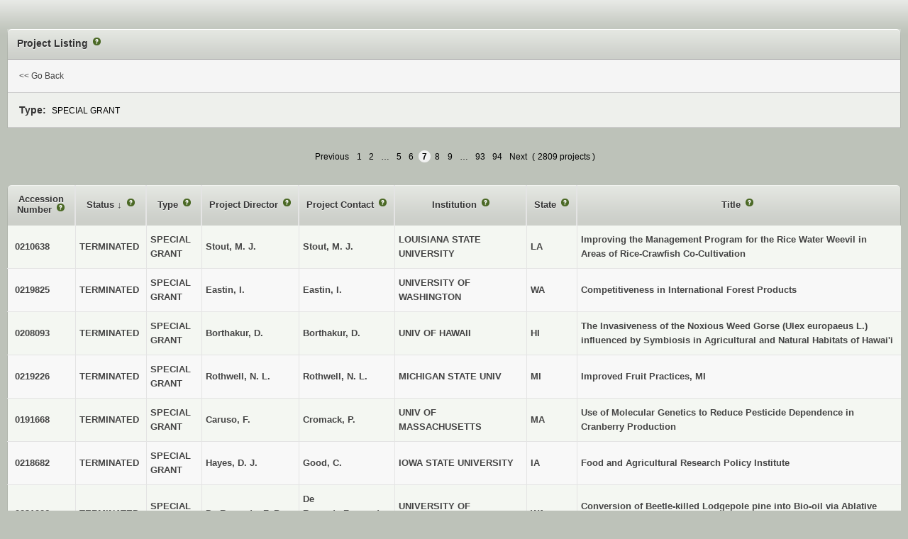

--- FILE ---
content_type: text/html;charset=utf-8
request_url: https://portal.nifa.usda.gov/lmdr/projects?agency=NIFA&page=7&sort=status.name&source=creems_priv&state=&type=G
body_size: 44201
content:
<!DOCTYPE html>  <html>
    <head>      <title>Activities: Projects : LMD</title>
  <link class="app-stylesheet" href="/lmdr/assets/front-03e3fd6c6b87b1bdd117b0443c924203.css" media="screen" rel="stylesheet" type="text/css" />

      <script src="/lmdr/assets/front-35109692c5b102937691317c6a673790.js" type="text/javascript"></script>
      <meta content="authenticity_token" name="csrf-param">
<meta content="ZOsm4SqkF4nJMpYSORaIkKuS0kNmAnaYV1JwnFd99p8=" name="csrf-token">

      <script type="text/javascript" src="/web/bix_help/javascripts/definitions.js" ></script>
      <script type="text/javascript" src="/web/bix_help/javascripts/bix_help.js" ></script>
    <script async="async" src="https://www.googletagmanager.com/gtag/js?id=G-ZBX6NM804P"></script>
    <script>
      window.dataLayer = window.dataLayer || [];
      function gtag(){dataLayer.push(arguments);}
      gtag('js', new Date());
      gtag('config', 'G-ZBX6NM804P');
    </script>

      <link class="app-stylesheet" href="/web/bix_help/stylesheets/bix_help.css" media="screen" rel="stylesheet" type="text/css">
</head>
<body class="activities-projects"><div id="page">          
<div id="content"><div class="innerwidth"><div class="flash"></div>
    <div class='part-wrapper' id='content-part'>
        <div id="summary" class="box1"><div class="hd"><div class="inner header"><h2 class="lmd-project-listing-page-help">
            Project Listing
          </h2></div></div>    
<div class="content"><fieldset class="filter-ui">
              <div class="form-row"><div class="cell"><a href="#" onclick="window.close(); return false;">&lt;&lt; Go Back</a></div></div>
<div class="form-row even"><div class="cell">                  <span class="label">Type:</span><span>SPECIAL GRANT</span>
</div></div></fieldset></div>    
</div><div class="table-plus box2 zebraTable"><div class="pagination">      <a data-rapid="{&quot;a&quot;:{&quot;ajax_attrs&quot;:{&quot;ajax&quot;:true,&quot;push_state&quot;:true}}}" class="previous_page" rel="prev" href="/lmdr/projects?agency=NIFA&amp;page=6&amp;sort=status.name&amp;source=creems_priv&amp;state=&amp;type=G">Previous</a> <a data-rapid="{&quot;a&quot;:{&quot;ajax_attrs&quot;:{&quot;ajax&quot;:true,&quot;push_state&quot;:true}}}" rel="start" href="/lmdr/projects?agency=NIFA&amp;page=1&amp;sort=status.name&amp;source=creems_priv&amp;state=&amp;type=G">1</a> <a data-rapid="{&quot;a&quot;:{&quot;ajax_attrs&quot;:{&quot;ajax&quot;:true,&quot;push_state&quot;:true}}}" href="/lmdr/projects?agency=NIFA&amp;page=2&amp;sort=status.name&amp;source=creems_priv&amp;state=&amp;type=G">2</a> <span class="gap">&hellip;</span> <a data-rapid="{&quot;a&quot;:{&quot;ajax_attrs&quot;:{&quot;ajax&quot;:true,&quot;push_state&quot;:true}}}" href="/lmdr/projects?agency=NIFA&amp;page=5&amp;sort=status.name&amp;source=creems_priv&amp;state=&amp;type=G">5</a> <a data-rapid="{&quot;a&quot;:{&quot;ajax_attrs&quot;:{&quot;ajax&quot;:true,&quot;push_state&quot;:true}}}" rel="prev" href="/lmdr/projects?agency=NIFA&amp;page=6&amp;sort=status.name&amp;source=creems_priv&amp;state=&amp;type=G">6</a> <em class="current">7</em> <a data-rapid="{&quot;a&quot;:{&quot;ajax_attrs&quot;:{&quot;ajax&quot;:true,&quot;push_state&quot;:true}}}" rel="next" href="/lmdr/projects?agency=NIFA&amp;page=8&amp;sort=status.name&amp;source=creems_priv&amp;state=&amp;type=G">8</a> <a data-rapid="{&quot;a&quot;:{&quot;ajax_attrs&quot;:{&quot;ajax&quot;:true,&quot;push_state&quot;:true}}}" href="/lmdr/projects?agency=NIFA&amp;page=9&amp;sort=status.name&amp;source=creems_priv&amp;state=&amp;type=G">9</a> <span class="gap">&hellip;</span> <a data-rapid="{&quot;a&quot;:{&quot;ajax_attrs&quot;:{&quot;ajax&quot;:true,&quot;push_state&quot;:true}}}" href="/lmdr/projects?agency=NIFA&amp;page=93&amp;sort=status.name&amp;source=creems_priv&amp;state=&amp;type=G">93</a> <a data-rapid="{&quot;a&quot;:{&quot;ajax_attrs&quot;:{&quot;ajax&quot;:true,&quot;push_state&quot;:true}}}" href="/lmdr/projects?agency=NIFA&amp;page=94&amp;sort=status.name&amp;source=creems_priv&amp;state=&amp;type=G">94</a> <a data-rapid="{&quot;a&quot;:{&quot;ajax_attrs&quot;:{&quot;ajax&quot;:true,&quot;push_state&quot;:true}}}" class="next_page" rel="next" href="/lmdr/projects?agency=NIFA&amp;page=8&amp;sort=status.name&amp;source=creems_priv&amp;state=&amp;type=G">Next</a>

    (<span class="count">2809 projects</span>)
  </div>

      <table>
<thead><tr class="field-heading-row th hd">
<th class="accession-number-heading c1">            <a class="column-sort accession-number-heading-link" data-rapid="{&quot;a&quot;:{&quot;ajax_attrs&quot;:{&quot;ajax&quot;:true,&quot;push_state&quot;:true}}}" href="/lmdr/projects?agency=NIFA&amp;page=7&amp;sort=accession_number&amp;source=creems_priv&amp;state=&amp;type=G">
      Accession Number
    </a>
</th>
<th class="status-name-heading c3">            <a class="column-sort status-name-heading-link" data-rapid="{&quot;a&quot;:{&quot;ajax_attrs&quot;:{&quot;ajax&quot;:true,&quot;push_state&quot;:true}}}" href="/lmdr/projects?agency=NIFA&amp;page=7&amp;sort=-status.name&amp;source=creems_priv&amp;state=&amp;type=G">
      Status
    </a>
              
              &darr;
</th>
<th class="type-name-heading c3">            <a class="column-sort type-name-heading-link" data-rapid="{&quot;a&quot;:{&quot;ajax_attrs&quot;:{&quot;ajax&quot;:true,&quot;push_state&quot;:true}}}" href="/lmdr/projects?agency=NIFA&amp;page=7&amp;sort=type.name&amp;source=creems_priv&amp;state=&amp;type=G">
      Type
    </a>
</th>
<th class="investigator-email-html-heading c3">            <a class="column-sort investigator-email-html-heading-link" data-rapid="{&quot;a&quot;:{&quot;ajax_attrs&quot;:{&quot;ajax&quot;:true,&quot;push_state&quot;:true}}}" href="/lmdr/projects?agency=NIFA&amp;page=7&amp;sort=investigator_email_html&amp;source=creems_priv&amp;state=&amp;type=G">
      Project Director
    </a>
</th>
<th class="contact-email-html-heading c3">            <a class="column-sort contact-email-html-heading-link" data-rapid="{&quot;a&quot;:{&quot;ajax_attrs&quot;:{&quot;ajax&quot;:true,&quot;push_state&quot;:true}}}" href="/lmdr/projects?agency=NIFA&amp;page=7&amp;sort=contact_email_html&amp;source=creems_priv&amp;state=&amp;type=G">
      Project Contact
    </a>
</th>
<th class="institution-name-heading c3">            <a class="column-sort institution-name-heading-link" data-rapid="{&quot;a&quot;:{&quot;ajax_attrs&quot;:{&quot;ajax&quot;:true,&quot;push_state&quot;:true}}}" href="/lmdr/projects?agency=NIFA&amp;page=7&amp;sort=institution_name&amp;source=creems_priv&amp;state=&amp;type=G">
      Institution
    </a>
</th>
<th class="state-code-heading c3">            <a class="column-sort state-code-heading-link" data-rapid="{&quot;a&quot;:{&quot;ajax_attrs&quot;:{&quot;ajax&quot;:true,&quot;push_state&quot;:true}}}" href="/lmdr/projects?agency=NIFA&amp;page=7&amp;sort=state_code&amp;source=creems_priv&amp;state=&amp;type=G">
      State
    </a>
</th>
<th class="title-heading c8">            <a class="column-sort title-heading-link" data-rapid="{&quot;a&quot;:{&quot;ajax_attrs&quot;:{&quot;ajax&quot;:true,&quot;push_state&quot;:true}}}" href="/lmdr/projects?agency=NIFA&amp;page=7&amp;sort=title&amp;source=creems_priv&amp;state=&amp;type=G">
      Title
    </a>
</th>        
</tr></thead><tbody class="content"><tr class="odd project list bg-0 tree-depth-0" data-rapid-context="project:0210638">                <td class="accession-number-view c1">
      <span><a href="http://portal.nifa.usda.gov/web/crisprojectpages/210638.html" target="BLANK">0210638</a></span>
    </td>
                <td class="status-name-view c3">  <span class="view project-status-name ">TERMINATED</span>
</td>
                <td class="type-name-view c3">  <span class="view project-type-name ">SPECIAL GRANT</span>
</td>
                <td class="investigator-email-html-view c3">
      Stout, M. J.
    </td>
                <td class="contact-email-html-view c3">
      <a href="mailto:mstout@agctr.lsu.edu">Stout, M. J.</a>
    </td>
                <td class="institution-name-view c3">  <span class="view project-institution-name ">LOUISIANA STATE UNIVERSITY</span>
</td>
                <td class="state-code-view c3">  <span class="view project-state-code ">LA</span>
</td>
                <td class="title-view c8">  <span class="view project-title ">Improving the Management Program for the Rice Water Weevil in Areas of Rice-Crawfish Co-Cultivation</span>
</td>
</tr><tr class="even project list tree-depth-0" data-rapid-context="project:0219825">                <td class="accession-number-view c1">
      <span><a href="http://portal.nifa.usda.gov/web/crisprojectpages/219825.html" target="BLANK">0219825</a></span>
    </td>
                <td class="status-name-view c3">  <span class="view project-status-name ">TERMINATED</span>
</td>
                <td class="type-name-view c3">  <span class="view project-type-name ">SPECIAL GRANT</span>
</td>
                <td class="investigator-email-html-view c3">
      Eastin, I.
    </td>
                <td class="contact-email-html-view c3">
      <a href="mailto:eastin@u.washington.edu">Eastin, I.</a>
    </td>
                <td class="institution-name-view c3">  <span class="view project-institution-name ">UNIVERSITY OF WASHINGTON</span>
</td>
                <td class="state-code-view c3">  <span class="view project-state-code ">WA</span>
</td>
                <td class="title-view c8">  <span class="view project-title ">Competitiveness in International Forest Products</span>
</td>
</tr><tr class="odd project list bg-0 tree-depth-0" data-rapid-context="project:0208093">                <td class="accession-number-view c1">
      <span><a href="http://portal.nifa.usda.gov/web/crisprojectpages/208093.html" target="BLANK">0208093</a></span>
    </td>
                <td class="status-name-view c3">  <span class="view project-status-name ">TERMINATED</span>
</td>
                <td class="type-name-view c3">  <span class="view project-type-name ">SPECIAL GRANT</span>
</td>
                <td class="investigator-email-html-view c3">
      Borthakur, D.
    </td>
                <td class="contact-email-html-view c3">
      <a href="mailto:dulal@hawaii.edu">Borthakur, D.</a>
    </td>
                <td class="institution-name-view c3">  <span class="view project-institution-name ">UNIV OF HAWAII</span>
</td>
                <td class="state-code-view c3">  <span class="view project-state-code ">HI</span>
</td>
                <td class="title-view c8">  <span class="view project-title ">The Invasiveness of the Noxious Weed Gorse (Ulex europaeus L.) influenced by Symbiosis in Agricultural and Natural Habitats of Hawai&#x27;i</span>
</td>
</tr><tr class="even project list tree-depth-0" data-rapid-context="project:0219226">                <td class="accession-number-view c1">
      <span><a href="http://portal.nifa.usda.gov/web/crisprojectpages/219226.html" target="BLANK">0219226</a></span>
    </td>
                <td class="status-name-view c3">  <span class="view project-status-name ">TERMINATED</span>
</td>
                <td class="type-name-view c3">  <span class="view project-type-name ">SPECIAL GRANT</span>
</td>
                <td class="investigator-email-html-view c3">
      Rothwell, N. L.
    </td>
                <td class="contact-email-html-view c3">
      <a href="mailto:rothwel3@msu.edu">Rothwell, N. L.</a>
    </td>
                <td class="institution-name-view c3">  <span class="view project-institution-name ">MICHIGAN STATE UNIV</span>
</td>
                <td class="state-code-view c3">  <span class="view project-state-code ">MI</span>
</td>
                <td class="title-view c8">  <span class="view project-title ">Improved Fruit Practices, MI</span>
</td>
</tr><tr class="odd project list bg-0 tree-depth-0" data-rapid-context="project:0191668">                <td class="accession-number-view c1">
      <span><a href="http://portal.nifa.usda.gov/web/crisprojectpages/191668.html" target="BLANK">0191668</a></span>
    </td>
                <td class="status-name-view c3">  <span class="view project-status-name ">TERMINATED</span>
</td>
                <td class="type-name-view c3">  <span class="view project-type-name ">SPECIAL GRANT</span>
</td>
                <td class="investigator-email-html-view c3">
      Caruso, F.
    </td>
                <td class="contact-email-html-view c3">
      <a href="mailto:pcromack@fnr.umass.edu">Cromack, P.</a>
    </td>
                <td class="institution-name-view c3">  <span class="view project-institution-name ">UNIV OF MASSACHUSETTS</span>
</td>
                <td class="state-code-view c3">  <span class="view project-state-code ">MA</span>
</td>
                <td class="title-view c8">  <span class="view project-title ">Use of Molecular Genetics to Reduce Pesticide Dependence in Cranberry Production</span>
</td>
</tr><tr class="even project list tree-depth-0" data-rapid-context="project:0218682">                <td class="accession-number-view c1">
      <span><a href="http://portal.nifa.usda.gov/web/crisprojectpages/218682.html" target="BLANK">0218682</a></span>
    </td>
                <td class="status-name-view c3">  <span class="view project-status-name ">TERMINATED</span>
</td>
                <td class="type-name-view c3">  <span class="view project-type-name ">SPECIAL GRANT</span>
</td>
                <td class="investigator-email-html-view c3">
      Hayes, D. J.
    </td>
                <td class="contact-email-html-view c3">
      <a href="mailto:cgood@iastate.edu">Good, C.</a>
    </td>
                <td class="institution-name-view c3">  <span class="view project-institution-name ">IOWA STATE UNIVERSITY</span>
</td>
                <td class="state-code-view c3">  <span class="view project-state-code ">IA</span>
</td>
                <td class="title-view c8">  <span class="view project-title ">Food and Agricultural Research Policy Institute</span>
</td>
</tr><tr class="odd project list bg-0 tree-depth-0" data-rapid-context="project:0231026">                <td class="accession-number-view c1">
      <span><a href="http://portal.nifa.usda.gov/web/crisprojectpages/231026.html" target="BLANK">0231026</a></span>
    </td>
                <td class="status-name-view c3">  <span class="view project-status-name ">TERMINATED</span>
</td>
                <td class="type-name-view c3">  <span class="view project-type-name ">SPECIAL GRANT</span>
</td>
                <td class="investigator-email-html-view c3">
       De Resende, F. P.
    </td>
                <td class="contact-email-html-view c3">
      <a href="mailto:fresende@uw.edu">De Resende,Fernando P.</a>
    </td>
                <td class="institution-name-view c3">  <span class="view project-institution-name ">UNIVERSITY OF WASHINGTON</span>
</td>
                <td class="state-code-view c3">  <span class="view project-state-code ">WA</span>
</td>
                <td class="title-view c8">  <span class="view project-title ">Conversion of Beetle-killed Lodgepole pine into Bio-oil via Ablative Pyrolysis</span>
</td>
</tr><tr class="even project list tree-depth-0" data-rapid-context="project:0189006">                <td class="accession-number-view c1">
      <span><a href="http://portal.nifa.usda.gov/web/crisprojectpages/189006.html" target="BLANK">0189006</a></span>
    </td>
                <td class="status-name-view c3">  <span class="view project-status-name ">TERMINATED</span>
</td>
                <td class="type-name-view c3">  <span class="view project-type-name ">SPECIAL GRANT</span>
</td>
                <td class="investigator-email-html-view c3">
      McPheron, B. A.
    </td>
                <td class="contact-email-html-view c3">
      McPheron, B. A.
    </td>
                <td class="institution-name-view c3">  <span class="view project-institution-name ">PENNSYLVANIA STATE UNIVERSITY</span>
</td>
                <td class="state-code-view c3">  <span class="view project-state-code ">PA</span>
</td>
                <td class="title-view c8">  <span class="view project-title ">The Penn State FY2001 Dairy Farm Profitability Project</span>
</td>
</tr><tr class="odd project list bg-0 tree-depth-0" data-rapid-context="project:0215336">                <td class="accession-number-view c1">
      <span><a href="http://portal.nifa.usda.gov/web/crisprojectpages/215336.html" target="BLANK">0215336</a></span>
    </td>
                <td class="status-name-view c3">  <span class="view project-status-name ">TERMINATED</span>
</td>
                <td class="type-name-view c3">  <span class="view project-type-name ">SPECIAL GRANT</span>
</td>
                <td class="investigator-email-html-view c3">
      Grewal, P. S.
    </td>
                <td class="contact-email-html-view c3">
      <a href="mailto:grewal.4@osu.edu">Grewal, P. S.</a>
    </td>
                <td class="institution-name-view c3">  <span class="view project-institution-name ">OHIO STATE UNIVERSITY</span>
</td>
                <td class="state-code-view c3">  <span class="view project-state-code ">OH</span>
</td>
                <td class="title-view c8">  <span class="view project-title ">Establishment of entomopathogenic nematodes for long term control of white grubs in ornamental nurseries.</span>
</td>
</tr><tr class="even project list tree-depth-0" data-rapid-context="project:0223206">                <td class="accession-number-view c1">
      <span><a href="http://portal.nifa.usda.gov/web/crisprojectpages/223206.html" target="BLANK">0223206</a></span>
    </td>
                <td class="status-name-view c3">  <span class="view project-status-name ">TERMINATED</span>
</td>
                <td class="type-name-view c3">  <span class="view project-type-name ">SPECIAL GRANT</span>
</td>
                <td class="investigator-email-html-view c3">
      Buss, E. A.
    </td>
                <td class="contact-email-html-view c3">
      <a href="mailto:eabuss@ufl.edu">Buss, E. A.</a>
    </td>
                <td class="institution-name-view c3">  <span class="view project-institution-name ">UNIVERSITY OF FLORIDA</span>
</td>
                <td class="state-code-view c3">  <span class="view project-state-code ">FL</span>
</td>
                <td class="title-view c8">  <span class="view project-title ">Developing, Demonstrating and Disseminating Cultural Control Recommendations for Chinch Bugs</span>
</td>
</tr><tr class="odd project list bg-0 tree-depth-0" data-rapid-context="project:0187938">                <td class="accession-number-view c1">
      <span><a href="http://portal.nifa.usda.gov/web/crisprojectpages/187938.html" target="BLANK">0187938</a></span>
    </td>
                <td class="status-name-view c3">  <span class="view project-status-name ">TERMINATED</span>
</td>
                <td class="type-name-view c3">  <span class="view project-type-name ">SPECIAL GRANT</span>
</td>
                <td class="investigator-email-html-view c3">
      Horn, G. W.
    </td>
                <td class="contact-email-html-view c3">
      <a href="mailto:horngw@okstate.edu">Horn, G. W.</a>
    </td>
                <td class="institution-name-view c3">  <span class="view project-institution-name ">OKLAHOMA STATE UNIVERSITY</span>
</td>
                <td class="state-code-view c3">  <span class="view project-state-code ">OK</span>
</td>
                <td class="title-view c8">  <span class="view project-title ">INCREASING PROFITABILITY OF THE WHEAT/STOCKER CATTLE ENTERPRISE</span>
</td>
</tr><tr class="even project list tree-depth-0" data-rapid-context="project:0196576">                <td class="accession-number-view c1">
      <span><a href="http://portal.nifa.usda.gov/web/crisprojectpages/196576.html" target="BLANK">0196576</a></span>
    </td>
                <td class="status-name-view c3">  <span class="view project-status-name ">TERMINATED</span>
</td>
                <td class="type-name-view c3">  <span class="view project-type-name ">SPECIAL GRANT</span>
</td>
                <td class="investigator-email-html-view c3">
      Horn, G. W.
    </td>
                <td class="contact-email-html-view c3">
      <a href="mailto:horngw@okstate.edu">Horn, G. W.</a>
    </td>
                <td class="institution-name-view c3">  <span class="view project-institution-name ">OKLAHOMA STATE UNIVERSITY</span>
</td>
                <td class="state-code-view c3">  <span class="view project-state-code ">OK</span>
</td>
                <td class="title-view c8">  <span class="view project-title ">Increasing Profitability of the Wheat/Stocker Cattle Enterprise</span>
</td>
</tr><tr class="odd project list bg-0 tree-depth-0" data-rapid-context="project:0222322">                <td class="accession-number-view c1">
      <span><a href="http://portal.nifa.usda.gov/web/crisprojectpages/222322.html" target="BLANK">0222322</a></span>
    </td>
                <td class="status-name-view c3">  <span class="view project-status-name ">TERMINATED</span>
</td>
                <td class="type-name-view c3">  <span class="view project-type-name ">SPECIAL GRANT</span>
</td>
                <td class="investigator-email-html-view c3">
      Altpeter, F.
    </td>
                <td class="contact-email-html-view c3">
      <a href="mailto:altpeter@ufl.edu">Altpeter, F.</a>
    </td>
                <td class="institution-name-view c3">  <span class="view project-institution-name ">UNIVERSITY OF FLORIDA</span>
</td>
                <td class="state-code-view c3">  <span class="view project-state-code ">FL</span>
</td>
                <td class="title-view c8">  <span class="view project-title ">Developing Non-invasive, Genetically Improved Genotypes of the Biofuel and Forage Crop Napiergrass</span>
</td>
</tr><tr class="even project list tree-depth-0" data-rapid-context="project:0195452">                <td class="accession-number-view c1">
      <span><a href="http://portal.nifa.usda.gov/web/crisprojectpages/195452.html" target="BLANK">0195452</a></span>
    </td>
                <td class="status-name-view c3">  <span class="view project-status-name ">TERMINATED</span>
</td>
                <td class="type-name-view c3">  <span class="view project-type-name ">SPECIAL GRANT</span>
</td>
                <td class="investigator-email-html-view c3">
      Daniels, H. V.
    </td>
                <td class="contact-email-html-view c3">
      <a href="mailto:Harry_Daniels@ncsu.edu">Daniels, H. V.</a>
    </td>
                <td class="institution-name-view c3">  <span class="view project-institution-name ">NORTH CAROLINA STATE UNIV</span>
</td>
                <td class="state-code-view c3">  <span class="view project-state-code ">NC</span>
</td>
                <td class="title-view c8">  <span class="view project-title ">Improved Production Technology for Finfish Aquaculture</span>
</td>
</tr><tr class="odd project list bg-0 tree-depth-0" data-rapid-context="project:0221671">                <td class="accession-number-view c1">
      <span><a href="http://portal.nifa.usda.gov/web/crisprojectpages/221671.html" target="BLANK">0221671</a></span>
    </td>
                <td class="status-name-view c3">  <span class="view project-status-name ">TERMINATED</span>
</td>
                <td class="type-name-view c3">  <span class="view project-type-name ">SPECIAL GRANT</span>
</td>
                <td class="investigator-email-html-view c3">
      Heinrichs, A. J.
    </td>
                <td class="contact-email-html-view c3">
      <a href="mailto:runger@psu.edu">Unger, R. L.</a>
    </td>
                <td class="institution-name-view c3">  <span class="view project-institution-name ">PENNSYLVANIA STATE UNIVERSITY</span>
</td>
                <td class="state-code-view c3">  <span class="view project-state-code ">PA</span>
</td>
                <td class="title-view c8">  <span class="view project-title ">Identifying Efficient Dairy Heifer Operations in Pennsylvania Using Data Envelopment Analysis</span>
</td>
</tr><tr class="even project list tree-depth-0" data-rapid-context="project:0194603">                <td class="accession-number-view c1">
      <span><a href="http://portal.nifa.usda.gov/web/crisprojectpages/194603.html" target="BLANK">0194603</a></span>
    </td>
                <td class="status-name-view c3">  <span class="view project-status-name ">TERMINATED</span>
</td>
                <td class="type-name-view c3">  <span class="view project-type-name ">SPECIAL GRANT</span>
</td>
                <td class="investigator-email-html-view c3">
      Simonne, A. H.
    </td>
                <td class="contact-email-html-view c3">
      <a href="mailto:asimonne@mail.ifas.ufl.edu">Simonne, A. H.</a>
    </td>
                <td class="institution-name-view c3">  <span class="view project-institution-name ">UNIVERSITY OF FLORIDA</span>
</td>
                <td class="state-code-view c3">  <span class="view project-state-code ">FL</span>
</td>
                <td class="title-view c8">  <span class="view project-title ">Consumer Preference and Phytonutrient Contents of Specialty Tomatoes and Tropical Fruits in the Caribbean Region</span>
</td>
</tr><tr class="odd project list bg-0 tree-depth-0" data-rapid-context="project:0201092">                <td class="accession-number-view c1">
      <span><a href="http://portal.nifa.usda.gov/web/crisprojectpages/201092.html" target="BLANK">0201092</a></span>
    </td>
                <td class="status-name-view c3">  <span class="view project-status-name ">TERMINATED</span>
</td>
                <td class="type-name-view c3">  <span class="view project-type-name ">SPECIAL GRANT</span>
</td>
                <td class="investigator-email-html-view c3">
      Knabel, S. J.
    </td>
                <td class="contact-email-html-view c3">
      <a href="mailto:sjk9@psu.edu">Knabel, S. J.</a>
    </td>
                <td class="institution-name-view c3">  <span class="view project-institution-name ">PENNSYLVANIA STATE UNIVERSITY</span>
</td>
                <td class="state-code-view c3">  <span class="view project-state-code ">PA</span>
</td>
                <td class="title-view c8">  <span class="view project-title ">Developing New Technologies and Programs to Enhance the Safety and Security of Dairy Products</span>
</td>
</tr><tr class="even project list tree-depth-0" data-rapid-context="project:0192400">                <td class="accession-number-view c1">
      <span><a href="http://portal.nifa.usda.gov/web/crisprojectpages/192400.html" target="BLANK">0192400</a></span>
    </td>
                <td class="status-name-view c3">  <span class="view project-status-name ">TERMINATED</span>
</td>
                <td class="type-name-view c3">  <span class="view project-type-name ">SPECIAL GRANT</span>
</td>
                <td class="investigator-email-html-view c3">
      Walker, L. P.
    </td>
                <td class="contact-email-html-view c3">
      <a href="mailto:cuaes@cornell.edu">Decker, D. J.</a>
    </td>
                <td class="institution-name-view c3">  <span class="view project-institution-name ">CORNELL UNIVERSITY</span>
</td>
                <td class="state-code-view c3">  <span class="view project-state-code ">NY</span>
</td>
                <td class="title-view c8">  <span class="view project-title ">Planning the Sun Grant Initiative</span>
</td>
</tr><tr class="odd project list bg-0 tree-depth-0" data-rapid-context="project:0200521">                <td class="accession-number-view c1">
      <span><a href="http://portal.nifa.usda.gov/web/crisprojectpages/200521.html" target="BLANK">0200521</a></span>
    </td>
                <td class="status-name-view c3">  <span class="view project-status-name ">TERMINATED</span>
</td>
                <td class="type-name-view c3">  <span class="view project-type-name ">SPECIAL GRANT</span>
</td>
                <td class="investigator-email-html-view c3">
      Miller, R. H.
    </td>
                <td class="contact-email-html-view c3">
      <a href="mailto:rmiller@uog.edu">Miller, R. H.</a>
    </td>
                <td class="institution-name-view c3">  <span class="view project-institution-name ">UNIVERSITY OF GUAM UOG STATION</span>
</td>
                <td class="state-code-view c3">  <span class="view project-state-code ">GU</span>
</td>
                <td class="title-view c8">  <span class="view project-title ">TSTAR Agricultural Research at the University of Guam for FY 2004</span>
</td>
</tr><tr class="even project list tree-depth-0" data-rapid-context="project:0199760">                <td class="accession-number-view c1">
      <span><a href="http://portal.nifa.usda.gov/web/crisprojectpages/199760.html" target="BLANK">0199760</a></span>
    </td>
                <td class="status-name-view c3">  <span class="view project-status-name ">TERMINATED</span>
</td>
                <td class="type-name-view c3">  <span class="view project-type-name ">SPECIAL GRANT</span>
</td>
                <td class="investigator-email-html-view c3">
      Marshall, D. L.
    </td>
                <td class="contact-email-html-view c3">
      <a href="mailto:microman@ra.msstate.edu">Marshall, D. L.</a>
    </td>
                <td class="institution-name-view c3">  <span class="view project-institution-name ">MISSISSIPPI STATE UNIV</span>
</td>
                <td class="state-code-view c3">  <span class="view project-state-code ">MS</span>
</td>
                <td class="title-view c8">  <span class="view project-title ">Seafood and Aquaculture Harvesting, Processing, and Marketing in Mississippi</span>
</td>
</tr><tr class="odd project list bg-0 tree-depth-0" data-rapid-context="project:0206677">                <td class="accession-number-view c1">
      <span><a href="http://portal.nifa.usda.gov/web/crisprojectpages/206677.html" target="BLANK">0206677</a></span>
    </td>
                <td class="status-name-view c3">  <span class="view project-status-name ">TERMINATED</span>
</td>
                <td class="type-name-view c3">  <span class="view project-type-name ">SPECIAL GRANT</span>
</td>
                <td class="investigator-email-html-view c3">
      Jaworski, J. G.
    </td>
                <td class="contact-email-html-view c3">
      <a href="mailto:jjaworski@danforthcenter.org">Jan Jaworski</a>
    </td>
                <td class="institution-name-view c3">  <span class="view project-institution-name ">DONALD DANFORTH PLANT SCIENCE CENTER</span>
</td>
                <td class="state-code-view c3">  <span class="view project-state-code ">MO</span>
</td>
                <td class="title-view c8">  <span class="view project-title ">Genetically Enhanced Plants for Micro-Nutrients and Bio-renewable Oils</span>
</td>
</tr><tr class="even project list tree-depth-0" data-rapid-context="project:0198640">                <td class="accession-number-view c1">
      <span><a href="http://portal.nifa.usda.gov/web/crisprojectpages/198640.html" target="BLANK">0198640</a></span>
    </td>
                <td class="status-name-view c3">  <span class="view project-status-name ">TERMINATED</span>
</td>
                <td class="type-name-view c3">  <span class="view project-type-name ">SPECIAL GRANT</span>
</td>
                <td class="investigator-email-html-view c3">
      Davis, M. J.
    </td>
                <td class="contact-email-html-view c3">
      <a href="mailto:mjdavis@ufl.edu">Davis, M. J.</a>
    </td>
                <td class="institution-name-view c3">  <span class="view project-institution-name ">UNIVERSITY OF FLORIDA</span>
</td>
                <td class="state-code-view c3">  <span class="view project-state-code ">FL</span>
</td>
                <td class="title-view c8">  <span class="view project-title ">Development of Transgenic, Ringspot Virus-Resistant, Papaya for the Caribbean Region</span>
</td>
</tr><tr class="odd project list bg-0 tree-depth-0" data-rapid-context="project:0204517">                <td class="accession-number-view c1">
      <span><a href="http://portal.nifa.usda.gov/web/crisprojectpages/204517.html" target="BLANK">0204517</a></span>
    </td>
                <td class="status-name-view c3">  <span class="view project-status-name ">TERMINATED</span>
</td>
                <td class="type-name-view c3">  <span class="view project-type-name ">SPECIAL GRANT</span>
</td>
                <td class="investigator-email-html-view c3">
      Rouse, R. E.
    </td>
                <td class="contact-email-html-view c3">
      <a href="mailto:rer@ifas.ufl.edu">Rouse, R. E.</a>
    </td>
                <td class="institution-name-view c3">  <span class="view project-institution-name ">UNIVERSITY OF FLORIDA</span>
</td>
                <td class="state-code-view c3">  <span class="view project-state-code ">FL</span>
</td>
                <td class="title-view c8">  <span class="view project-title ">Adaptation of Low-Chill Peaches to Tropical and Subtropical Regions</span>
</td>
</tr><tr class="even project list tree-depth-0" data-rapid-context="project:0203884">                <td class="accession-number-view c1">
      <span><a href="http://portal.nifa.usda.gov/web/crisprojectpages/203884.html" target="BLANK">0203884</a></span>
    </td>
                <td class="status-name-view c3">  <span class="view project-status-name ">TERMINATED</span>
</td>
                <td class="type-name-view c3">  <span class="view project-type-name ">SPECIAL GRANT</span>
</td>
                <td class="investigator-email-html-view c3">
      Morrison, D. G.
    </td>
                <td class="contact-email-html-view c3">
      <a href="mailto:dmorrison@agcenter.lsu.edu">Morrison, D. G.</a>
    </td>
                <td class="institution-name-view c3">  <span class="view project-institution-name ">LOUISIANA STATE UNIVERSITY</span>
</td>
                <td class="state-code-view c3">  <span class="view project-state-code ">LA</span>
</td>
                <td class="title-view c8">  <span class="view project-title ">Developing New Technology for Aquaculture in Louisiana</span>
</td>
</tr><tr class="odd project list bg-0 tree-depth-0" data-rapid-context="project:0213898">                <td class="accession-number-view c1">
      <span><a href="http://portal.nifa.usda.gov/web/crisprojectpages/213898.html" target="BLANK">0213898</a></span>
    </td>
                <td class="status-name-view c3">  <span class="view project-status-name ">TERMINATED</span>
</td>
                <td class="type-name-view c3">  <span class="view project-type-name ">SPECIAL GRANT</span>
</td>
                <td class="investigator-email-html-view c3">
      Casagrande, R. A.
    </td>
                <td class="contact-email-html-view c3">
      <a href="mailto:CASA@URI.EDU">Casagrande, R. A.</a>
    </td>
                <td class="institution-name-view c3">  <span class="view project-institution-name ">UNIVERSITY OF RHODE ISLAND</span>
</td>
                <td class="state-code-view c3">  <span class="view project-state-code ">RI</span>
</td>
                <td class="title-view c8">  <span class="view project-title ">Biological control  of swallow-worts in the Northeast</span>
</td>
</tr><tr class="even project list tree-depth-0" data-rapid-context="project:0203289">                <td class="accession-number-view c1">
      <span><a href="http://portal.nifa.usda.gov/web/crisprojectpages/203289.html" target="BLANK">0203289</a></span>
    </td>
                <td class="status-name-view c3">  <span class="view project-status-name ">TERMINATED</span>
</td>
                <td class="type-name-view c3">  <span class="view project-type-name ">SPECIAL GRANT</span>
</td>
                <td class="investigator-email-html-view c3">
      Gardner, J.
    </td>
                <td class="contact-email-html-view c3">
      <a href="mailto:gardnerj@missouri.edu">gardner, J.</a>
    </td>
                <td class="institution-name-view c3">  <span class="view project-institution-name ">UNIVERSITY OF MISSOURI</span>
</td>
                <td class="state-code-view c3">  <span class="view project-state-code ">MO</span>
</td>
                <td class="title-view c8">  <span class="view project-title ">Crop Diversification</span>
</td>
</tr><tr class="odd project list bg-0 tree-depth-0" data-rapid-context="project:0208431">                <td class="accession-number-view c1">
      <span><a href="http://portal.nifa.usda.gov/web/crisprojectpages/208431.html" target="BLANK">0208431</a></span>
    </td>
                <td class="status-name-view c3">  <span class="view project-status-name ">TERMINATED</span>
</td>
                <td class="type-name-view c3">  <span class="view project-type-name ">SPECIAL GRANT</span>
</td>
                <td class="investigator-email-html-view c3">
      Christopher, D. A.
    </td>
                <td class="contact-email-html-view c3">
      <a href="mailto:dchr@hawaii.edu">Christopher, D. A.</a>
    </td>
                <td class="institution-name-view c3">  <span class="view project-institution-name ">UNIV OF HAWAII</span>
</td>
                <td class="state-code-view c3">  <span class="view project-state-code ">HI</span>
</td>
                <td class="title-view c8">  <span class="view project-title ">Characterization and Cloning of Pathogen-Inducible Genes and Promoters to Improve Resistance of Papaya to Fungal Disease</span>
</td>
</tr><tr class="even project list tree-depth-0" data-rapid-context="project:0207694">                <td class="accession-number-view c1">
      <span><a href="http://portal.nifa.usda.gov/web/crisprojectpages/207694.html" target="BLANK">0207694</a></span>
    </td>
                <td class="status-name-view c3">  <span class="view project-status-name ">TERMINATED</span>
</td>
                <td class="type-name-view c3">  <span class="view project-type-name ">SPECIAL GRANT</span>
</td>
                <td class="investigator-email-html-view c3">
      Engle, C.
    </td>
                <td class="contact-email-html-view c3">
      <a href="mailto:cengle@uaex.edu">Engle, C. R.</a>
    </td>
                <td class="institution-name-view c3">  <span class="view project-institution-name ">UNIV OF ARKANSAS</span>
</td>
                <td class="state-code-view c3">  <span class="view project-state-code ">AR</span>
</td>
                <td class="title-view c8">  <span class="view project-title ">Fish Farm Epidemiology, Feeding, and Market Development</span>
</td>
</tr><tr class="odd project list bg-0 tree-depth-0" data-rapid-context="project:0218978">                <td class="accession-number-view c1">
      <span><a href="http://portal.nifa.usda.gov/web/crisprojectpages/218978.html" target="BLANK">0218978</a></span>
    </td>
                <td class="status-name-view c3">  <span class="view project-status-name ">TERMINATED</span>
</td>
                <td class="type-name-view c3">  <span class="view project-type-name ">SPECIAL GRANT</span>
</td>
                <td class="investigator-email-html-view c3">
      Howe,J,A
    </td>
                <td class="contact-email-html-view c3">
      <a href="mailto:jah0020@auburn.edu">Howe,Julie A</a>
    </td>
                <td class="institution-name-view c3">  <span class="view project-institution-name ">AUBURN UNIVERSITY</span>
</td>
                <td class="state-code-view c3">  <span class="view project-state-code ">AL</span>
</td>
                <td class="title-view c8">  <span class="view project-title ">Tri-State Joint Peanut Research</span>
</td>
</tr><tr class="even project list tree-depth-0" data-rapid-context="project:0207132">                <td class="accession-number-view c1">
      <span><a href="http://portal.nifa.usda.gov/web/crisprojectpages/207132.html" target="BLANK">0207132</a></span>
    </td>
                <td class="status-name-view c3">  <span class="view project-status-name ">TERMINATED</span>
</td>
                <td class="type-name-view c3">  <span class="view project-type-name ">SPECIAL GRANT</span>
</td>
                <td class="investigator-email-html-view c3">
      Schroeder, J.
    </td>
                <td class="contact-email-html-view c3">
      <a href="mailto:jischroe@nmsu.edu">Schroeder, J.</a>
    </td>
                <td class="institution-name-view c3">  <span class="view project-institution-name ">NEW MEXICO STATE UNIV</span>
</td>
                <td class="state-code-view c3">  <span class="view project-state-code ">NM</span>
</td>
                <td class="title-view c8">  <span class="view project-title ">Root-Knot Nematode Resistant Alfalfa for Suppression of the Yellow and Purple Nutsedge and Root-Knot Nematode Complex</span>
</td>
</tr></tbody><tfoot class="content"><tr class="fd">        <td class="inner" colspan='99'></td>
</tr></tfoot></table><div class="empty-collection-message" style="display:none">      No records to display
</div>
<div class="pagination">      <a data-rapid="{&quot;a&quot;:{&quot;ajax_attrs&quot;:{&quot;ajax&quot;:true,&quot;push_state&quot;:true}}}" class="previous_page" rel="prev" href="/lmdr/projects?agency=NIFA&amp;page=6&amp;sort=status.name&amp;source=creems_priv&amp;state=&amp;type=G">Previous</a> <a data-rapid="{&quot;a&quot;:{&quot;ajax_attrs&quot;:{&quot;ajax&quot;:true,&quot;push_state&quot;:true}}}" rel="start" href="/lmdr/projects?agency=NIFA&amp;page=1&amp;sort=status.name&amp;source=creems_priv&amp;state=&amp;type=G">1</a> <a data-rapid="{&quot;a&quot;:{&quot;ajax_attrs&quot;:{&quot;ajax&quot;:true,&quot;push_state&quot;:true}}}" href="/lmdr/projects?agency=NIFA&amp;page=2&amp;sort=status.name&amp;source=creems_priv&amp;state=&amp;type=G">2</a> <span class="gap">&hellip;</span> <a data-rapid="{&quot;a&quot;:{&quot;ajax_attrs&quot;:{&quot;ajax&quot;:true,&quot;push_state&quot;:true}}}" href="/lmdr/projects?agency=NIFA&amp;page=5&amp;sort=status.name&amp;source=creems_priv&amp;state=&amp;type=G">5</a> <a data-rapid="{&quot;a&quot;:{&quot;ajax_attrs&quot;:{&quot;ajax&quot;:true,&quot;push_state&quot;:true}}}" rel="prev" href="/lmdr/projects?agency=NIFA&amp;page=6&amp;sort=status.name&amp;source=creems_priv&amp;state=&amp;type=G">6</a> <em class="current">7</em> <a data-rapid="{&quot;a&quot;:{&quot;ajax_attrs&quot;:{&quot;ajax&quot;:true,&quot;push_state&quot;:true}}}" rel="next" href="/lmdr/projects?agency=NIFA&amp;page=8&amp;sort=status.name&amp;source=creems_priv&amp;state=&amp;type=G">8</a> <a data-rapid="{&quot;a&quot;:{&quot;ajax_attrs&quot;:{&quot;ajax&quot;:true,&quot;push_state&quot;:true}}}" href="/lmdr/projects?agency=NIFA&amp;page=9&amp;sort=status.name&amp;source=creems_priv&amp;state=&amp;type=G">9</a> <span class="gap">&hellip;</span> <a data-rapid="{&quot;a&quot;:{&quot;ajax_attrs&quot;:{&quot;ajax&quot;:true,&quot;push_state&quot;:true}}}" href="/lmdr/projects?agency=NIFA&amp;page=93&amp;sort=status.name&amp;source=creems_priv&amp;state=&amp;type=G">93</a> <a data-rapid="{&quot;a&quot;:{&quot;ajax_attrs&quot;:{&quot;ajax&quot;:true,&quot;push_state&quot;:true}}}" href="/lmdr/projects?agency=NIFA&amp;page=94&amp;sort=status.name&amp;source=creems_priv&amp;state=&amp;type=G">94</a> <a data-rapid="{&quot;a&quot;:{&quot;ajax_attrs&quot;:{&quot;ajax&quot;:true,&quot;push_state&quot;:true}}}" class="next_page" rel="next" href="/lmdr/projects?agency=NIFA&amp;page=8&amp;sort=status.name&amp;source=creems_priv&amp;state=&amp;type=G">Next</a>

    (<span class="count">2809 projects</span>)
  </div>
    </div>

    </div>
</div>          </div>

<div id="footer"><div class="innerwidth"></div>          </div>

    <span data-rapid-page-data="{&quot;form_auth_token&quot;:{&quot;name&quot;:&quot;authenticity_token&quot;,&quot;value&quot;:&quot;ZOsm4SqkF4nJMpYSORaIkKuS0kNmAnaYV1JwnFd99p8=&quot;},&quot;hobo_parts&quot;:{&quot;content-part&quot;:&quot;BAhbCDoRY29udGVudF9wYXJ0SSIJdGhpcwY6BkVGWwA=--7d9f0b1ee0cc065d53ea35c34d200c4b901cb151&quot;}}" style="display: none;">
        </div>
</body>
  </html>

--- FILE ---
content_type: text/css
request_url: https://portal.nifa.usda.gov/lmdr/assets/front-03e3fd6c6b87b1bdd117b0443c924203.css
body_size: 66733
content:
fieldset.feckless-fields legend{padding:0 0 1.286em;font-size:1.167em;font-weight:700}fieldset.feckless-fields fieldset legend{padding:0 0 1.5em;font-size:1em}* html fieldset.feckless-fields legend{margin-left:-7px}*+html fieldset.feckless-fields legend{margin-left:-7px}fieldset.feckless-fields .field,fieldset.feckless-fields .buttons{margin:0 0 1.0em}fieldset.feckless-fields .field label,fieldset.feckless-fields .field .input-help{display:block}fieldset.feckless-fields ul.fields{margin:0 0 1.0em;padding:0}fieldset.feckless-fields ul.fields li{list-style-type:none;margin:0}fieldset.feckless-fields ul.inline li,fieldset.feckless-fields ul.inline label{display:inline}fieldset.feckless-fields ul.inline li{padding:0 .75em 0 0}fieldset.feckless-fields input.radio,fieldset.feckless-fields input.checkbox{vertical-align:top}fieldset.feckless-fields label,fieldset.feckless-fields button,fieldset.feckless-fields input.submit,fieldset.feckless-fields input.image{cursor:pointer}* html fieldset.feckless-fields input.radio,* html fieldset.feckless-fields input.checkbox{vertical-align:middle}*+html fieldset.feckless-fields input.radio,*+html fieldset.feckless-fields input.checkbox{vertical-align:middle}fieldset.feckless-fields textarea{overflow:auto}fieldset.feckless-fields input.text,fieldset.feckless-fields input.string,fieldset.feckless-fields input.email-address,fieldset.feckless-fields input.password,fieldset.feckless-fields textarea,fieldset.feckless-fields select{margin:0;font:1em/1.3 Helvetica,Arial,"Liberation Sans","Bitstream Vera Sans",sans-serif;vertical-align:baseline}fieldset.feckless-fields input.text,fieldset.feckless-fields input.string,fieldset.feckless-fields input.email-address,fieldset.feckless-fields input.password,fieldset.feckless-fields textarea{border:1px solid #444;padding:2px}fieldset.feckless-fields.horizontal .field{padding-left:150px}fieldset.feckless-fields.horizontal .field label{display:inline;float:left;width:140px;margin-left:-150px;clear:none}fieldset.feckless-fields.horizontal .input-help{display:inline;margin-left:0.5em}fieldset.feckless-fields.inline-vertical .field{padding-left:0;display:inline-block;float:none;margin-left:0;clear:none;height:1%;*display:inline}fieldset.feckless-fields.inline-vertical .field label{display:block;float:none;width:100%;margin-left:0}fieldset.feckless-fields.inline-vertical .input-help{display:block;margin-left:0}fieldset.feckless-fields .field.required label:before{content:"*";color:red}fieldset.feckless-fields .field.required label{color:red}#ajax_progress{color:gray;float:right;margin:20px;position:fixed;background:white;font-family:tahoma, sans-serif;display:none;z-index:10}#ajax_progress div{margin:10px;padding:3px}#ajax_progress img{padding-left:6px;vertical-align:middle}div.completions_popup{position:absolute;width:250px;background-color:white;border:1px solid #888;margin:0px;padding:0px;z-index:100}div.completions_popup ul{list-style-type:none;margin:0px;padding:0px}div.completions_popup ul li.selected{background-color:#ffb}div.completions_popup ul li{list-style-type:none;display:block;margin:0;padding:2px;cursor:pointer}.field_list{width:95%}.field_list td{padding:5px;vertical-align:middle}.field_list td.field_label{text-align:left;width:1px;white-space:nowrap;vertical-align:top;padding-top:10px;padding-bottom:10px}.field_list input[type=text]{width:100%}.field_list input,.field_list textarea{margin:-2px 0 0 0}.field_list textarea{width:100%;margin:0}table.login-table,table.login-table td{border:none}.login_table td.field_label{vertical-align:middle}input[type=text].wide{width:100%}textarea{height:200px}textarea.wide{width:100%}textarea.tall{height:350px}.field_list input.percentage{width:25px;display:inline;margin-right:5px;padding:1px 3px}.error_messages{font-family:"Lucida Grande", arial, sans-serif;background:#9d0018;border:1px solid #7a0013;padding:20px;color:white;margin-bottom:20px}.error_messages h2{text-transform:none;letter-spacing:normal;color:white}.error_messages li{margin-left:20px}.combobox .ui-button{margin-left:-1px}.combobox .ui-button-icon-only .ui-button-text{padding:0}.combobox button.ui-button-icon-only{width:20px}.combobox .ui-autocomplete-input{margin-right:0}.combobox{white-space:nowrap}ul.token-input-list{overflow:hidden;height:auto !important;height:1%;width:400px;border:1px solid #999;cursor:text;font-size:12px;font-family:Verdana, sans-serif;z-index:999;margin:0;padding:0;background-color:#fff;list-style-type:none;clear:left}ul.token-input-list li{list-style-type:none}ul.token-input-list li input{border:0;width:350px;padding:3px 8px;background-color:white;-webkit-appearance:caret}ul.token-input-disabled,ul.token-input-disabled li input{background-color:#E8E8E8}ul.token-input-disabled li.token-input-token{background-color:#D9E3CA;color:#7d7d7d}ul.token-input-disabled li.token-input-token span{color:#CFCFCF;cursor:default}li.token-input-token{overflow:hidden;height:auto !important;height:1%;margin:3px;padding:3px 5px;background-color:#d0efa0;color:#000;font-weight:bold;cursor:default;display:block}li.token-input-token p{float:left;padding:0;margin:0}li.token-input-token span{float:right;color:#777;cursor:pointer}li.token-input-selected-token{background-color:#08844e;color:#fff}li.token-input-selected-token span{color:#bbb}div.token-input-dropdown{position:absolute;width:400px;background-color:#fff;overflow:hidden;border-left:1px solid #ccc;border-right:1px solid #ccc;border-bottom:1px solid #ccc;cursor:default;font-size:12px;font-family:Verdana, sans-serif;z-index:1}div.token-input-dropdown p{margin:0;padding:5px;font-weight:bold;color:#777}div.token-input-dropdown ul{margin:0;padding:0}div.token-input-dropdown ul li{background-color:#fff;padding:3px;list-style-type:none}div.token-input-dropdown ul li.token-input-dropdown-item{background-color:#fafafa}div.token-input-dropdown ul li.token-input-dropdown-item2{background-color:#fff}div.token-input-dropdown ul li em{font-weight:bold;font-style:normal}div.token-input-dropdown ul li.token-input-selected-dropdown-item{background-color:#d0efa0}table.dataTable{margin:0 auto;clear:both;width:100%}table.dataTable thead th{padding:3px 18px 3px 10px;border-bottom:1px solid black;font-weight:bold;cursor:pointer;*cursor:hand}table.dataTable tfoot th{padding:3px 18px 3px 10px;border-top:1px solid black;font-weight:bold}table.dataTable td{padding:3px 10px}table.dataTable td.center,table.dataTable td.dataTables_empty{text-align:center}table.dataTable tr.odd{background-color:#E2E4FF}table.dataTable tr.even{background-color:white}table.dataTable tr.odd td.sorting_1{background-color:#D3D6FF}table.dataTable tr.odd td.sorting_2{background-color:#DADCFF}table.dataTable tr.odd td.sorting_3{background-color:#E0E2FF}table.dataTable tr.even td.sorting_1{background-color:#EAEBFF}table.dataTable tr.even td.sorting_2{background-color:#F2F3FF}table.dataTable tr.even td.sorting_3{background-color:#F9F9FF}.dataTables_wrapper{position:relative;clear:both;*zoom:1}.dataTables_length{float:left}.dataTables_filter{float:right;text-align:right}.dataTables_info{clear:both;float:left}.dataTables_paginate{float:right;text-align:right}.paginate_disabled_previous,.paginate_enabled_previous,.paginate_disabled_next,.paginate_enabled_next{height:19px;float:left;cursor:pointer;*cursor:hand;color:#111 !important}.paginate_disabled_previous:hover,.paginate_enabled_previous:hover,.paginate_disabled_next:hover,.paginate_enabled_next:hover{text-decoration:none !important}.paginate_disabled_previous:active,.paginate_enabled_previous:active,.paginate_disabled_next:active,.paginate_enabled_next:active{outline:none}.paginate_disabled_previous,.paginate_disabled_next{color:#666 !important}.paginate_disabled_previous,.paginate_enabled_previous{padding-left:23px}.paginate_disabled_next,.paginate_enabled_next{padding-right:23px;margin-left:10px}.paginate_enabled_previous{background:url(/assets/dataTables/back_enabled-d1cdfa9d8ef128cfc1b879e3f247059b.png) no-repeat top left}.paginate_enabled_previous:hover{background:url(/assets/dataTables/back_enabled_hover-dc163557e2045c594ef1aa95d01f57bd.png) no-repeat top left}.paginate_disabled_previous{background:url(/assets/dataTables/back_disabled-085f31aae9a587d0c4124f9bc8b6546e.png) no-repeat top left}.paginate_enabled_next{background:url(/assets/dataTables/forward_enabled-baddaf15273a0f382798d9b0446b8c51.png) no-repeat top right}.paginate_enabled_next:hover{background:url(/assets/dataTables/forward_enabled_hover-2784364da93fb5324d5c33c8b5ec0838.png) no-repeat top right}.paginate_disabled_next{background:url(/assets/dataTables/forward_disabled-72a6dd030d991850c62f0d2a6142ce3a.png) no-repeat top right}.paging_full_numbers{height:22px;line-height:22px}.paging_full_numbers a:active{outline:none}.paging_full_numbers a:hover{text-decoration:none}.paging_full_numbers a.paginate_button,.paging_full_numbers a.paginate_active{border:1px solid #aaa;-webkit-border-radius:5px;-moz-border-radius:5px;border-radius:5px;padding:2px 5px;margin:0 3px;cursor:pointer;*cursor:hand;color:#333 !important}.paging_full_numbers a.paginate_button{background-color:#ddd}.paging_full_numbers a.paginate_button:hover{background-color:#ccc;text-decoration:none !important}.paging_full_numbers a.paginate_active{background-color:#99B3FF}.dataTables_processing{position:absolute;top:50%;left:50%;width:250px;height:30px;margin-left:-125px;margin-top:-15px;padding:14px 0 2px 0;border:1px solid #ddd;text-align:center;color:#999;font-size:14px;background-color:white}.sorting{background:url(/assets/dataTables/sort_both-dc2b8d1092eadcf578d6f61941ef74e0.png) no-repeat center right}.sorting_asc{background:url(/assets/dataTables/sort_asc-960ebdfa0cfd37d00a6a4bf54155403d.png) no-repeat center right}.sorting_desc{background:url(/assets/dataTables/sort_desc-15b0bd0d1bea4670d9f0705f4ec6d2af.png) no-repeat center right}.sorting_asc_disabled{background:url(/assets/dataTables/sort_asc_disabled-612af2481666b4bdc9b2e37c518285c4.png) no-repeat center right}.sorting_desc_disabled{background:url(/assets/dataTables/sort_desc_disabled-b9f9dde4e9ea8c83e96d9a0852da4c98.png) no-repeat center right}table.dataTable thead th:active,table.dataTable thead td:active{outline:none}.dataTables_scroll{clear:both}.dataTables_scrollBody{*margin-top:-1px;-webkit-overflow-scrolling:touch}button.treeTableExpander,button.treeTableCollapser{padding:3px;margin:3px;margin-left:20px}html{color:#000;background:#FFF}body,div,dl,dt,dd,ul,ol,li,h1,h2,h3,h4,h5,h6,pre,code,form,fieldset,legend,input,button,textarea,p,blockquote,th,td{margin:0;padding:0}table{border-collapse:collapse;border-spacing:0}fieldset,img{border:0}address,caption,cite,code,dfn,em,strong,th,var,optgroup{font-style:inherit}del,ins{text-decoration:none}li{list-style:none}caption,th{text-align:left}h1,h2,h3,h4,h5,h6{font-size:100%;font-weight:normal}q:before,q:after{content:''}abbr,acronym{border:0;font-variant:normal}sup,sub{vertical-align:baseline}legend{color:#000}input,button,textarea,select,optgroup,option{font-family:inherit;font-size:inherit;font-style:inherit;font-weight:inherit}input,select{vertical-align:middle}cite,em{font-style:normal}.clear{clear:both;height:1px;margin:0;padding:0;font-size:15px;line-height:1px}.clearfix:after,.content:after{visibility:hidden;display:block;font-size:0;content:" ";clear:both;height:0}* html .clearfix,* html .content{zoom:1}*:first-child+html .clearfix,*:first-child+html .content{zoom:1}:focus{outline:0}a:link,a:visited{text-decoration:none;color:#444}a:hover{text-decoration:underline}body{font:normal 12px Tahoma,Arial,Corbel,Verdana,Helvetica,sans-serif}img{border:0;vertical-align:bottom}fieldset{border:0}h1,h2,h3,h4,h5,h6{font-size:1em}p{margin:0 0 1em}html{background:url(wrap_bg.png) repeat-x 0 136px #bdc2b9}#skip{height:0px;overflow:hidden;width:0px}.innerwidth{width:100%;min-width:980px;margin:0 auto}#header{height:136px;background:url(header_bg.png) repeat-x #bdc2b9}#header .innerwidth{position:relative}#logo{position:absolute;left:10px;top:19px;width:90px;height:63px;background:url(logo_usda.png) no-repeat}#logo a{display:block;text-indent:-9999px;height:63px}#reeis{position:absolute;right:10px;top:17px;display:block;text-indent:-9999px;width:151px;height:64px;background:url(logo_reeis.png) no-repeat}#header .sys_log{position:absolute;right:10px;top:145px;height:24px}#header .sys_log .container{float:left;display:block;height:24px;padding:0 6px}#header .sys_log li{float:left}#header .sys_log li a{line-height:24px;font-size:11px;color:#222;padding:0 8px;border-right:1px solid #222}#header .sys_log li a.alt{color:#e8d17f}#header .sys_log li.last a{border:0}#header .sys_log_left{position:absolute;left:10px;top:145px;height:24px}#header .sys_log_left .container{float:left;display:block;height:24px;padding:0 6px}#header .sys_log_left li{float:left}#header .sys_log_left li a{line-height:24px;font-size:11px;color:#222;padding:0 8px;border-right:1px solid #222}#header .sys_log_left li a.alt{color:#e8d17f}#header .sys_log_left li.last a{border:0}#navigation{position:absolute;left:104px;top:68px}#navigation .nav li{float:left;position:relative;_width:60px;white-space:nowrap}#navigation .nav li a{text-decoration:none;display:block;height:38px;line-height:38px}#navigation .nav li a span{font-size:11px;font-weight:bold;display:block;line-height:32px;padding:0 8px;text-shadow:0 1px 1px #fff}#navigation .nav .active a{background:url(nav_tabs_bg.png) no-repeat}#navigation .nav .active a span{color:#fff;background:url(nav_tabs_bg.png) no-repeat right -38px;text-shadow:0 1px 1px #3a4e1e}#navigation .sub_nav{display:none;position:absolute;width:800px;white-space:nowrap}#navigation .sub_nav li{display:inline;position:relative}#navigation .nav .sub_nav a{text-shadow:none;line-height:28px;height:30px;background:none;color:#c7d2ad;padding:0 14px}#navigation .nav .sub_nav a:hover{text-decoration:underline}#navigation .nav .sub_nav .current a{color:#fff;background:url(sub_nav_dot.gif) no-repeat center bottom}#navigation .active .sub_nav{display:block}#navigation #n8 .sub_nav{right:0;text-align:right;width:300px}#footer{padding:20px 0 0 4px;height:33px;background:url(footer_bg.png) repeat-x}#footer .nav li{float:left}#footer .nav li a{font-size:11px;color:#ccc;padding:0 6px;border-right:1px solid #ccc}#footer .nav li.last a{border:none}#footer .nav li.active a{color:#fff;font-size:12px;font-weight:bold}#content{background:url(wrap_bg.png) repeat-x #bdc2b9;padding:26px 10px}.box1{margin-bottom:20px}.box1 .hd{height:43px;background:url(box1_hd.png) no-repeat right top}.box1 .hd .inner{height:43px;background:url(box1_hd.png) no-repeat 0 -43px}.box1 .hd h2{padding:0 14px;line-height:40px;font-size:14px;font-weight:bold;color:#333;text-shadow:0 1px 1px #f6f7f6}.box1 .fd{height:62px;margin:-60px 0 0 0;background:url(box1_fd.png) no-repeat right top}.box1 .fd .inner{height:62px;background:url(box1_fd.png) no-repeat 0 -62px}.box1 .content{background:#f5f5f5;border-left:1px solid #afb4ab;border-right:1px solid #afb4ab}.box2.containsTree{margin-left:14px}.box2.stretch{width:100%}.box2 .hd .c1{min-height:53px;background:url(box2_hda.png) no-repeat 0 0}.box2 .hd .c2{min-height:53px;background:url(box2_hda.png) no-repeat -8px 0}.box2 .hd .c3{min-height:53px;background:url(box2_hda.png) no-repeat -8px 0}.box2 .hd .c6{min-height:53px;background:url(box2_hda.png) no-repeat right top}.box2 .hd .c7{min-height:53px;background:url(box2_hda.png) no-repeat right top}.box2 .hd .c8{min-height:53px;background:url(box2_hda.png) no-repeat right top}.box2 .hd li,.box2 .hd th{font-size:13px;font-weight:bold;color:#333;text-shadow:0 1px 1px #f6f7f6}.box2 .fd{overflow:hidden;height:8px;position:relative;top:-6px;background:url(box2_fd.png) no-repeat right top}.box2 .fd .inner{height:8px;background:url(box2_fd.png) no-repeat -1px -8px;width:100%}.box2 .content{background:#fff;border-left:1px solid #afb4ab;border-right:1px solid #afb4ab}.box3{margin-bottom:20px}.box3 .hd{overflow:hidden;height:8px;position:relative;top:6px;background:url(box3_hd.png) no-repeat right top}.box3 .hd .inner{height:8px;background:url(box3_hd.png) no-repeat 0 -8px}.box3 .fd{overflow:hidden;height:8px;position:relative;top:-6px;background:url(box3_fd.png) no-repeat right top}.box3 .fd .inner{height:8px;background:url(box3_fd.png) no-repeat 0 -8px}.box3 .content{background:#fff;border-left:1px solid #afb4ab;border-right:1px solid #afb4ab}.box3 h2{font-size:20px;padding-top:10px}#left-controls{text-align:left;margin:10px;float:left}#search{text-align:left;margin:10px;float:left;font-weight:bold;color:#666}.search-hit{background:#ffff99}.boxy-content{overflow-x:scroll;max-height:500px}#content .innerwidth{margin-top:15px}#summary{margin-bottom:20px}#summary fieldset{position:relative}#summary fieldset div.form-row,#summary fieldset div.btn{overflow:hidden;zoom:1;margin:0;padding:16px}#summary fieldset div.form-row{border-bottom:1px solid #ccc}#summary fieldset div.form-row label,#summary fieldset div.form-row .label{font-size:1.2em;color:#333;font-weight:bold;padding:0 8px 0 0;cursor:pointer}#summary fieldset div.form-row li.locked label{cursor:auto}#summary fieldset .fright div{border:0;padding:0;width:100%}#summary fieldset .inp_txt{width:200px;line-height:16px;padding:2px}#summary fieldset .fleft label{padding-right:22px}#summary fieldset .fright{width:340px;position:absolute;top:0;right:0}#summary fieldset .even{background:#eef0ec}#summary fieldset .form-row .filter-group{display:table;padding:5px;margin:5px}#summary fieldset .form-row .filter-group .filter-level-container{display:table-cell;width:170px}#summary fieldset .form-row .filter-group .filter-list-container{display:table-cell}#summary fieldset .form-row .filter-group span.filter-level-name{font-weight:bold}#summary fieldset .form-row .root{display:inline;border:none;padding:0px;margin:0px}#summary fieldset .form-row .root .filter-level-container{width:auto}#summary fieldset .form-row .root br{display:none}#summary fieldset .form-row ul{margin:8px 0 0 10px}#summary fieldset .form-row ul.filter-list li.locked{background:none}#summary fieldset .form-row ul.filter-list li{font-size:0.9em;background:url(ico_sel.png) no-repeat 0 4px;float:left}#summary fieldset .form-row ul.filter-list li.selected{color:#444;background-position:0 -50px}#summary fieldset .form-row ul.filter-list li label{display:block;line-height:26px;padding-left:24px}#summary fieldset .btn{border:none}#summary fieldset .btn_new{overflow:hidden;line-height:999em;text-indent:-9999px;*text-indent:0;width:62px;height:28px;background:url(btn_new.png) no-repeat;border:0}#summary fieldset .btn_show{overflow:hidden;line-height:999em;text-indent:-9999px;*text-indent:0;width:62px;height:28px;background:url(btn_show.png) no-repeat;border:0}#summary fieldset .btn_show_results{overflow:hidden;line-height:999em;text-indent:-9999px;*text-indent:0;width:132px;height:28px;background:url(btn_show_results.png) no-repeat;border:0}#summary fieldset .btn_save{overflow:hidden;line-height:999em;text-indent:-9999px;*text-indent:0;width:62px;margin-left:3px;height:28px;background:url(btn_save.png) no-repeat;border:0}#summary fieldset .btn_save_this_page{overflow:hidden;line-height:999em;text-indent:-9999px;*text-indent:0;width:132px;margin-left:3px;height:28px;background:url(btn_save_this_page.png) no-repeat;border:0}#summary fieldset .btn_save_as_new{overflow:hidden;line-height:999em;text-indent:-9999px;*text-indent:0;width:143px;margin-left:3px;height:28px;background:url(btn_save_as_new_page.png) no-repeat;border:0}#summary fieldset .btn_create_new_page{overflow:hidden;line-height:999em;text-indent:-9999px;*text-indent:0;width:143px;margin-left:3px;height:28px;background:url(btn_create_new_page.png) no-repeat;border:0}#summaryData{margin-bottom:20px}.zebraTable{border-collapse:separate}.zebraTable .th th{text-align:center;line-height:1.2em;height:53px}.zebraTable .th th span{display:block;cursor:pointer}.zebraTable .header{padding:0px 0px 0px 10px}.zebraTable th.c2,.zebratable th.c3,.zebraTable th.c6,.zebraTable th.c7,.zebraTable th.c8{padding:0px 10px 0px 5px}.zebraTable .no-results{padding:10px}.zebraTable th.c2,.zebraTable th.c3,.zebraTable th.c1{border-right:2px solid #E4E4E4}.zebraTable .sparkline{width:10%}.zebraTable .list{zoom:1}.zebraTable .list:after{visibility:hidden;display:block;font-size:0;content:" ";clear:both;height:0}.zebraTable .tree-depth-0{background:#ffffff}.zebraTable .tree-depth-0.bg-0{background:#f4f7f2}.zebraTable .tree-depth-1{background:#ffffed}.zebraTable .tree-depth-1.bg-1{background:#eaeadd}.zebraTable .tree-depth-2{background:#fff4e0}.zebraTable .tree-depth-2.bg-2{background:#f1e7d5}.zebraTable .list td{color:#444;font-size:13px;font-weight:bold;text-align:right;padding:10p 10px 10px 0px;line-height:20px;border-right:1px solid #e4e4e4;border-bottom:1px solid #e4e4e4}.zebraTable .list td.c3,.zebraTable .list td.c8{text-align:left}.zebraTable .list .c1{padding:10px 10px 10px 0px}.zebraTable .list .c2,.zebraTable .list .c3,.zebraTable .list .c6,.zebraTable .list .c7,.zebraTable .list .c8,.zebraTable .list .c9{padding:10px 10px 10px 5px}.zebraTable.compressed .list .c1,.zebraTable.compressed .list .c2,.zebraTable.compressed .list .c3,.zebraTable.compressed .list .c6,.zebraTable.compressed .list .c8{padding:0;vertical-align:top;font-size:11px}.zebraTable.compressed .list .c7{padding:0 0 0 10px;vertical-align:top;font-size:11px}.zebraTable.compressed .list .c7 p:last-child{margin:0}.zebraTable.compressed2 .list .c1,.zebraTable.compressed2 .list .c2,.zebraTable.compressed2 .list .c3,.zebraTable.compressed2 .list .c6,.zebraTable.compressed2 .list .c8{padding:3px}.zebraTable .bg td{border-color:#d7d9d6}.zebraTable .list td.c1{text-align:left}.zebraTable .list td.c1 span{display:inline-block;padding-left:10px}.zebraTable .list td.c6{border-right:0;text-align:right}.zebraTable .list td.c6 span{padding:0 0 0 30px}.zebraTable .list td.c7{border-right:0;text-align:left}.zebraTable .list td.c7 span{padding:0 0 0 0}.zebraTable .list td.c8{border-right:0}.zebraTable .list td.c8 span{border:0;padding:0 0 0 0}.zebraTable .list td a.expander{left:0;padding-top:3px;padding-bottom:2px;background:url(ico_arrow.png) no-repeat;display:block;float:left;height:15px}.zebraTable .expanded td a.expander{background:url(ico_arrow.png) no-repeat 0 -20px}.zebraTable .tree-depth-0 td a.expander{margin-left:-17px;padding-left:17px}.zebraTable .tree-depth-1 td a.expander{margin-left:-17px;padding-left:17px}.zebraTable .tree-depth-2 td a.expander{margin-left:-17px;padding-left:17px}.zebraTable .tree-depth-3 td a.expander{margin-left:-17px;padding-left:17px}.zebraTable .tree-depth-1 td span{margin-left:7px;padding-left:37px}.zebraTable .tree-depth-2 td span{margin-left:27px;padding-left:57px}.zebraTable .tree-depth-3 td span{margin-left:37px;padding-left:77px}.content.text-content{padding:2em}#results,#results #mdx-query{display:none}#nav-control{position:absolute;width:100%}#nav-control .panel{width:100%;background:#ebece9}#nav-control .panel-container{display:none;width:100%}#nav-control .panel .panel-content{overflow:auto;border-left:1px solid #afb4ab;border-right:1px solid #afb4ab;background:#EEF0EC;height:250px}#nav-control .panel-container .bottom{background:url("box1_fd.png") no-repeat right top;text-align:center}#nav-control .panel-container .bottom .inner{background:url("box1_fd.png") no-repeat 0 -62px;text-align:center;height:46px;padding-top:15px}#nav-control .panel-container .inner #search-label{color:#333333;font-size:12px;font-weight:bold;margin-left:-100px;text-shadow:0 1px 1px #F6F7F6}#nav-control .panel-container .inner input{font-size:20px;vertical-align:middle}#summary fieldset #nav-control div.controls{background:url("pull-down-tag.png") no-repeat center bottom;height:18px;line-height:19px;text-align:center;width:150px;margin:auto;font-weight:bold}#summary fieldset #nav-control .card{width:85%;margin:10px auto}#nav-control .controls a{color:#fff}#nav-control .controls #close-panel{display:none}#search-table{display:table}#search-gallery{display:none}#switcher{background:url("switcher-bg.png") no-repeat top right;display:inline-block;line-height:29px;font-size:12px;font-weight:bold;padding-left:10px;padding-right:10px;text-align:left;text-shadow:0 1px 1px #F6F7F6}a#switcher:hover{color:#AF630A;text-decoration:none}div#results-table-measure-label{color:#333;font-style:italic;width:80%;margin-top:30px;font-weight:bold;font-size:15px;float:left;margin-left:20px;text-align:left}.content-body .nav{margin-bottom:10px;font-size:11px}.content-body .nav a{margin-right:5px}.login-page,.forgot-password-page{width:470px;margin-top:40px}.login-page .content-header{padding-bottom:0}.login-page .field-list{width:370px}.login-page form .actions{text-align:left;margin:0;padding:10px 0 10px 160px}.signup-page .field-list{width:370px}.signup-page .content-body,.signup-page .content-header{margin-left:120px;margin-right:120px}.login-page .field-list td,.signup-page .field-list td{width:auto}.login-page .field-list th,.signup-page .field-list th{width:150px !important;width:150px}.login-page .content-header{position:relative}.login-page .forgot-password{font-size:11px;margin-left:160px}.edit-page .content-header{overflow:hidden;_zoom:1}.edit-page .content-header h1{float:left}.edit-page .content-header .delete-button{float:right;margin-top:25px}form .actions{margin:30px 0;width:100%;text-align:center}.show-page .content-header{position:relative;border-bottom:1px dotted #888}.show-page .content-header h1,.new-in-collection-page .content-header h1{margin-bottom:2px;margin-right:70px}.show-page .content-header a.edit-link{position:absolute;top:30px;right:0}.aside-content .collection{padding-bottom:10px}.content-header .creation-details{font-size:11px;line-height:11px}.content-header .creator{margin-right:15px}.content-header .created-at{color:#444}.new-in-collection-page .content-header h2{margin-top:6px;font-size:14px}.new-in-collection-page .content-header h2,.new-in-collection-page .content-header h2 a{color:#222}.add-to-collection{padding:20px 30px;margin-top:20px}.collection-section .add-to-collection h3{margin:0 0 20px;padding:0;border-bottom:none}.add-to-collection form .submit-button{margin:20px 130px}.add-to-collection .actions{text-align:left;margin-top:0;margin-bottom:0}.creator{font-weight:bold}.card{overflow:hidden;_zoom:1;margin:10px 0;padding:12px;border:1px solid #e8e8e8;background:#f5f5f5;position:relative}.card h4{margin-top:0}.card a{background:#f5f5f5}.card .creation-details{display:block;color:#333;font-size:11px}.card .datetime{color:#666}.card .actions{position:absolute;right:10px;top:10px}div.ordering-handle{float:left;background:#ccc;color:white;margin-right:5px;cursor:move;padding:0 2px}.card.content.with-owner{padding:0;margin:10px 0 30px;border:none;background:none;font-size:11px}.card.content .creation-details{float:left;width:28%;line-height:14px}.card.content .creation-details .created-at{display:block}.card.content.with-owner .content{float:right;width:72%}ul.collection>li{margin-left:0;list-style:none}.empty-collection-message{margin-top:20px}.new-link{margin-top:20px}.collection-section h3{padding:15px 0;margin-bottom:20px;border-bottom:1px dotted #888}.table-plus .header{_zoom:1;overflow:hidden}.table-plus .header a{float:left;margin-right:20px}.table-plus div.search{float:right}.table-plus div.search span{color:#444}.table-plus div.search input.search{margin:0 5px}.table-plus div.search .button{padding:2px 4px}.table-plus table{width:100%;margin:20px 0}.table-plus table th{padding:2px 10px;color:white;background:#444;font-weight:bold;font-size:10px}.table-plus table th a{color:white}.table-plus table td{padding:6px 10px;border-bottom:1px solid #e2e2e2;color:#666}.table-plus table td input.button,.collection .button{padding:1px 3px;margin-left:10px;margin-top:0}.table-plus table td.controls{width:100px}.table-plus .even{background:#f8f8f8}.table-plus a{background:none}.section.with-flash{padding-top:20px}.boxy-wrapper{position:absolute}.boxy-wrapper.fixed{position:fixed}.boxy-wrapper td{border:0;background:none}.boxy-modal-blackout{position:absolute;background-color:black;left:0;top:0}.boxy-wrapper{empty-cells:show}.boxy-wrapper .top-left,.boxy-wrapper .top-right,.boxy-wrapper .bottom-right,.boxy-wrapper .bottom-left{width:10px;height:10px;padding:0}.boxy-wrapper .top-left{background:url("../images/boxy/boxy-nw.png")}.boxy-wrapper .top-right{background:url("../images/boxy/boxy-ne.png")}.boxy-wrapper .bottom-right{background:url("../images/boxy/boxy-se.png")}.boxy-wrapper .bottom-left{background:url("../images/boxy/boxy-sw.png")}.boxy-wrapper .top-left{#background:none;#filter:progid:DXImageTransform.Microsoft.AlphaImageLoader(src='/images/boxy/boxy-nw.png')}.boxy-wrapper .top-right{#background:none;#filter:progid:DXImageTransform.Microsoft.AlphaImageLoader(src='/images/boxy/boxy-ne.png')}.boxy-wrapper .bottom-right{#background:none;#filter:progid:DXImageTransform.Microsoft.AlphaImageLoader(src='/images/boxy/boxy-se.png')}.boxy-wrapper .bottom-left{#background:none;#filter:progid:DXImageTransform.Microsoft.AlphaImageLoader(src='/images/boxy/boxy-sw.png')}.boxy-wrapper .top,.boxy-wrapper .bottom{height:10px;background-color:black;opacity:0.6;filter:alpha(opacity=60);padding:0}.boxy-wrapper .left,.boxy-wrapper .right{width:10px;background-color:black;opacity:0.6;filter:alpha(opacity=60);padding:0}.boxy-inner div{background:white}.boxy-wrapper .title-bar{background-color:black;padding:6px;position:relative}.boxy-wrapper .title-bar.dragging{cursor:move}.boxy-wrapper .title-bar h2{font-size:12px;color:white;line-height:1;margin:0;padding:0;font-weight:normal}.boxy-wrapper .title-bar .close{color:white;position:absolute;top:6px;right:6px;font-size:90%;line-height:1}.boxy-inner{background:white;opacity:1;padding:0}.boxy-content{padding:15px}.boxy-wrapper .question{width:350px;min-height:80px}.boxy-wrapper .answers{text-align:right}.boxy-inner h2{font-size:1.5em;margin-bottom:15px}.boxy-inner ul{margin-left:30px;margin-bottom:10px}.boxy-inner ul li{list-style:disc}.boxy-inner em{font-weight:bold}.ac_results{padding:0px;border:1px solid black;background-color:white;overflow:hidden;z-index:99999}.ac_results ul{width:100%;list-style-position:outside;list-style:none;padding:0;margin:0}.ac_results li{margin:0px;padding:2px 5px;cursor:default;display:block;font:menu;font-size:12px;line-height:16px;overflow:hidden}.ac_loading{background:#fff url("../images/spinner.gif") right center no-repeat}.ac_odd{background-color:#eee}.ac_over{background-color:#0A246A;color:white}.label{font-size:8px}img{margin-bottom:0;padding:0}.selector{padding-left:40px;padding-bottom:10px}.inplace_field{width:100%}#banner{background:url(../images/banner_bg.png) no-repeat;width:945px;height:310px;margin-top:30px;margin-bottom:20px;float:left;padding:15px 15px 0px 0px}.banner_box{width:285px;height:274px;background:url(../images/banner_box_bg.png) repeat-x;border-right:1px solid #90c069;float:left;margin-left:17px;padding:8px 11px;display:inline}.banner_box_label{height:55px;width:285px;display:block;font-size:16px;font-family:'Times New Roman', 'Serif';letter-spacing:1px;color:#fff;text-decoration:none;background:url(../images/banner_list_bg.png) 0px -55px no-repeat;position:relative}.banner_box_label:hover{background-position:0px 0px}.banner_box_label span{position:absolute;top:50%;margin-top:-20px;padding-left:60px}.goals{background:url(../images/banner_goals_box.png) 0px -55px no-repeat}.organisations{background:url(../images/banner_organizations_box.png) 0px -55px no-repeat}.activities{background:url(../images/banner_activities_box.png) 0px -55px no-repeat}.locations{background:url(../images/banner_locations_box.png) 0px -55px no-repeat}.status{background:url(../images/banner_status_box.png) 0px -55px no-repeat}.banner_image{float:right;width:616px;height:290px}.loading{display:none;z-index:10;margin-left:3px;vertical-align:middle}.zebraTable .list td.c6 span.inlinesparkline{padding-left:5px;padding-right:5px;cursor:pointer}#mdx-query{width:800px}.flash{text-align:center}.flash .notice,.flash .error{padding:5px 8px;margin:0px 0px 10px 0px}.flash .notice{background-color:#CFC;border:solid 1px #6C6;color:#000000}.flash .error{background-color:#FCC;border:solid 1px #C66;color:#ff0000}.flash .back{display:none}.chart-selector-box{text-align:right;margin:0px 10px 3px 0px;padding-top:10px}h4{color:#4285b9;font-size:15px;font-family:Arial, Helvetica, sans-serif;margin-bottom:20px}form[name='export']{text-align:right}.box3 .content{text-align:center}.export-div{padding-bottom:10px}.exportButton{margin-top:1em;margin-bottom:0em;width:270px;height:30px;display:block}label.inline{float:none;width:auto;margin-left:20px}input,select{vertical-align:baseline}#summary fieldset .btn input{vertical-align:middle}.chart{padding-bottom:20px;display:inline-block;width:900px;height:400px}.box1 .content.chart-holder{text-align:center}#summary #compare{border:0}#summary #compare div{border:0;padding:10px}table#projectList{width:100%;margin:10px 0px 10px 0px;clear:both}.box1 .cke_skin_kama{display:inline-block}#keywords{margin-top:10px}#tooltip{position:absolute;border:1px solid #fdd;padding:2px;background-color:#fee;opacity:0.80;font-weight:bold}#summary fieldset .form-row .description ul,#summary fieldset .form-row .description ol{margin:0px 0px 10px 40px}.description ul li{list-style-type:disc}.description ol li{list-style-type:decimal}.description em{font-style:italic}.description{padding-top:10px}.level-section,.member-section,.filter-type-section{display:none}#page-controls{float:right;margin:0px 0px 10px 10px;background:#CCC;border:1px solid #666;padding:5px;width:220px}#page-controls form{margin:5px 0px 5px 0px}#public-url-widget{padding:5px 0px 0px 10px}.hidden{display:none}#control-panel{float:right;text-align:right}#control-panel #buttons{display:block;background:url("../images/project_listing/stripe.png") bottom no-repeat;padding-bottom:10px;width:266px;text-align:center;float:right}#control-panel #buttons .control-button{display:inline-block}#control-panel #buttons .control-button a{display:inline-block;padding-top:30px;margin:0px 5px 0px 5px}.boxy-inner h1{font-size:18px;margin-bottom:12px}.boxy-inner h3{margin-bottom:3px;text-decoration:underline}#control-panel #buttons #columns-button a{background:url("../images/project_listing/columns.png") center top no-repeat}#control-panel #buttons #filters-button a{background:url("../images/project_listing/filters.png") center top no-repeat}#control-panel #buttons #export-button a{background:url("../images/project_listing/export.png") center top no-repeat}#control-panel #buttons #per-page-button{display:inline-block;padding-top:27px;margin:0px 5px 0px 5px;background:url("../images/project_listing/perpage.png") center top no-repeat}.boxy-inner div.fields{margin:12px 0px 12px 0px}a.boxy-button{margin:2px;border:1px solid #000000;padding:2px;background-color:#CCCCCC}a.boxy-button:hover{background-color:#555;color:#FFF;text-decoration:none}#checkboxes{display:none;clear:both}#checkboxes input{vertical-align:text-top}#checkboxes .refresh-table{vertical-align:baseline}tr.textRow{display:none}tr.textRow td{width:100%}#projectList th.accession-number{max-width:60px}div#measure-box{margin-right:10px;display:inline}div#aggregator-box{display:inline}#choose-csv-levels h3{font-size:2em;margin-bottom:20px}#choose-csv-levels ul{padding-left:10px}#choose-csv-levels ul li{line-height:30px}#choose-csv-levels ul li label{font-size:14px;padding-left:10px}#multistateSummary>table>thead>tr>th.multistate-project-number-heading{white-space:nowrap}#multistateSummary>table>thead>tr>th.multistate-project-start-date-heading{white-space:nowrap}#multistateSummary>table>thead>tr>th.multistate-project-end-date-heading{white-space:nowrap}#multistateSummary>table>thead>tr>th.number-heading{white-space:nowrap}#multistateSummary>table>thead>tr>th.start-date-heading{white-space:nowrap}#multistateSummary>table>thead>tr>th.end-date-heading{white-space:nowrap}.pagination{text-align:center;padding:1em;cursor:default}.pagination a,.pagination span{padding:0.2em 0.3em}.pagination .disabled{color:#aaaaaa}.pagination .current{font-style:normal;font-weight:bold;background-color:#f1f1f1;display:inline-block;width:1.4em;height:1.4em;line-height:1.5;-moz-border-radius:1em;-webkit-border-radius:1em;border-radius:1em;text-shadow:rgba(255,255,255,0.8) 1px 1px 1px}.pagination a{text-decoration:none;color:black}.pagination a:hover,.pagination a:focus{text-decoration:underline}.sliderGallery{text-align:center}.sliderGallery .middle{background:url(../images/showcase/gray-bg.png) repeat-x;overflow:hidden;width:90%;position:relative;height:200px;display:inline-block}.sliderGallery .left-side{width:17px;height:200px;background:url(../images/showcase/left-bg.png) no-repeat;display:inline-block}.sliderGallery .right-side{width:17px;height:200px;background:url(../images/showcase/right-bg.png) no-repeat;display:inline-block}.sliderGallery .middle ul.items{list-style:none outside none;margin:35px 0 0 0;position:absolute;white-space:nowrap}.sliderGallery ul.items>li{display:inline-block;margin-right:15px}.sliderGallery ul.items>li .content{display:inline-block;background:none;border:none}.sliderGallery ul.items>li .meta{display:block;font-size:11px}.sliderGallery ul.items>li.selected{background:#fff}.ui-slider-handle{background:url("../images/showcase/handle.png") no-repeat scroll 0 0 transparent;cursor:move;height:15px;position:absolute;top:0;width:71px;margin-left:-35px;margin-top:1px}.around-slider{background:url("../images/showcase/slider-bg-big.png") repeat-x scroll 0 0 transparent;height:17px;width:600px;position:relative;margin:10px auto}.slider{width:491px;margin-left:54px;margin-top:1px;position:relative}.sliderGallery .meta-content{color:#333333;font-size:20px;font-weight:bold;padding:0 14px;line-height:30px;padding-top:10px;text-shadow:0 1px 1px #F6F7F6}.sliderGallery .meta-content .updated-at{font-size:12px}.sliderGallery .meta-content .updated-at em{color:darkred}.sliderGallery .meta-content a:hover{text-decoration:underline}.showcase-tooltip{clear:both;margin-bottom:100px;background:url("../images/showcase/tooltip/middle.png") repeat-y;margin-top:23px;width:454px;display:none;position:absolute}.showcase-tooltip .inside{padding-left:30px;text-align:left}.showcase-tooltip .top{background:url("../images/showcase/tooltip/top.png") no-repeat;display:inline-block;height:23px;margin-top:-23px;width:454px}.showcase-tooltip>.tooltip-bottom{background:url("../images/showcase/tooltip/bottom.png") no-repeat;display:inline-block;height:24px;margin-bottom:-24px;width:454px}.showcase-tooltip .inside h3{color:#000;font-size:14px;font-weight:bold;margin-bottom:15px}.showcase-tooltip .inside h4{color:#888;font-size:12px;margin:10px 0px 0px 20px;font-weight:bold}.showcase-tooltip .inside ul li{color:#888;font-size:12px;margin-left:20px}.table-plus table th{color:#333333}.table-plus table th a{color:#333333}.table-plus tfoot td{padding:0;border:none}div.treeTable table{width:99%}div.select-many{border-top:1px dotted #999}div.select-many .items{margin-bottom:10px}div.select-many .item{overflow:hidden;_zoom:1;font-weight:bold;border-bottom:1px dotted #999;padding:5px 10px}div.select-many .item span{float:left}div.select-many .item .remove-item{float:right}#ajax-progress{padding:8px 20px 8px 40px;background:url(spinner.gif) no-repeat 10px 8px;display:none;float:right;z-index:10}a.projects_link{text-decoration:underline}.filter-ui div.cell{padding-right:10px}.filter-ui div.search{float:right}form.clear-form{display:inline}form.search-form{display:inline}form.clear-form *{display:inline}form.search-form *{display:inline}.toc-entry{font-size:1.5em;font-weight:bold}.combined-container{width:100%;margin-left:auto;margin-right:auto;display:table;margin:0px}.combined{display:table-cell;vertical-align:top;padding-left:0px;padding-right:0px}.combined-container .right{padding-left:5px}.combined-container .right table{width:100%}.zebraTable table.inner{margin:0;padding:0}.zebraTable td.inner{margin:0;padding:0}.zebraTable .inner td{border:1px solid #E2E2E2}.zebraTable .inner .title{font-weight:bold}.zebraTable table.inner td span{margin:0;padding:0}.nifa-representatives,.administrative-advisors{width:250px}.nrs-notice{background-color:#DBE5F1;border-bottom-left-radius:0.25rem;border-bottom-right-radius:0.25rem;border-color:#A0C7DC;border-top-style:solid;border-top-width:4px;box-shadow:0 4px 6px -1px rgba(0,0,0,0.1),0 2px 4px -1px rgba(0,0,0,0.06);color:#143966;display:flex;margin-left:auto;max-width:500px;padding-bottom:0.75rem;padding-left:1rem;padding-right:1rem;padding-top:0.75rem}.nrs-notice-icon{background:url("info.jpg");background-repeat:no-repeat;height:50px;width:50px;padding:1.5rem}.nrs-notice a{background:#FAFAFA;border-bottom:1px dotted;color:black;font-weight:bold}.flex{display:flex}select#agency{min-width:200px}.ui-helper-hidden{display:none}.ui-helper-hidden-accessible{position:absolute !important;clip:rect(1px 1px 1px 1px);clip:rect(1px, 1px, 1px, 1px)}.ui-helper-reset{margin:0;padding:0;border:0;outline:0;line-height:1.3;text-decoration:none;font-size:100%;list-style:none}.ui-helper-clearfix:before,.ui-helper-clearfix:after{content:"";display:table}.ui-helper-clearfix:after{clear:both}.ui-helper-clearfix{zoom:1}.ui-helper-zfix{width:100%;height:100%;top:0;left:0;position:absolute;opacity:0;filter:Alpha(Opacity=0)}.ui-state-disabled{cursor:default !important}.ui-icon{display:block;text-indent:-99999px;overflow:hidden;background-repeat:no-repeat}.ui-widget-overlay{position:absolute;top:0;left:0;width:100%;height:100%}.ui-widget{font-family:segoe ui, Arial, sans-serif;font-size:1.1em}.ui-widget .ui-widget{font-size:1em}.ui-widget input,.ui-widget select,.ui-widget textarea,.ui-widget button{font-family:segoe ui, Arial, sans-serif;font-size:1em}.ui-widget-content{border:1px solid #dfd9c3;background:#f5f3e5 url("/assets/jquery-ui/south-street/ui-bg_highlight-hard_100_f5f3e5_1x100-e086a58253ad73f4de5cc30c7e165e2d.png") 50% top repeat-x;color:#312e25}.ui-widget-content a{color:#312e25}.ui-widget-header{border:1px solid #d4ccb0;background:#ece8da url("/assets/jquery-ui/south-street/ui-bg_gloss-wave_100_ece8da_500x100-3ef5c26db6f21079b60c6d6db06b9559.png") 50% 50% repeat-x;color:#433f38;font-weight:bold}.ui-widget-header a{color:#433f38}.ui-state-default,.ui-widget-content .ui-state-default,.ui-widget-header .ui-state-default{border:1px solid #327e04;background:#459e00 url("/assets/jquery-ui/south-street/ui-bg_highlight-hard_15_459e00_1x100-dc0865cef17ea754e9b1c661310838b2.png") 50% 50% repeat-x;font-weight:bold;color:#ffffff}.ui-state-default a,.ui-state-default a:link,.ui-state-default a:visited{color:#ffffff;text-decoration:none}.ui-state-hover,.ui-widget-content .ui-state-hover,.ui-widget-header .ui-state-hover,.ui-state-focus,.ui-widget-content .ui-state-focus,.ui-widget-header .ui-state-focus{border:1px solid #327e04;background:#67b021 url("/assets/jquery-ui/south-street/ui-bg_highlight-soft_25_67b021_1x100-59cdea6939d96da4082ff5ee11e6d50b.png") 50% 50% repeat-x;font-weight:bold;color:#ffffff}.ui-state-hover a,.ui-state-hover a:hover{color:#ffffff;text-decoration:none}.ui-state-active,.ui-widget-content .ui-state-active,.ui-widget-header .ui-state-active{border:1px solid #d4ccb0;background:#fafaf4 url("/assets/jquery-ui/south-street/ui-bg_highlight-hard_100_fafaf4_1x100-e1ad7bc67d01172681387a612ef11e71.png") 50% 50% repeat-x;font-weight:bold;color:#459e00}.ui-state-active a,.ui-state-active a:link,.ui-state-active a:visited{color:#459e00;text-decoration:none}.ui-widget :active{outline:none}.ui-state-highlight,.ui-widget-content .ui-state-highlight,.ui-widget-header .ui-state-highlight{border:1px solid #e8e1b5;background:#fcf0ba url("/assets/jquery-ui/south-street/ui-bg_glass_55_fcf0ba_1x400-45ae3f28ac34a8ba79b29ae0743717ca.png") 50% 50% repeat-x;color:#363636}.ui-state-highlight a,.ui-widget-content .ui-state-highlight a,.ui-widget-header .ui-state-highlight a{color:#363636}.ui-state-error,.ui-widget-content .ui-state-error,.ui-widget-header .ui-state-error{border:1px solid #e3a345;background:#ffedad url("/assets/jquery-ui/south-street/ui-bg_highlight-soft_95_ffedad_1x100-1b1176b71bb348d068a882a1c9e1e7fc.png") 50% top repeat-x;color:#cd5c0a}.ui-state-error a,.ui-widget-content .ui-state-error a,.ui-widget-header .ui-state-error a{color:#cd5c0a}.ui-state-error-text,.ui-widget-content .ui-state-error-text,.ui-widget-header .ui-state-error-text{color:#cd5c0a}.ui-priority-primary,.ui-widget-content .ui-priority-primary,.ui-widget-header .ui-priority-primary{font-weight:bold}.ui-priority-secondary,.ui-widget-content .ui-priority-secondary,.ui-widget-header .ui-priority-secondary{opacity:.7;filter:Alpha(Opacity=70);font-weight:normal}.ui-state-disabled,.ui-widget-content .ui-state-disabled,.ui-widget-header .ui-state-disabled{opacity:.35;filter:Alpha(Opacity=35);background-image:none}.ui-icon{width:16px;height:16px;background-image:url("/assets/jquery-ui/south-street/ui-icons_808080_256x240-bf90659b1b9d094cdc981c633fbf433b.png")}.ui-widget-content .ui-icon{background-image:url("/assets/jquery-ui/south-street/ui-icons_808080_256x240-bf90659b1b9d094cdc981c633fbf433b.png")}.ui-widget-header .ui-icon{background-image:url("/assets/jquery-ui/south-street/ui-icons_847e71_256x240-b4cbecb507d47ce9f94f3bad44dfe9b9.png")}.ui-state-default .ui-icon{background-image:url("/assets/jquery-ui/south-street/ui-icons_eeeeee_256x240-4f250fad858a8cb4146fb52aad623c4b.png")}.ui-state-hover .ui-icon,.ui-state-focus .ui-icon{background-image:url("/assets/jquery-ui/south-street/ui-icons_ffffff_256x240-7c16fbe0288dbc21e0b5e023c4fe9bd3.png")}.ui-state-active .ui-icon{background-image:url("/assets/jquery-ui/south-street/ui-icons_8dc262_256x240-6fb184e96287443b97daf14adf51e452.png")}.ui-state-highlight .ui-icon{background-image:url("/assets/jquery-ui/south-street/ui-icons_8dc262_256x240-6fb184e96287443b97daf14adf51e452.png")}.ui-state-error .ui-icon,.ui-state-error-text .ui-icon{background-image:url("/assets/jquery-ui/south-street/ui-icons_cd0a0a_256x240-0f91daf425478263898eb6a25935db0a.png")}.ui-icon-carat-1-n{background-position:0 0}.ui-icon-carat-1-ne{background-position:-16px 0}.ui-icon-carat-1-e{background-position:-32px 0}.ui-icon-carat-1-se{background-position:-48px 0}.ui-icon-carat-1-s{background-position:-64px 0}.ui-icon-carat-1-sw{background-position:-80px 0}.ui-icon-carat-1-w{background-position:-96px 0}.ui-icon-carat-1-nw{background-position:-112px 0}.ui-icon-carat-2-n-s{background-position:-128px 0}.ui-icon-carat-2-e-w{background-position:-144px 0}.ui-icon-triangle-1-n{background-position:0 -16px}.ui-icon-triangle-1-ne{background-position:-16px -16px}.ui-icon-triangle-1-e{background-position:-32px -16px}.ui-icon-triangle-1-se{background-position:-48px -16px}.ui-icon-triangle-1-s{background-position:-64px -16px}.ui-icon-triangle-1-sw{background-position:-80px -16px}.ui-icon-triangle-1-w{background-position:-96px -16px}.ui-icon-triangle-1-nw{background-position:-112px -16px}.ui-icon-triangle-2-n-s{background-position:-128px -16px}.ui-icon-triangle-2-e-w{background-position:-144px -16px}.ui-icon-arrow-1-n{background-position:0 -32px}.ui-icon-arrow-1-ne{background-position:-16px -32px}.ui-icon-arrow-1-e{background-position:-32px -32px}.ui-icon-arrow-1-se{background-position:-48px -32px}.ui-icon-arrow-1-s{background-position:-64px -32px}.ui-icon-arrow-1-sw{background-position:-80px -32px}.ui-icon-arrow-1-w{background-position:-96px -32px}.ui-icon-arrow-1-nw{background-position:-112px -32px}.ui-icon-arrow-2-n-s{background-position:-128px -32px}.ui-icon-arrow-2-ne-sw{background-position:-144px -32px}.ui-icon-arrow-2-e-w{background-position:-160px -32px}.ui-icon-arrow-2-se-nw{background-position:-176px -32px}.ui-icon-arrowstop-1-n{background-position:-192px -32px}.ui-icon-arrowstop-1-e{background-position:-208px -32px}.ui-icon-arrowstop-1-s{background-position:-224px -32px}.ui-icon-arrowstop-1-w{background-position:-240px -32px}.ui-icon-arrowthick-1-n{background-position:0 -48px}.ui-icon-arrowthick-1-ne{background-position:-16px -48px}.ui-icon-arrowthick-1-e{background-position:-32px -48px}.ui-icon-arrowthick-1-se{background-position:-48px -48px}.ui-icon-arrowthick-1-s{background-position:-64px -48px}.ui-icon-arrowthick-1-sw{background-position:-80px -48px}.ui-icon-arrowthick-1-w{background-position:-96px -48px}.ui-icon-arrowthick-1-nw{background-position:-112px -48px}.ui-icon-arrowthick-2-n-s{background-position:-128px -48px}.ui-icon-arrowthick-2-ne-sw{background-position:-144px -48px}.ui-icon-arrowthick-2-e-w{background-position:-160px -48px}.ui-icon-arrowthick-2-se-nw{background-position:-176px -48px}.ui-icon-arrowthickstop-1-n{background-position:-192px -48px}.ui-icon-arrowthickstop-1-e{background-position:-208px -48px}.ui-icon-arrowthickstop-1-s{background-position:-224px -48px}.ui-icon-arrowthickstop-1-w{background-position:-240px -48px}.ui-icon-arrowreturnthick-1-w{background-position:0 -64px}.ui-icon-arrowreturnthick-1-n{background-position:-16px -64px}.ui-icon-arrowreturnthick-1-e{background-position:-32px -64px}.ui-icon-arrowreturnthick-1-s{background-position:-48px -64px}.ui-icon-arrowreturn-1-w{background-position:-64px -64px}.ui-icon-arrowreturn-1-n{background-position:-80px -64px}.ui-icon-arrowreturn-1-e{background-position:-96px -64px}.ui-icon-arrowreturn-1-s{background-position:-112px -64px}.ui-icon-arrowrefresh-1-w{background-position:-128px -64px}.ui-icon-arrowrefresh-1-n{background-position:-144px -64px}.ui-icon-arrowrefresh-1-e{background-position:-160px -64px}.ui-icon-arrowrefresh-1-s{background-position:-176px -64px}.ui-icon-arrow-4{background-position:0 -80px}.ui-icon-arrow-4-diag{background-position:-16px -80px}.ui-icon-extlink{background-position:-32px -80px}.ui-icon-newwin{background-position:-48px -80px}.ui-icon-refresh{background-position:-64px -80px}.ui-icon-shuffle{background-position:-80px -80px}.ui-icon-transfer-e-w{background-position:-96px -80px}.ui-icon-transferthick-e-w{background-position:-112px -80px}.ui-icon-folder-collapsed{background-position:0 -96px}.ui-icon-folder-open{background-position:-16px -96px}.ui-icon-document{background-position:-32px -96px}.ui-icon-document-b{background-position:-48px -96px}.ui-icon-note{background-position:-64px -96px}.ui-icon-mail-closed{background-position:-80px -96px}.ui-icon-mail-open{background-position:-96px -96px}.ui-icon-suitcase{background-position:-112px -96px}.ui-icon-comment{background-position:-128px -96px}.ui-icon-person{background-position:-144px -96px}.ui-icon-print{background-position:-160px -96px}.ui-icon-trash{background-position:-176px -96px}.ui-icon-locked{background-position:-192px -96px}.ui-icon-unlocked{background-position:-208px -96px}.ui-icon-bookmark{background-position:-224px -96px}.ui-icon-tag{background-position:-240px -96px}.ui-icon-home{background-position:0 -112px}.ui-icon-flag{background-position:-16px -112px}.ui-icon-calendar{background-position:-32px -112px}.ui-icon-cart{background-position:-48px -112px}.ui-icon-pencil{background-position:-64px -112px}.ui-icon-clock{background-position:-80px -112px}.ui-icon-disk{background-position:-96px -112px}.ui-icon-calculator{background-position:-112px -112px}.ui-icon-zoomin{background-position:-128px -112px}.ui-icon-zoomout{background-position:-144px -112px}.ui-icon-search{background-position:-160px -112px}.ui-icon-wrench{background-position:-176px -112px}.ui-icon-gear{background-position:-192px -112px}.ui-icon-heart{background-position:-208px -112px}.ui-icon-star{background-position:-224px -112px}.ui-icon-link{background-position:-240px -112px}.ui-icon-cancel{background-position:0 -128px}.ui-icon-plus{background-position:-16px -128px}.ui-icon-plusthick{background-position:-32px -128px}.ui-icon-minus{background-position:-48px -128px}.ui-icon-minusthick{background-position:-64px -128px}.ui-icon-close{background-position:-80px -128px}.ui-icon-closethick{background-position:-96px -128px}.ui-icon-key{background-position:-112px -128px}.ui-icon-lightbulb{background-position:-128px -128px}.ui-icon-scissors{background-position:-144px -128px}.ui-icon-clipboard{background-position:-160px -128px}.ui-icon-copy{background-position:-176px -128px}.ui-icon-contact{background-position:-192px -128px}.ui-icon-image{background-position:-208px -128px}.ui-icon-video{background-position:-224px -128px}.ui-icon-script{background-position:-240px -128px}.ui-icon-alert{background-position:0 -144px}.ui-icon-info{background-position:-16px -144px}.ui-icon-notice{background-position:-32px -144px}.ui-icon-help{background-position:-48px -144px}.ui-icon-check{background-position:-64px -144px}.ui-icon-bullet{background-position:-80px -144px}.ui-icon-radio-off{background-position:-96px -144px}.ui-icon-radio-on{background-position:-112px -144px}.ui-icon-pin-w{background-position:-128px -144px}.ui-icon-pin-s{background-position:-144px -144px}.ui-icon-play{background-position:0 -160px}.ui-icon-pause{background-position:-16px -160px}.ui-icon-seek-next{background-position:-32px -160px}.ui-icon-seek-prev{background-position:-48px -160px}.ui-icon-seek-end{background-position:-64px -160px}.ui-icon-seek-start{background-position:-80px -160px}.ui-icon-seek-first{background-position:-80px -160px}.ui-icon-stop{background-position:-96px -160px}.ui-icon-eject{background-position:-112px -160px}.ui-icon-volume-off{background-position:-128px -160px}.ui-icon-volume-on{background-position:-144px -160px}.ui-icon-power{background-position:0 -176px}.ui-icon-signal-diag{background-position:-16px -176px}.ui-icon-signal{background-position:-32px -176px}.ui-icon-battery-0{background-position:-48px -176px}.ui-icon-battery-1{background-position:-64px -176px}.ui-icon-battery-2{background-position:-80px -176px}.ui-icon-battery-3{background-position:-96px -176px}.ui-icon-circle-plus{background-position:0 -192px}.ui-icon-circle-minus{background-position:-16px -192px}.ui-icon-circle-close{background-position:-32px -192px}.ui-icon-circle-triangle-e{background-position:-48px -192px}.ui-icon-circle-triangle-s{background-position:-64px -192px}.ui-icon-circle-triangle-w{background-position:-80px -192px}.ui-icon-circle-triangle-n{background-position:-96px -192px}.ui-icon-circle-arrow-e{background-position:-112px -192px}.ui-icon-circle-arrow-s{background-position:-128px -192px}.ui-icon-circle-arrow-w{background-position:-144px -192px}.ui-icon-circle-arrow-n{background-position:-160px -192px}.ui-icon-circle-zoomin{background-position:-176px -192px}.ui-icon-circle-zoomout{background-position:-192px -192px}.ui-icon-circle-check{background-position:-208px -192px}.ui-icon-circlesmall-plus{background-position:0 -208px}.ui-icon-circlesmall-minus{background-position:-16px -208px}.ui-icon-circlesmall-close{background-position:-32px -208px}.ui-icon-squaresmall-plus{background-position:-48px -208px}.ui-icon-squaresmall-minus{background-position:-64px -208px}.ui-icon-squaresmall-close{background-position:-80px -208px}.ui-icon-grip-dotted-vertical{background-position:0 -224px}.ui-icon-grip-dotted-horizontal{background-position:-16px -224px}.ui-icon-grip-solid-vertical{background-position:-32px -224px}.ui-icon-grip-solid-horizontal{background-position:-48px -224px}.ui-icon-gripsmall-diagonal-se{background-position:-64px -224px}.ui-icon-grip-diagonal-se{background-position:-80px -224px}.ui-corner-all,.ui-corner-top,.ui-corner-left,.ui-corner-tl{-moz-border-radius-topleft:6px;-webkit-border-top-left-radius:6px;-khtml-border-top-left-radius:6px;border-top-left-radius:6px}.ui-corner-all,.ui-corner-top,.ui-corner-right,.ui-corner-tr{-moz-border-radius-topright:6px;-webkit-border-top-right-radius:6px;-khtml-border-top-right-radius:6px;border-top-right-radius:6px}.ui-corner-all,.ui-corner-bottom,.ui-corner-left,.ui-corner-bl{-moz-border-radius-bottomleft:6px;-webkit-border-bottom-left-radius:6px;-khtml-border-bottom-left-radius:6px;border-bottom-left-radius:6px}.ui-corner-all,.ui-corner-bottom,.ui-corner-right,.ui-corner-br{-moz-border-radius-bottomright:6px;-webkit-border-bottom-right-radius:6px;-khtml-border-bottom-right-radius:6px;border-bottom-right-radius:6px}.ui-widget-overlay{background:#2b2922 url("/assets/jquery-ui/south-street/ui-bg_inset-soft_15_2b2922_1x100-57dd1865b5284160d91e0f472d56f032.png") 50% bottom repeat-x;opacity:.90;filter:Alpha(Opacity=90)}.ui-widget-shadow{margin:-12px 0 0 -12px;padding:12px;background:#ccc url("/assets/jquery-ui/south-street/ui-bg_highlight-hard_95_cccccc_1x100-0dcf0660deb7cd58eba391b5f3924b0a.png") 50% top repeat-x;opacity:.20;filter:Alpha(Opacity=20);-moz-border-radius:10px;-khtml-border-radius:10px;-webkit-border-radius:10px;border-radius:10px}.ui-resizable{position:relative}.ui-resizable-handle{position:absolute;font-size:0.1px;display:block}.ui-resizable-disabled .ui-resizable-handle,.ui-resizable-autohide .ui-resizable-handle{display:none}.ui-resizable-n{cursor:n-resize;height:7px;width:100%;top:-5px;left:0}.ui-resizable-s{cursor:s-resize;height:7px;width:100%;bottom:-5px;left:0}.ui-resizable-e{cursor:e-resize;width:7px;right:-5px;top:0;height:100%}.ui-resizable-w{cursor:w-resize;width:7px;left:-5px;top:0;height:100%}.ui-resizable-se{cursor:se-resize;width:12px;height:12px;right:1px;bottom:1px}.ui-resizable-sw{cursor:sw-resize;width:9px;height:9px;left:-5px;bottom:-5px}.ui-resizable-nw{cursor:nw-resize;width:9px;height:9px;left:-5px;top:-5px}.ui-resizable-ne{cursor:ne-resize;width:9px;height:9px;right:-5px;top:-5px}.ui-selectable-helper{position:absolute;z-index:100;border:1px dotted black}.ui-accordion{width:100%}.ui-accordion .ui-accordion-header{cursor:pointer;position:relative;margin-top:1px;zoom:1}.ui-accordion .ui-accordion-li-fix{display:inline}.ui-accordion .ui-accordion-header-active{border-bottom:0 !important}.ui-accordion .ui-accordion-header a{display:block;font-size:1em;padding:.5em .5em .5em .7em}.ui-accordion-icons .ui-accordion-header a{padding-left:2.2em}.ui-accordion .ui-accordion-header .ui-icon{position:absolute;left:.5em;top:50%;margin-top:-8px}.ui-accordion .ui-accordion-content{padding:1em 2.2em;border-top:0;margin-top:-2px;position:relative;top:1px;margin-bottom:2px;overflow:auto;display:none;zoom:1}.ui-accordion .ui-accordion-content-active{display:block}.ui-autocomplete{position:absolute;cursor:default}* html .ui-autocomplete{width:1px}.ui-menu{list-style:none;padding:2px;margin:0;display:block;float:left}.ui-menu .ui-menu{margin-top:-3px}.ui-menu .ui-menu-item{margin:0;padding:0;zoom:1;float:left;clear:left;width:100%}.ui-menu .ui-menu-item a{text-decoration:none;display:block;padding:.2em .4em;line-height:1.5;zoom:1}.ui-menu .ui-menu-item a.ui-state-hover,.ui-menu .ui-menu-item a.ui-state-active{font-weight:normal;margin:-1px}.ui-button{display:inline-block;position:relative;padding:0;margin-right:.1em;text-decoration:none !important;cursor:pointer;text-align:center;zoom:1;overflow:visible}.ui-button-icon-only{width:2.2em}button.ui-button-icon-only{width:2.4em}.ui-button-icons-only{width:3.4em}button.ui-button-icons-only{width:3.7em}.ui-button .ui-button-text{display:block;line-height:1.4}.ui-button-text-only .ui-button-text{padding:.4em 1em}.ui-button-icon-only .ui-button-text,.ui-button-icons-only .ui-button-text{padding:.4em;text-indent:-9999999px}.ui-button-text-icon-primary .ui-button-text,.ui-button-text-icons .ui-button-text{padding:.4em 1em .4em 2.1em}.ui-button-text-icon-secondary .ui-button-text,.ui-button-text-icons .ui-button-text{padding:.4em 2.1em .4em 1em}.ui-button-text-icons .ui-button-text{padding-left:2.1em;padding-right:2.1em}input.ui-button{padding:.4em 1em}.ui-button-icon-only .ui-icon,.ui-button-text-icon-primary .ui-icon,.ui-button-text-icon-secondary .ui-icon,.ui-button-text-icons .ui-icon,.ui-button-icons-only .ui-icon{position:absolute;top:50%;margin-top:-8px}.ui-button-icon-only .ui-icon{left:50%;margin-left:-8px}.ui-button-text-icon-primary .ui-button-icon-primary,.ui-button-text-icons .ui-button-icon-primary,.ui-button-icons-only .ui-button-icon-primary{left:.5em}.ui-button-text-icon-secondary .ui-button-icon-secondary,.ui-button-text-icons .ui-button-icon-secondary,.ui-button-icons-only .ui-button-icon-secondary{right:.5em}.ui-button-text-icons .ui-button-icon-secondary,.ui-button-icons-only .ui-button-icon-secondary{right:.5em}.ui-buttonset{margin-right:7px}.ui-buttonset .ui-button{margin-left:0;margin-right:-0.3em}button.ui-button::-moz-focus-inner{border:0;padding:0}.ui-dialog{position:absolute;padding:.2em;width:300px;overflow:hidden}.ui-dialog .ui-dialog-titlebar{padding:.4em 1em;position:relative}.ui-dialog .ui-dialog-title{float:left;margin:.1em 16px .1em 0}.ui-dialog .ui-dialog-titlebar-close{position:absolute;right:.3em;top:50%;width:19px;margin:-10px 0 0 0;padding:1px;height:18px}.ui-dialog .ui-dialog-titlebar-close span{display:block;margin:1px}.ui-dialog .ui-dialog-titlebar-close:hover,.ui-dialog .ui-dialog-titlebar-close:focus{padding:0}.ui-dialog .ui-dialog-content{position:relative;border:0;padding:.5em 1em;background:none;overflow:auto;zoom:1}.ui-dialog .ui-dialog-buttonpane{text-align:left;border-width:1px 0 0 0;background-image:none;margin:.5em 0 0 0;padding:.3em 1em .5em .4em}.ui-dialog .ui-dialog-buttonpane .ui-dialog-buttonset{float:right}.ui-dialog .ui-dialog-buttonpane button{margin:.5em .4em .5em 0;cursor:pointer}.ui-dialog .ui-resizable-se{width:14px;height:14px;right:3px;bottom:3px}.ui-draggable .ui-dialog-titlebar{cursor:move}.ui-slider{position:relative;text-align:left}.ui-slider .ui-slider-handle{position:absolute;z-index:2;width:1.2em;height:1.2em;cursor:default}.ui-slider .ui-slider-range{position:absolute;z-index:1;font-size:.7em;display:block;border:0;background-position:0 0}.ui-slider-horizontal{height:.8em}.ui-slider-horizontal .ui-slider-handle{top:-0.3em;margin-left:-0.6em}.ui-slider-horizontal .ui-slider-range{top:0;height:100%}.ui-slider-horizontal .ui-slider-range-min{left:0}.ui-slider-horizontal .ui-slider-range-max{right:0}.ui-slider-vertical{width:.8em;height:100px}.ui-slider-vertical .ui-slider-handle{left:-0.3em;margin-left:0;margin-bottom:-0.6em}.ui-slider-vertical .ui-slider-range{left:0;width:100%}.ui-slider-vertical .ui-slider-range-min{bottom:0}.ui-slider-vertical .ui-slider-range-max{top:0}.ui-tabs{position:relative;padding:.2em;zoom:1}.ui-tabs .ui-tabs-nav{margin:0;padding:.2em .2em 0}.ui-tabs .ui-tabs-nav li{list-style:none;float:left;position:relative;top:1px;margin:0 .2em 1px 0;border-bottom:0 !important;padding:0;white-space:nowrap}.ui-tabs .ui-tabs-nav li a{float:left;padding:.5em 1em;text-decoration:none}.ui-tabs .ui-tabs-nav li.ui-tabs-selected{margin-bottom:0;padding-bottom:1px}.ui-tabs .ui-tabs-nav li.ui-tabs-selected a,.ui-tabs .ui-tabs-nav li.ui-state-disabled a,.ui-tabs .ui-tabs-nav li.ui-state-processing a{cursor:text}.ui-tabs .ui-tabs-nav li a,.ui-tabs.ui-tabs-collapsible .ui-tabs-nav li.ui-tabs-selected a{cursor:pointer}.ui-tabs .ui-tabs-panel{display:block;border-width:0;padding:1em 1.4em;background:none}.ui-tabs .ui-tabs-hide{display:none !important}.ui-datepicker{width:17em;padding:.2em .2em 0;display:none}.ui-datepicker .ui-datepicker-header{position:relative;padding:.2em 0}.ui-datepicker .ui-datepicker-prev,.ui-datepicker .ui-datepicker-next{position:absolute;top:2px;width:1.8em;height:1.8em}.ui-datepicker .ui-datepicker-prev-hover,.ui-datepicker .ui-datepicker-next-hover{top:1px}.ui-datepicker .ui-datepicker-prev{left:2px}.ui-datepicker .ui-datepicker-next{right:2px}.ui-datepicker .ui-datepicker-prev-hover{left:1px}.ui-datepicker .ui-datepicker-next-hover{right:1px}.ui-datepicker .ui-datepicker-prev span,.ui-datepicker .ui-datepicker-next span{display:block;position:absolute;left:50%;margin-left:-8px;top:50%;margin-top:-8px}.ui-datepicker .ui-datepicker-title{margin:0 2.3em;line-height:1.8em;text-align:center}.ui-datepicker .ui-datepicker-title select{font-size:1em;margin:1px 0}.ui-datepicker select.ui-datepicker-month-year{width:100%}.ui-datepicker select.ui-datepicker-month,.ui-datepicker select.ui-datepicker-year{width:49%}.ui-datepicker table{width:100%;font-size:.9em;border-collapse:collapse;margin:0 0 .4em}.ui-datepicker th{padding:.7em .3em;text-align:center;font-weight:bold;border:0}.ui-datepicker td{border:0;padding:1px}.ui-datepicker td span,.ui-datepicker td a{display:block;padding:.2em;text-align:right;text-decoration:none}.ui-datepicker .ui-datepicker-buttonpane{background-image:none;margin:.7em 0 0 0;padding:0 .2em;border-left:0;border-right:0;border-bottom:0}.ui-datepicker .ui-datepicker-buttonpane button{float:right;margin:.5em .2em .4em;cursor:pointer;padding:.2em .6em .3em .6em;width:auto;overflow:visible}.ui-datepicker .ui-datepicker-buttonpane button.ui-datepicker-current{float:left}.ui-datepicker.ui-datepicker-multi{width:auto}.ui-datepicker-multi .ui-datepicker-group{float:left}.ui-datepicker-multi .ui-datepicker-group table{width:95%;margin:0 auto .4em}.ui-datepicker-multi-2 .ui-datepicker-group{width:50%}.ui-datepicker-multi-3 .ui-datepicker-group{width:33.3%}.ui-datepicker-multi-4 .ui-datepicker-group{width:25%}.ui-datepicker-multi .ui-datepicker-group-last .ui-datepicker-header{border-left-width:0}.ui-datepicker-multi .ui-datepicker-group-middle .ui-datepicker-header{border-left-width:0}.ui-datepicker-multi .ui-datepicker-buttonpane{clear:left}.ui-datepicker-row-break{clear:both;width:100%;font-size:0em}.ui-datepicker-rtl{direction:rtl}.ui-datepicker-rtl .ui-datepicker-prev{right:2px;left:auto}.ui-datepicker-rtl .ui-datepicker-next{left:2px;right:auto}.ui-datepicker-rtl .ui-datepicker-prev:hover{right:1px;left:auto}.ui-datepicker-rtl .ui-datepicker-next:hover{left:1px;right:auto}.ui-datepicker-rtl .ui-datepicker-buttonpane{clear:right}.ui-datepicker-rtl .ui-datepicker-buttonpane button{float:left}.ui-datepicker-rtl .ui-datepicker-buttonpane button.ui-datepicker-current{float:right}.ui-datepicker-rtl .ui-datepicker-group{float:right}.ui-datepicker-rtl .ui-datepicker-group-last .ui-datepicker-header{border-right-width:0;border-left-width:1px}.ui-datepicker-rtl .ui-datepicker-group-middle .ui-datepicker-header{border-right-width:0;border-left-width:1px}.ui-datepicker-cover{position:absolute;z-index:-1;filter:mask();top:-4px;left:-4px;width:200px;height:200px}.ui-progressbar{height:2em;text-align:left;overflow:hidden}.ui-progressbar .ui-progressbar-value{margin:-1px;height:100%}BODY.activities-projects .status-name-heading,BODY.activities-projects .contact-email-html-heading,BODY.activities-projects .investigator-email-html-heading,BODY.activities-projects .state-code-heading{white-space:nowrap}


--- FILE ---
content_type: text/css
request_url: https://portal.nifa.usda.gov/web/bix_help/stylesheets/bix_help.css
body_size: 1316
content:
/*styling for helpify pop-ups*/
.helpify-tip-box {
  border:1px solid #CCCCCC;
  border-radius: 8px;
  opacity: 0.98;
  -moz-box-shadow:    6px 6px 24px rgba(0, 0, 0, 0.2);
  -webkit-box-shadow: 6px 6px 24px rgba(0, 0, 0, 0.2);
  box-shadow:         6px 6px 24px rgba(0, 0, 0, 0.2);
  background: #FFFFEE;
  color: #004400;
}

.helpify-tip-box em {
  font-weight: bold;
}

.helpify-tip-box ul {
  margin-left:25px;
  margin-bottom:20px;
}

.helpify-tip-box ul li {
  list-style-type: circle;
  margin: 5px;
}

.helpify-tip-box h1 {
  font-weight: bold;
  font-size: 14px;
  margin-bottom: 10px;
}

/*
a.helpify-mark {
  color: #333;
  background-color: #ccc;
  padding: 1px 6px;
  -webkit-border-radius: 4px;
  -moz-border-radius: 4px;
  border-radius: 4px;
  margin-left:3px;
} */

a.helpify-mark {
    color: white;
    background-color: rgb(75, 105, 37);
    padding: 1px 3px;
    -webkit-border-radius: 6px;
    -moz-border-radius: 6px;
    border-radius: 6px;
    margin-left:3px;
    font-size:8px;
    position: relative;
    top: -5px;
}

a.helpify-mark:hover {
  text-decoration: none;
  color: #333;
}

a.helpify-mark:link, a.helpify-mark:visited   {
  text-decoration:none;
  color:white;
  display:inline;
}

div.helpify-mark-container {
  /*position: absolute;*/
  display:  inline;
  z-index:  999;
}



--- FILE ---
content_type: application/javascript
request_url: https://portal.nifa.usda.gov/web/bix_help/javascripts/definitions.js
body_size: 170619
content:
jQuery(document).ready(function(){
                BixHelp.setDefinitions([{"id":81,"definition_type_name":"Global","data_set_name":"Agency Projects","source_organization_name":"CRIS/REEport","source_system_name":null,"css_class_prefix":"lmd-","entity_name":"extended-project-status","full_css_class_name":".lmd-extended-project-status","display_attribute_name":"Extended Project Status","display_name":null,"definition_summary":null,"definition_detail":"Projects that have received an approved extension to increase the period of performance for the award.","example":null,"reference_url":null,"definition_type":null,"definition_for_table_listing":"Projects that have received an approved extension to increase the period of performance for the award."},{"id":79,"definition_type_name":"Global","data_set_name":"Agency Projects","source_organization_name":"CRIS/REEport","source_system_name":null,"css_class_prefix":"lmd-","entity_name":"new-project-status","full_css_class_name":".lmd-new-project-status","display_attribute_name":"New Project Status","display_name":null,"definition_summary":null,"definition_detail":"Projects that have been recently approved by NIFA and are within the normal performance period of the award.","example":null,"reference_url":null,"definition_type":null,"definition_for_table_listing":"New projects are projects that have been recently awarded (Non-Capacity) or recently approved (Capacity) by NIFA."},{"id":85,"definition_type_name":"Global","data_set_name":"Agency Projects","source_organization_name":"CRIS/REEport","source_system_name":null,"css_class_prefix":"lmd-","entity_name":"pending-extension-project-status","full_css_class_name":".lmd-pending-extension-project-status","display_attribute_name":"Pending Extension Project Status","display_name":null,"definition_summary":null,"definition_detail":"Projects pending NIFA approval for an extension of the period of performance.","example":null,"reference_url":null,"definition_type":null,"definition_for_table_listing":"Projects pending approval for an extension. This field is inactive until REEport is connected to LMD."},{"id":83,"definition_type_name":"Global","data_set_name":"Agency Projects","source_organization_name":"CRIS/REEport","source_system_name":null,"css_class_prefix":"lmd-","entity_name":"pending-new-project-status","full_css_class_name":".lmd-pending-new-project-status","display_attribute_name":"Pending New Project Status","display_name":null,"definition_summary":null,"definition_detail":"Projects pending NIFA approval.","example":null,"reference_url":null,"definition_type":null,"definition_for_table_listing":"New projects pending NIFA approval.  This field is inactive until REEport is connected to LMD."},{"id":84,"definition_type_name":"Global","data_set_name":"Agency Projects","source_organization_name":"CRIS/REEport","source_system_name":null,"css_class_prefix":"lmd-","entity_name":"pending-revision-project-status","full_css_class_name":".lmd-pending-revision-project-status","display_attribute_name":"Pending Revision Project Status","display_name":null,"definition_summary":null,"definition_detail":"Projects pending NIFA approval for changes requested to the original award agreement, including extensions.","example":null,"reference_url":null,"definition_type":null,"definition_for_table_listing":"Projects pending NIFA approval for revision. This field is inactive until REEport is connected to LMD."},{"id":108,"definition_type_name":"Page Help","data_set_name":"Agency Projects","source_organization_name":"CRIS/REEport","source_system_name":null,"css_class_prefix":"lmd-","entity_name":"project-listing-page-help","full_css_class_name":"BODY.activities-projects .lmd-project-listing-page-help","display_attribute_name":"Project Listing","display_name":null,"definition_summary":null,"definition_detail":"Clicking on a cell in a resulting list of projects with a linked measure will provide the user with general project information.","example":null,"reference_url":null,"definition_type":null,"definition_for_table_listing":"Clicking on a cell in a resulting list of projects with a linked measure will provide the user with general project information."},{"id":78,"definition_type_name":"Global","data_set_name":"Agency Projects","source_organization_name":"CRIS/REEport","source_system_name":null,"css_class_prefix":"lmd-","entity_name":"project-status","full_css_class_name":".lmd-project-status, .status-name-heading","display_attribute_name":"Project Status","display_name":null,"definition_summary":null,"definition_detail":"Indicates where the project is in the life-cycle, and if any actions are in progress (if available).","example":null,"reference_url":null,"definition_type":null,"definition_for_table_listing":"Status of the project in the life-cycle of the award. New - Awarded active projects and revised active projects.  Terminated - Closed projects  Completed- (REEport) Projects past the period of performance, but not closed in CRIS.  Pending - projects with a change or approval in progress."},{"id":76,"definition_type_name":"Global","data_set_name":"Agency Projects","source_organization_name":"CRIS/REEport","source_system_name":null,"css_class_prefix":"lmd-","entity_name":"project-type","full_css_class_name":".lmd-project-type, .type-name-heading","display_attribute_name":"Project Type","display_name":null,"definition_summary":null,"definition_detail":"This classification includes the type of agreement or award for USDA level agreements and for NIFA awards. At the USDA level these include Contract, USDA In-House, Cooperative Agreement, or Grant. At the NIFA level, types correspond with major program areas. See the definition of Project Type for a list.","example":null,"reference_url":null,"definition_type":null,"definition_for_table_listing":"The Project Type classification includes the type of agreement or award for USDA level agreements and for NIFA awards. At the USDA level these include Contract, USDA In-House, Cooperative Agreement, or Grant. At the NIFA level, types correspond with major program areas.  These types include: NRI Competitive Grant-  National Research Initiative projects, Small Business Grant - Projects under the Small Business Innovation Research program, SERD Grant - Science and Education Resources Development program, 3D Grant - Smith-Lever 3D grants, Special Grant - Earmark programs or non-competitive administrative grants, Cooperative Agreements, Other Grants - grants not under any other heirarchy, Other Extension - extension projects not under another type, Animal Health, Hatch, Evans-Allen, McIntire Stennis, Smith-Lever - type A and B, RREA - Renewable Resources Extension Act , State - State cooperating partner administered, and AFRI - Agriculture and Food Research Intiative projects."},{"id":80,"definition_type_name":"Global","data_set_name":"Agency Projects","source_organization_name":"CRIS/REEport","source_system_name":null,"css_class_prefix":"lmd-","entity_name":"revised-project-status","full_css_class_name":".lmd-revised-project-status","display_attribute_name":"Revised Project Status","display_name":null,"definition_summary":null,"definition_detail":"Projects that have modified the original approved award.  Any project data changes are included in this category, including the period of performance.","example":null,"reference_url":null,"definition_type":null,"definition_for_table_listing":"Revised projects are projects that have been changed. Any project data changes are included in this category, including the period of performance."},{"id":82,"definition_type_name":"Global","data_set_name":"Agency Projects","source_organization_name":"CRIS/REEport","source_system_name":null,"css_class_prefix":"lmd-","entity_name":"terminated-project-status","full_css_class_name":".lmd-terminated-project-status","display_attribute_name":"Terminated Project Status","display_name":null,"definition_summary":null,"definition_detail":"Projects that have the Final Technical Report submitted to CRIS/REEport.","example":null,"reference_url":null,"definition_type":null,"definition_for_table_listing":"Projects that have the Final Report (Final Technical Report) submitted to the CRIS or REEport systems."},{"id":86,"definition_type_name":"Global","data_set_name":"Agency Projects","source_organization_name":"Alll","source_system_name":null,"css_class_prefix":"lmd-","entity_name":"total-project-status","full_css_class_name":".lmd-total-project-status","display_attribute_name":"Total Project Status","display_name":null,"definition_summary":null,"definition_detail":"Summed count of projects across all columns in that row.","example":null,"reference_url":null,"definition_type":null,"definition_for_table_listing":"Summed count of projects across all columns in that row."},{"id":103,"definition_type_name":"Global","data_set_name":"All","source_organization_name":"All","source_system_name":null,"css_class_prefix":"lmd-","entity_name":"percent-of-total-funding","full_css_class_name":".lmd-percent-of-total-funding, .reportlet---of-total-funding","display_attribute_name":"% of Total Funding","display_name":null,"definition_summary":null,"definition_detail":"Percent of the summed total funding for all contributions of the row relative to the overall total for that attribute.","example":null,"reference_url":null,"definition_type":null,"definition_for_table_listing":"Percent of the summed total funding for all contributions of the row relative to the overall total for that attribute."},{"id":120,"definition_type_name":"Global","data_set_name":"All","source_organization_name":"All","source_system_name":null,"css_class_prefix":"lmd-","entity_name":"percent-of-total-funding-from-nifa","full_css_class_name":".reportlet---of-total-funding-from-nifa","display_attribute_name":"% of Total Funding from NIFA","display_name":null,"definition_summary":null,"definition_detail":"Percent of the total funding for all the projects in the row, relative to the total funding overall provided by NIFA.  (Many project have additional funding sources such as other federal, State, or private contributions reported on the AD-419)","example":null,"reference_url":null,"definition_type":null,"definition_for_table_listing":"Percent of the total funding for all the projects in the row, relative to the total funding overall provided by NIFA.  (Many project have additional funding sources such as other federal, State, or private contributions reported on the AD-419)"},{"id":104,"definition_type_name":"Global","data_set_name":"All","source_organization_name":"CRIS/REEport","source_system_name":null,"css_class_prefix":"lmd-","entity_name":"accession-number","full_css_class_name":".lmd-accession-number, .accession-number-heading","display_attribute_name":"Accession Number","display_name":null,"definition_summary":null,"definition_detail":"NIFA-generated unique identifier for projects.","example":null,"reference_url":null,"definition_type":null,"definition_for_table_listing":"NIFA-generated unique identifier for projects."},{"id":88,"definition_type_name":"Page Help","data_set_name":"All","source_organization_name":"CRIS/REEport","source_system_name":null,"css_class_prefix":"lmd-","entity_name":"agency-projects-alerts-page-help","full_css_class_name":".lmd-agency-projects-alerts-page-help","display_attribute_name":"Agency Projects and Alerts","display_name":null,"definition_summary":null,"definition_detail":"This sub-tab shows an agency-wide view of projects and alerts, and a cross-agency view of USDA agency projects.","example":null,"reference_url":null,"definition_type":null,"definition_for_table_listing":"The Agency Projects and Alerts page provides an agency-wide and cross-agency (ARS, ERS, FS, State) view of projects and project status changes."},{"id":4,"definition_type_name":"Global","data_set_name":"All","source_organization_name":"N/A","source_system_name":"N/A","css_class_prefix":"lmd-","entity_name":"award","full_css_class_name":".lmd-award","display_attribute_name":"Award/Obligation","display_name":null,"definition_summary":null,"definition_detail":"An award is a promise to fund a particular grant proposal. Some of the reports in this data set (cube) allow drilling down to individual projects by clicking on the accession number.","example":null,"reference_url":null,"definition_type":null,"definition_for_table_listing":"An award is a promise to fund a particular grant proposal. Some of the reports in this data set (cube) allow drilling down to individual projects by clicking on the accession number."},{"id":5,"definition_type_name":"Global","data_set_name":"All","source_organization_name":"N/A","source_system_name":"N/A","css_class_prefix":"lmd-","entity_name":"budget","full_css_class_name":".lmd-budget","display_attribute_name":"Budget","display_name":null,"definition_summary":null,"definition_detail":"Annual NIFA Budget Information.  Includes Appropriation, Setaside funds and Reimbursable Agreements from other agencies from C-REEMS.","example":null,"reference_url":null,"definition_type":null,"definition_for_table_listing":"Annual NIFA Budget Information.  Includes Appropriations, Setaside funds and Reimbursable Agreements from other agencies from C-REEMS."},{"id":101,"definition_type_name":"Dimension/Filter","data_set_name":"ALl","source_organization_name":"All","source_system_name":null,"css_class_prefix":"lmd-","entity_name":"field-of-science","full_css_class_name":".lmd-field-of-science, .reportlet-field-of-science","display_attribute_name":"Field of Science","display_name":null,"definition_summary":null,"definition_detail":"Third level of the three-dimensional CRIS classification scheme that codifies the scientific discipline addressed by the project. See the My Snapshots guide for a list of FOS.  More than one FOS may be selected for analysis.","example":null,"reference_url":null,"definition_type":null,"definition_for_table_listing":"Field of Science is one of the key official taxonomies for classifying research, education, and extension activities.  Projects tracked in the Research, Education, and Extension Project Online Reporting Tool (REEport), or previously in the Current Research Information System (CRIS), are assigned one or more codes corresponding to the Field of Science.  Two other classification types may also be assigned to each project, the \"Knowledge Area and \"Subject of Investigation.\" Also know as \"FOS\", Field of Science has been in use since 1998, with minor changes over the years. Details regarding these changes and definitions of all classifications can be found in the document \"Manual of Classification for Agricultural and Forestry Research, Education, and Extension: Revision VIII:\" at http://cris.nifa.usda.gov/manualviii.pdf. This version was last updated in April of 2013."},{"id":100,"definition_type_name":"Dimension/Filter","data_set_name":"All","source_organization_name":"All","source_system_name":null,"css_class_prefix":"lmd-","entity_name":"fiscal-year","full_css_class_name":".lmd-fiscal-year, .reportlet-fiscal-year","display_attribute_name":"Fiscal Year","display_name":null,"definition_summary":null,"definition_detail":"The Fiscal Year (Oct 1st - Sept 30th) that the award was made, also located in the first 4 digits of the Award Number.  This also refers to the year expenditures are reported for capacity projects on the AD-419.","example":null,"reference_url":null,"definition_type":null,"definition_for_table_listing":"The Fiscal Year (Oct 1st - Sept 30th) that the award was made, also located in the first 4 digits of the Award Number.  This also refers to the year expenditures are reported for capacity projects on the AD-419."},{"id":2,"definition_type_name":"Global","data_set_name":"All","source_organization_name":"N/A","source_system_name":"N/A","css_class_prefix":"lmd-","entity_name":"formula-grant","full_css_class_name":".lmd-formula-grant","display_attribute_name":"Formula Grant","display_name":null,"definition_summary":null,"definition_detail":"A Formula Grant (Capacity Grant) is a block grant to a State Partner, which is distributed to specific institutions with congressionally mandated funding amounts. For each state partner, the partner receives one grant for each formula type after submission of the Plan of Work (POW) and Annual Accomplishment Reports.","example":null,"reference_url":null,"definition_type":null,"definition_for_table_listing":"A Formula Grant (Also know as \"Capacity Grant\") is a block grant to a State Partner and distributed to specific institutions with congressionally mandated funding amounts. For each state partner, the partner receives one grant for each formula type after submission of the Plan of Work (POW) and Annual Accomplishment Reports.  Users may be reviewers of the project for NIFA approval."},{"id":107,"definition_type_name":"Global","data_set_name":"All","source_organization_name":"All","source_system_name":null,"css_class_prefix":"lmd-","entity_name":"institution","full_css_class_name":".lmd-institution, .institution-name-heading","display_attribute_name":"Institution","display_name":null,"definition_summary":null,"definition_detail":"The State Partner or other organization that is the recipient of a NIFA award.","example":null,"reference_url":null,"definition_type":null,"definition_for_table_listing":"The State Partner or other organization that is the recipient of a NIFA award."},{"id":1,"definition_type_name":"Global","data_set_name":"All","source_organization_name":"N/A","source_system_name":"N/A","css_class_prefix":"lmd-","entity_name":"measure","full_css_class_name":".lmd-measure","display_attribute_name":"Measure","display_name":null,"definition_summary":null,"definition_detail":"Measures are the numerical values (counts, sums, or averages) for the projects selected in the Compare, Crosstab, and Rank functions in the Analyze tab.","example":null,"reference_url":null,"definition_type":null,"definition_for_table_listing":"Measures are the numerical values (counts, sums, or averages) for the projects selected in the Compare, Crosstab, and Rank functions in the Analyze tab."},{"id":92,"definition_type_name":"Page Help","data_set_name":"All","source_organization_name":"All","source_system_name":null,"css_class_prefix":"lmd-","entity_name":"my-snapshots-field-of-science-page-help","full_css_class_name":"#reportlet-container-my-snapshots-science div.reportlet-breadcrumb-title h2","display_attribute_name":"My Snapshots: Field of Science","display_name":null,"definition_summary":null,"definition_detail":"The tab shows the total number of projects, funding, capacity programs scientist FTEs, and the percent of total funding by State, fiscal year and sponsoring agency for selected Fields of Science (FOS).","example":null,"reference_url":null,"definition_type":null,"definition_for_table_listing":"Field of Science (FOS) is one of the key official taxonomies for classifying research, education, and extension activities.  Projects tracked in the Research, Education, and Extension Project Online Reporting Tool (REEport), or previously in the Current Research Information System (CRIS), are assigned one or more codes corresponding to the Field of Science.  Two other classification types may also be assigned to each project, the \"Knowledge Area and \"Subject of Investigation.\" These classifications have been in use since 1998, with minor changes over the years. Details regarding these changes and definitions of all classifications can be found in the document \"Manual of Classification for Agricultural and Forestry Research, Education, and Extension: Revision VIII:\" at http://cris.nifa.usda.gov/manualviii.pdf. This version was last updated in April of 2013."},{"id":90,"definition_type_name":"Page Help","data_set_name":"All","source_organization_name":"All","source_system_name":null,"css_class_prefix":"lmd-","entity_name":"my-snapshots-knowledge-area-page-help","full_css_class_name":"#reportlet-container-my-snapshots-knowledge-area div.reportlet-breadcrumb-title h2","display_attribute_name":"My Snapshots: Knowledge Area","display_name":null,"definition_summary":null,"definition_detail":"The tab shows the total number of projects, funding, capacity programs scientist FTEs and the percent of total funding by State, fiscal year and sponsoring agency for selected Knowledge Areas (KA).","example":null,"reference_url":null,"definition_type":null,"definition_for_table_listing":"Knowledge Area (KA) is the first of the three key official taxonomies for classifying research, education, and extension activities.  Projects tracked in the Research, Education, and Extension Project Online Reporting Tool (REEport), or previously in the Current Research Information System (CRIS), are assigned one or more codes corresponding to the KA.  Two other classification types may also be assigned to each project, the \"Field of Science\" and \"Subject of Investigation.\" These classifications have been in use since 1998, with minor changes over the years. Details regarding these changes and definitions of all classifications can be found in the document \"Manual of Classification for Agricultural and Forestry Research, Education, and Extension: Revision VIII:\" at http://cris.nifa.usda.gov/manualviii.pdf. This version was last updated in April of 2013."},{"id":91,"definition_type_name":"Page Help","data_set_name":"All","source_organization_name":"All","source_system_name":null,"css_class_prefix":"lmd-","entity_name":"my-snapshots-subject-investigation-page-help","full_css_class_name":"#reportlet-container-my-snapshots-subject div.reportlet-breadcrumb-title h2","display_attribute_name":"My Snapshots: Subject of Investigation","display_name":null,"definition_summary":null,"definition_detail":"The tab shows the total number of projects, funding, capacity programs scientist FTEs, and the percent of total funding by State, fiscal year and sponsoring agency for selected Subjects of Interest (SOI).","example":null,"reference_url":null,"definition_type":null,"definition_for_table_listing":"Subject of Investigation (SOI) is one of the key official taxonomies for classifying research, education, and extension activities.  Projects tracked in the Research, Education, and Extension Project Online Reporting Tool (REEport), or previously in the Current Research Information System (CRIS), are assigned one or more codes corresponding to the SOI.  Two other classification types may also be assigned to each project, the \"Knowledge Area and \"Field of Science.\" These classifications have been in used since 1998, with minor changes over the years. Details regarding these changes and definitions of all classifications can be found in the document \"Manual of Classification for Agricultural and Forestry Research, Education, and Extension: Revision VIII:\" at http://cris.nifa.usda.gov/manualviii.pdf. This version was last updated in April of 2013."},{"id":3,"definition_type_name":"Global","data_set_name":"All","source_organization_name":"N/A","source_system_name":"N/A","css_class_prefix":"lmd-","entity_name":"non-formula-grant","full_css_class_name":".lmd-non-formula-grant","display_attribute_name":"Non-Formula Grant","display_name":null,"definition_summary":null,"definition_detail":"Non-Capacity (non-formula) projects are Grants awarded to a broad community of eligible organizations that are assigned to the User as the NIFA Point of Contact","example":".Hatch Formula Programs (HATCH)., .McIntire-Stennis Cooperative Forestry Research (MSCFR)., and .Animal Health Formula Program (AHFP)..","reference_url":null,"definition_type":null,"definition_for_table_listing":"Non-Capacity (non-formula) projects are Grants awarded to a broad community of eligible organizations that are assigned to the User as the NIFA Point of Contact"},{"id":106,"definition_type_name":"Global","data_set_name":"All","source_organization_name":"All","source_system_name":null,"css_class_prefix":"lmd-","entity_name":"project-contact","full_css_class_name":".lmd-project-contact, .contact-email-html-heading","display_attribute_name":"Project Contact","display_name":null,"definition_summary":null,"definition_detail":"The project contact for administrative functions for an award, at the awarded institution for the project.  Also known as the \"AOR\".","example":null,"reference_url":null,"definition_type":null,"definition_for_table_listing":"The project contact for administrative functions for an award, at the awarded institution for the project.  Also known as the \"AOR\"."},{"id":105,"definition_type_name":"Global","data_set_name":"All","source_organization_name":"All","source_system_name":null,"css_class_prefix":"lmd-","entity_name":"project-director","full_css_class_name":".lmd-project-director, .investigator-email-html-heading","display_attribute_name":"Project Director","display_name":null,"definition_summary":null,"definition_detail":"Each NIFA award includes a primary project contact who is conducting the research at the institution receiving the award. Also know as \"Principal Investigator.\"","example":null,"reference_url":null,"definition_type":null,"definition_for_table_listing":"Each NIFA award includes a primary project contact who is conducting the research at the institution receiving the award. Also know as \"Principal Investigator.\""},{"id":121,"definition_type_name":"Global","data_set_name":"All","source_organization_name":"NIFA","source_system_name":"CRIS/REEport","css_class_prefix":"lmd-","entity_name":"project-title","full_css_class_name":".lmd-project-title, .title-heading","display_attribute_name":"Title","display_name":" ","definition_summary":null,"definition_detail":"Project name, clicking on the title of a multistate project on the Multistate sub-tabs will navigate the user to the NIMSS page for the project.","example":null,"reference_url":null,"definition_type":null,"definition_for_table_listing":"Project name, clicking on the title of a multistate project on the Multistate sub-tabs will navigate the user to the NIMSS page for the project."},{"id":37,"definition_type_name":"Dimension/Filter","data_set_name":"Awards","source_organization_name":"C-REEMS","source_system_name":"C-REEMS","css_class_prefix":"lmd-","entity_name":"appropriation-fiscal-year","full_css_class_name":".lmd-appropriation-fiscal-year","display_attribute_name":"Appropriation Fiscal Year","display_name":null,"definition_summary":null,"definition_detail":"The fiscal year during which the funds used to fund the grant were originally appropriated by Congress. Grants are funded by money appropriated during a particular budget year, 10/1 through 9/30.","example":null,"reference_url":null,"definition_type":null,"definition_for_table_listing":"The fiscal year during which the funds used to fund the grant were originally appropriated by Congress. Grants are funded by money appropriated during a particular budget year, 10/1 through 9/30."},{"id":34,"definition_type_name":"Measure","data_set_name":"Awards","source_organization_name":"C-REEMS","source_system_name":"C-REEMS","css_class_prefix":"lmd-","entity_name":"award-dollars","full_css_class_name":".lmd-award-dollars","display_attribute_name":"Award Dollars","display_name":null,"definition_summary":null,"definition_detail":"Dollars obligated for the set of Awards selected by a search.  Note: These are ALWAYS obligated dollars and not reported expenditure dollars.  These amounts originate from C-REEMS.","example":null,"reference_url":null,"definition_type":null,"definition_for_table_listing":"Dollars obligated for the set of Awards selected by a search.  Note: These are ALWAYS obligated dollars and not reported expenditure dollars.  These amounts originate from C-REEMS."},{"id":36,"definition_type_name":"Dimension/Filter","data_set_name":"Awards","source_organization_name":"C-REEMS","source_system_name":"C-REEMS","css_class_prefix":"lmd-","entity_name":"award-fiscal-year","full_css_class_name":".lmd-award-fiscal-year","display_attribute_name":"Award Fiscal Year","display_name":null,"definition_summary":null,"definition_detail":"The fiscal year in which the grant was awarded. The grant might be funded with money from a previous Appropriation Fiscal Year.","example":null,"reference_url":null,"definition_type":null,"definition_for_table_listing":"The fiscal year in which the grant was awarded. The grant might be funded with money from a previous Appropriation Fiscal Year."},{"id":35,"definition_type_name":"Measure","data_set_name":"Awards","source_organization_name":"C-REEMS","source_system_name":"C-REEMS","css_class_prefix":"lmd-","entity_name":"grant-award-count","full_css_class_name":".lmd-grant-award-count","display_attribute_name":"Grant Award Count","display_name":null,"definition_summary":null,"definition_detail":"The number of awards for the set of awards selected by a search.","example":null,"reference_url":null,"definition_type":null,"definition_for_table_listing":"The number of awards for the set of awards selected by a query."},{"id":40,"definition_type_name":"Dimension/Filter","data_set_name":"Awards","source_organization_name":"C-REEMS","source_system_name":"C-REEMS","css_class_prefix":"lmd-","entity_name":"grantee-location","full_css_class_name":".lmd-grantee-location","display_attribute_name":"Grantee Location","display_name":null,"definition_summary":null,"definition_detail":"Location of Grantee designated by state, region, or country of grantee.","example":null,"reference_url":null,"definition_type":null,"definition_for_table_listing":"Location of Grantee designated by state, region, or country of grantee."},{"id":39,"definition_type_name":"Dimension/Filter","data_set_name":"Awards","source_organization_name":"C-REEMS","source_system_name":"C-REEMS","css_class_prefix":"lmd-","entity_name":"grantee-name","full_css_class_name":".lmd-grantee-name","display_attribute_name":"Grantee Name","display_name":null,"definition_summary":null,"definition_detail":"Names of organizations that receive NIFA awards, e.g. universities, businesses, states, or government agencies.","example":null,"reference_url":null,"definition_type":null,"definition_for_table_listing":"Names of organizations that receive grants, e.g. universities, businesses, states, or government agencies."},{"id":41,"definition_type_name":"Dimension/Filter","data_set_name":"Awards","source_organization_name":"C-REEMS","source_system_name":"C-REEMS","css_class_prefix":"lmd-","entity_name":"grantee-type","full_css_class_name":".lmd-grantee-type","display_attribute_name":"Grantee Type","display_name":null,"definition_summary":null,"definition_detail":"Classification of awardee institution types in CRIS/REEport.  Types include VET, FRST, EXT, USD, SAES, 1890, IND, 1994, and SYS.  For a detail of institutions under these types see the definition.","example":null,"reference_url":null,"definition_type":null,"definition_for_table_listing":"Defines the types of grantees included in CRIS/REEport. This includes codes for USDA approved insitutions eligible for specific types of grants including VET (Schools of Veterinary Medicine); FRST (Forestry Schools); EXT (Cooperative Extension Service); USDA (USDA Research Organization); SAES (State Institution Partners including 1862 Land-Grant Universities or LGUs and State Agricultural Experiment Stations); 1890 (1890 Land-Grant Institutions and Tuskeegee); IND (Small Businesses and independent organizations); 1994s (Tribal Insitutions) and SYS (State Organization Systems such as the University of Pennsylvania System)."},{"id":42,"definition_type_name":"Dimension/Filter","data_set_name":"Awards","source_organization_name":"C-REEMS","source_system_name":"C-REEMS","css_class_prefix":"lmd-","entity_name":"grant-program","full_css_class_name":".lmd-grant-program","display_attribute_name":"Program","display_name":null,"definition_summary":null,"definition_detail":"A Program is a sub-division of a NIFA Program Area. A Program is the lowest level of classification for managing groups of projects.","example":null,"reference_url":null,"definition_type":null,"definition_for_table_listing":"A Program is a sub-division of a NIFA Program Area. A Program is the lowest level of classification for managing groups of projects."},{"id":43,"definition_type_name":"Dimension/Filter","data_set_name":"Awards","source_organization_name":"C-REEMS","source_system_name":"C-REEMS","css_class_prefix":"lmd-","entity_name":"grant-program-area","full_css_class_name":".lmd-grant-program-area","display_attribute_name":"Program Area","display_name":null,"definition_summary":null,"definition_detail":null,"example":null,"reference_url":null,"definition_type":null,"definition_for_table_listing":"Each NIFA Program is part of a Program Area (each can include many Programs). Further detailed breakdown is available using NIFA codes for programs."},{"id":38,"definition_type_name":"Dimension/Filter","data_set_name":"Awards","source_organization_name":"C-REEMS","source_system_name":"C-REEMS","css_class_prefix":"lmd-","entity_name":"submission-fiscal-year","full_css_class_name":".lmd-submission-fiscal-year","display_attribute_name":"Submission Fiscal Year","display_name":null,"definition_summary":null,"definition_detail":"The fiscal year in which the proposal for a grant was submitted to NIFA. The Submission Fiscal Year may be the same as or precede the Award Fiscal Year.","example":null,"reference_url":null,"definition_type":null,"definition_for_table_listing":"The fiscal year in which the proposal for a grant was submitted to NIFA. The Submission Fiscal Year may be the same as or precede the Award Fiscal Year."},{"id":60,"definition_type_name":"Measure","data_set_name":"Budget/Awards","source_organization_name":"C-REEMS","source_system_name":"C-REEMS","css_class_prefix":"lmd-","entity_name":"actual-award-dollars","full_css_class_name":".lmd-actual-award-dollars","display_attribute_name":"Actual Award Dollars","display_name":null,"definition_summary":null,"definition_detail":"Funds to be utilized to fund awarded grants.","example":null,"reference_url":null,"definition_type":null,"definition_for_table_listing":"Funds to be utilized to fund awarded grants."},{"id":58,"definition_type_name":"Measure","data_set_name":"Budget/Awards","source_organization_name":"C-REEMS","source_system_name":"C-REEMS","css_class_prefix":"lmd-","entity_name":"biotech-setaside-dollars","full_css_class_name":".lmd-biotech-setaside-dollars","display_attribute_name":"Biotech Setaside Dollars","display_name":null,"definition_summary":null,"definition_detail":"Funds set aside to fund the administration of the Biotechnology Risk Assessment (BRAG) program.","example":null,"reference_url":null,"definition_type":null,"definition_for_table_listing":"Funds set aside to fund the administration of the Biotechnology Risk Assessment (BRAG) program."},{"id":54,"definition_type_name":"Measure","data_set_name":"Budget/Awards","source_organization_name":"C-REEMS","source_system_name":"C-REEMS","css_class_prefix":"lmd-","entity_name":"budget-source-dollars","full_css_class_name":".lmd-budget-source-dollars","display_attribute_name":"Budget Source Dollars","display_name":null,"definition_summary":null,"definition_detail":"Budget dollars that are allocated among Appropriations, Reimbursables, and Setasides categories.","example":null,"reference_url":null,"definition_type":null,"definition_for_table_listing":"Budget dollars that are allocated among Appropriations, Reimbursables, and Setasides categories."},{"id":59,"definition_type_name":"Measure","data_set_name":"Budget/Awards","source_organization_name":"C-REEMS","source_system_name":"C-REEMS","css_class_prefix":"lmd-","entity_name":"cris-setaside-dollars","full_css_class_name":".lmd-cris-setaside-dollars","display_attribute_name":"CRIS Setaside Dollars","display_name":null,"definition_summary":null,"definition_detail":"Funds set aside to fund the administration of CRIS (Current Research Information System).","example":null,"reference_url":null,"definition_type":null,"definition_for_table_listing":"Funds set aside to fund the administration of CRIS (Current Research Information System)."},{"id":51,"definition_type_name":"Dimension/Filter","data_set_name":"Budget/Awards","source_organization_name":"C-REEMS","source_system_name":"C-REEMS","css_class_prefix":"lmd-","entity_name":"budget-earmark-flag","full_css_class_name":".lmd-budget-earmark-flag","display_attribute_name":"Earmark Flag","display_name":null,"definition_summary":null,"definition_detail":"A flag to indicate if the grant was an earmark. Y stands for yes, N stands for no, and U stands for unknown.","example":null,"reference_url":null,"definition_type":null,"definition_for_table_listing":"A flag to indicate if the grant was an earmark. Y stands for yes, N stands for no, and U stands for unknown."},{"id":44,"definition_type_name":"Dimension/Filter","data_set_name":"Budget/Awards","source_organization_name":"C-REEMS","source_system_name":"C-REEMS","css_class_prefix":"lmd-","entity_name":"fdc","full_css_class_name":".lmd-fdc","display_attribute_name":"FDC","display_name":null,"definition_summary":null,"definition_detail":"Financial Data Code (Funding line) used in the NIFA financial management systems. One or more FDCs are used to fund a grant.","example":null,"reference_url":null,"definition_type":null,"definition_for_table_listing":"Financial Data Code (FDC) used in the NIFA financial management systems to fund the project. One or more FDCs may used to fund a grant."},{"id":46,"definition_type_name":"Dimension/Filter","data_set_name":"Budget/Awards","source_organization_name":"C-REEMS","source_system_name":"C-REEMS","css_class_prefix":"lmd-","entity_name":"fdc-activity-type","full_css_class_name":".lmd-fdc-activity-type","display_attribute_name":"FDC Activity Type","display_name":null,"definition_summary":null,"definition_detail":"NIFA Activity Types:  Research, Extension, or Integrated.","example":null,"reference_url":null,"definition_type":null,"definition_for_table_listing":"NIFA Activity Types:  Research, Extension, or Integrated."},{"id":48,"definition_type_name":"Dimension/Filter","data_set_name":"Budget/Awards","source_organization_name":"C-REEMS","source_system_name":"C-REEMS","css_class_prefix":"lmd-","entity_name":"fdc-category","full_css_class_name":".lmd-fdc-category","display_attribute_name":"FDC Category","display_name":null,"definition_summary":null,"definition_detail":"The second highest level breakdown of financial data codes FDC utilized by financial management.","example":null,"reference_url":null,"definition_type":null,"definition_for_table_listing":"The second highest level breakdown of financial data codes FDC utilized by financial management."},{"id":49,"definition_type_name":"Dimension/Filter","data_set_name":"Budget/Awards","source_organization_name":"C-REEMS","source_system_name":"C-REEMS","css_class_prefix":"lmd-","entity_name":"fdc-component","full_css_class_name":".lmd-fdc-component","display_attribute_name":"FDC Component","display_name":null,"definition_summary":null,"definition_detail":"The most detailed breakdown of financial codes FDC utilized by financial management.","example":null,"reference_url":null,"definition_type":null,"definition_for_table_listing":"The most detailed breakdown of financial codes FDC utilized by financial management."},{"id":47,"definition_type_name":"Dimension/Filter","data_set_name":"Budget/Awards","source_organization_name":"C-REEMS","source_system_name":"C-REEMS","css_class_prefix":"lmd-","entity_name":"fdc-group","full_css_class_name":".lmd-fdc-group","display_attribute_name":"FDC Group","display_name":null,"definition_summary":null,"definition_detail":"The highest level breakdown of financial data codes FDC utilized by financial management.  For most programs this represents the Program Area.","example":null,"reference_url":null,"definition_type":null,"definition_for_table_listing":"The highest level breakdown of financial data codes FDC utilized by financial management.  For most programs this represents the Program Area."},{"id":45,"definition_type_name":"Dimension/Filter","data_set_name":"Budget/Awards","source_organization_name":"C-REEMS","source_system_name":"C-REEMS","css_class_prefix":"lmd-","entity_name":"fdc-line-item-type","full_css_class_name":".lmd-fdc-line-item-type","display_attribute_name":"FDC Line Item Type","display_name":null,"definition_summary":null,"definition_detail":"LMD tracks three Budget Line Item Types:  Appropriations, Reimbursables and Setaside budget categories.","example":null,"reference_url":null,"definition_type":null,"definition_for_table_listing":"LMD tracks three Budget Line Item Types:  Appropriations, Reimbursables and Setaside budget categories."},{"id":56,"definition_type_name":"Measure","data_set_name":"Budget/Awards","source_organization_name":"C-REEMS","source_system_name":"C-REEMS","css_class_prefix":"lmd-","entity_name":"federal-admin-setaside-dollars","full_css_class_name":".lmd-federal-admin-setaside-dollars","display_attribute_name":"Federal Admin Setaside Dollars","display_name":null,"definition_summary":null,"definition_detail":"Funds to be set aside for USDA administration. These funds are not used for grants.","example":null,"reference_url":null,"definition_type":null,"definition_for_table_listing":"Funds to be set aside for USDA administration. These funds are not used for grants."},{"id":52,"definition_type_name":"Dimension/Filter","data_set_name":"Budget/Awards","source_organization_name":"C-REEMS","source_system_name":"C-REEMS","css_class_prefix":"lmd-","entity_name":"budget-formula-flag","full_css_class_name":".lmd-budget-formula-flag","display_attribute_name":"Formula Flag","display_name":null,"definition_summary":null,"definition_detail":"A flag to indicate if the grant is a Formula grant (Y) or a Non-Formula grant (N).","example":null,"reference_url":null,"definition_type":null,"definition_for_table_listing":"A flag to indicate if the grant is a Formula grant (Y) or a Non-Formula grant (N)."},{"id":53,"definition_type_name":"Dimension/Filter","data_set_name":"Budget/Awards","source_organization_name":"C-REEMS","source_system_name":"C-REEMS","css_class_prefix":"lmd-","entity_name":"budget-life-of-funds","full_css_class_name":".lmd-budget-life-of-funds","display_attribute_name":"Life of Funds","display_name":null,"definition_summary":null,"definition_detail":"Indicates whether the grant is funded by one (1-year), two (2-year),  or more than two years (x-year) funds.","example":null,"reference_url":null,"definition_type":null,"definition_for_table_listing":"Indicates whether the grant is funded by one (1-year), two (2-year),  or more than two years (x-year) funds."},{"id":65,"definition_type_name":"Global","data_set_name":"Budget/Awards","source_organization_name":"C-REEMS","source_system_name":null,"css_class_prefix":"lmd-","entity_name":"panels","full_css_class_name":".lmd-panels","display_attribute_name":"Panels","display_name":null,"definition_summary":null,"definition_detail":"Panels are the peer-review meetings for competitive programs assigned to the user in C-REEMS for the current fiscal year in the Panel Setup/Management Screen.","example":null,"reference_url":null,"definition_type":null,"definition_for_table_listing":"Panels are the peer-review meetings for competitive programs assigned to the user in C-REEMS for the current fiscal year in the Panel Setup/Management Screen."},{"id":55,"definition_type_name":"Measure","data_set_name":"Budget/Awards","source_organization_name":"C-REEMS","source_system_name":"C-REEMS","css_class_prefix":"lmd-","entity_name":"budget-pay-to-grantee-dollars","full_css_class_name":".lmd-budget-pay-to-grantee-dollars","display_attribute_name":"Pay to Grantees Dollars","display_name":null,"definition_summary":null,"definition_detail":"Funding amount targeted for grantees in the budget. Note: This is not a paid or expenditure amount.","example":null,"reference_url":null,"definition_type":null,"definition_for_table_listing":"Funding amount targeted for grantees in the budget. Note: This is not a paid or expenditure amount."},{"id":57,"definition_type_name":"Measure","data_set_name":"Budget/Awards","source_organization_name":"C-REEMS","source_system_name":"C-REEMS","css_class_prefix":"lmd-","entity_name":"sbir-setaside-dollars","full_css_class_name":".lmd-sbir-setaside-dollars","display_attribute_name":"SBIR Setaside Dollars","display_name":null,"definition_summary":null,"definition_detail":"Funds set aside for administration of the SBIR program.","example":null,"reference_url":null,"definition_type":null,"definition_for_table_listing":"Funds set aside for administration of the SBIR program. (P.L. 102-564)"},{"id":64,"definition_type_name":"Global","data_set_name":"Budget/Awards","source_organization_name":"C-REEMS","source_system_name":null,"css_class_prefix":"lmd-","entity_name":"special-projects","full_css_class_name":".lmd-special-projects","display_attribute_name":"Special Projects","display_name":null,"definition_summary":null,"definition_detail":"Number of CRIS projects with the Program Area codes of \"FADM\", \"FAES\", or \"SRGP\" where the NIFA staff member is listed as the Project Reviewer or Programmatic Contact.","example":null,"reference_url":null,"definition_type":null,"definition_for_table_listing":"Number of CRIS projects with the Program Area codes of \"FADM\", \"FAES\", or \"SRGP\" where the NIFA staff member is listed as the Project Reviewer or Programmatic Contact."},{"id":50,"definition_type_name":"Dimension/Filter","data_set_name":"Budget/Awards","source_organization_name":"C-REEMS","source_system_name":"C-REEMS","css_class_prefix":"lmd-","entity_name":"treasury-symbol","full_css_class_name":".lmd-treasury-symbol","display_attribute_name":"Treasury Symbol","display_name":null,"definition_summary":null,"definition_detail":"Accounting code used by the NIFA Budget Office that includes Treasury Department information.","example":null,"reference_url":null,"definition_type":null,"definition_for_table_listing":"Accounting code used by the NIFA Budget Office that includes Treasury Department information."},{"id":8,"definition_type_name":"Data Source","data_set_name":"C-REEMS","source_organization_name":"N/A","source_system_name":"N/A","css_class_prefix":"lmd-","entity_name":"data-source-creems","full_css_class_name":".lmd-data-source-creems","display_attribute_name":"C-REEMS","display_name":null,"definition_summary":null,"definition_detail":"CSREES Research Education and Extension Management System. NIFA's grant and financial management system","example":null,"reference_url":null,"definition_type":null,"definition_for_table_listing":"CSREES Research Education and Extension Management System. NIFA's grant and financial management system"},{"id":6,"definition_type_name":"Data Source","data_set_name":"CRIS","source_organization_name":"N/A","source_system_name":"N/A","css_class_prefix":"lmd-","entity_name":"data-source-cris","full_css_class_name":".lmd-data-source-cris","display_attribute_name":"CRIS","display_name":null,"definition_summary":null,"definition_detail":"Current Research Information System is the database that houses awarded project information and the classification of the subject matter for the project.","example":".Agriculture and Food Research Initiative (AFRI)., .Smith-Lever 3B, 3C, and 3D Programs (SLBCD)., and .Integrated Research, Education, \u0026 Extension. Competitive Grants Program (ICGP)..","reference_url":null,"definition_type":null,"definition_for_table_listing":"Current Research Information System is the database that houses awarded project information and the classification of the subject matter for the project."},{"id":67,"definition_type_name":"Global","data_set_name":"eAM","source_organization_name":"C-REEMS","source_system_name":null,"css_class_prefix":"lmd-","entity_name":"institute-division-npl-heading","full_css_class_name":".lmd-institute-division-npl-heading","display_attribute_name":"Institute/Division/NPL Name","display_name":null,"definition_summary":null,"definition_detail":"This hierarchy provides the ability to drill from the NIFA Institute to a Division within an Institute, finally to each NPL within a Division.","example":null,"reference_url":null,"definition_type":"text","definition_for_table_listing":"\"Institute: Organizational structure designation at NIFA which includes the Portfolio subject area of the group and User.\nDivision: Subgroup of each Institute which more specifically describes the scientific expertise of the User.\nNPL Name: Users assigned the NPL role in eAMS for the program.\""},{"id":74,"definition_type_name":"Global","data_set_name":"My Projects","source_organization_name":"CRIS/REEport","source_system_name":null,"css_class_prefix":"lmd-","entity_name":"alert","full_css_class_name":".lmd-alert","display_attribute_name":"Alert","display_name":null,"definition_summary":null,"definition_detail":"Alerts are recent changes to the user’s project portfolio.","example":null,"reference_url":null,"definition_type":null,"definition_for_table_listing":"Alerts are recent project status changes to the selected user's assigned projects."},{"id":75,"definition_type_name":"Global","data_set_name":"My Projects","source_organization_name":"CRIS/REEport","source_system_name":null,"css_class_prefix":"lmd-","entity_name":"my-projects-alerts-as-of-date","full_css_class_name":".lmd-my-projects-alerts-as-of-date","display_attribute_name":"As of Date","display_name":null,"definition_summary":null,"definition_detail":"Date of the last update of alerts. Updates are daily.","example":null,"reference_url":null,"definition_type":null,"definition_for_table_listing":"Date of the last update of alerts."},{"id":70,"definition_type_name":"Global","data_set_name":"My Projects","source_organization_name":"N/A","source_system_name":null,"css_class_prefix":"lmd-","entity_name":"assignment","full_css_class_name":".lmd-assignment","display_attribute_name":"Assignment","display_name":null,"definition_summary":null,"definition_detail":"Setting for this tab to choose which projects are used to populate the table. (Default setting is C-REEMS Program Privileges)","example":null,"reference_url":null,"definition_type":null,"definition_for_table_listing":"If no option is selected, then \"C-REEMS Program Privileges\" option will be used."},{"id":71,"definition_type_name":"Global","data_set_name":"My Projects","source_organization_name":"C-REEMS","source_system_name":null,"css_class_prefix":"lmd-","entity_name":"creems-program-privileges","full_css_class_name":".lmd-creems-program-privileges","display_attribute_name":"C-REEMS Program Privileges","display_name":null,"definition_summary":null,"definition_detail":"Programs assigned to the selected user in eAM, which gives the user program privileges in C-REEMS","example":null,"reference_url":null,"definition_type":null,"definition_for_table_listing":"Programs assigned to the selected user in eAM, which gives the user program privileges in C-REEMS"},{"id":72,"definition_type_name":"Global","data_set_name":"My Projects","source_organization_name":"CRIS/REEport","source_system_name":null,"css_class_prefix":"lmd-","entity_name":"cris-project-reviewer-list","full_css_class_name":".lmd-cris-project-reviewer-list","display_attribute_name":"CRIS Project Reviewer List","display_name":null,"definition_summary":null,"definition_detail":"Formula (Capacity) projects the staff member is assigned to review in the REEport (projects initiated after May, 2013) and CRIS (projects initiated before May, 2013) systems.","example":null,"reference_url":null,"definition_type":null,"definition_for_table_listing":"Formula (Capacity) projects the staff member is assigned to review in the REEport (projects initiated after May, 2013) and CRIS (projects initiated before May, 2013) systems."},{"id":73,"definition_type_name":"Global","data_set_name":"My Projects","source_organization_name":"C-REEMS","source_system_name":null,"css_class_prefix":"lmd-","entity_name":"programmatic-contact","full_css_class_name":".lmd-programmatic-contact","display_attribute_name":"Programmatic Contact","display_name":null,"definition_summary":null,"definition_detail":"Non-capacity (Non-Formula) projects the user is assigned as the Point of Contact in CRIS/C-REEMS.","example":null,"reference_url":null,"definition_type":null,"definition_for_table_listing":"Programmatic Contact is the NIFA Staff Point of Contact designated for a Non-Capacity Award. This value is assigned in CRIS/CREEMS"},{"id":69,"definition_type_name":"Global","data_set_name":"My Projects","source_organization_name":"CRIS/REEport","source_system_name":null,"css_class_prefix":"lmd-","entity_name":"user","full_css_class_name":".lmd-user","display_attribute_name":"User","display_name":null,"definition_summary":null,"definition_detail":"This is the NIFA staff member whose projects appear on the page.  The default user is the person logged into LMD.","example":null,"reference_url":null,"definition_type":null,"definition_for_table_listing":"This is the NIFA staff member whose projects appear on the page.  The default user is the person logged into LMD. If the user has access to proxy for another user, a drop down list appears and a different user can be chosen from the list. Once a different user is selected, upon clicking the Show Results button, the selected user's projects may be viewed."},{"id":62,"definition_type_name":"Global","data_set_name":"N/A","source_organization_name":"N/A","source_system_name":null,"css_class_prefix":"lmd-","entity_name":"formula-projects","full_css_class_name":".lmd-formula-projects","display_attribute_name":"Formula Projects","display_name":null,"definition_summary":null,"definition_detail":"Number of CRIS formula (capacity) funded projects where a NIFA staff member is listed as the Project Reviewer in CRIS/REEport. Projects in this category are Animal Health, Hatch, McIntire-Stennis, RREA, Evans-Allen and Smith-Lever.","example":null,"reference_url":null,"definition_type":null,"definition_for_table_listing":"Number of CRIS formula funded projects where a NIFA staff member is listed as the Project Reviewer. Projects in this category are Animal Health, Hatch, McIntire-Stennis, RREA, Evans-Allen and Smith-Lever."},{"id":63,"definition_type_name":"Global","data_set_name":"N/A","source_organization_name":"N/A","source_system_name":null,"css_class_prefix":"lmd-","entity_name":"non-formula-projects","full_css_class_name":".lmd-non-formula-projects","display_attribute_name":"Non-Formula Projects","display_name":null,"definition_summary":null,"definition_detail":"Number of CRIS projects that are not classified as Formula (Capacity) or Special Grants where the NPL is listed as  the Programmatic Contact in CRIS and C-REEMS.","example":null,"reference_url":null,"definition_type":null,"definition_for_table_listing":"Number of CRIS projects that are not classified as Formula (Capacity) or Special Grants where the NPL is listed as  the Programmatic Contact in CRIS and C-REEMS."},{"id":89,"definition_type_name":"Page Help","data_set_name":"NIMSS","source_organization_name":"NIMSS","source_system_name":null,"css_class_prefix":"lmd-","entity_name":"agency-multistate-projects-page-help","full_css_class_name":".lmd-agency-multistate-projects-page-help","display_attribute_name":"Agency Multistate","display_name":null,"definition_summary":null,"definition_detail":"This sub-tab shows the Hatch Multistate projects approved by NIFA.  Data is received from NIMSS, matched with CRIS, and displayed with the NIMSS fields formatting.  Projects are grouped under the Project ID for each Multistate.","example":null,"reference_url":null,"definition_type":null,"definition_for_table_listing":"This sub-tab shows the Hatch Multistate projects approved by NIFA.  Data is received from NIMSS and matched with CRIS and displayed with the NIMSS fields formatting.  Projects are grouped under the Project ID for each Multistate.."},{"id":98,"definition_type_name":"Global","data_set_name":"NIMSS","source_organization_name":"NIMSS","source_system_name":null,"css_class_prefix":"lmd-","entity_name":"project-end-date","full_css_class_name":".lmd-project-end-date","display_attribute_name":"End Date","display_name":null,"definition_summary":null,"definition_detail":"End of the Period of Performance for the Multistate Project submitted under the Plan of Work.","example":null,"reference_url":null,"definition_type":null,"definition_for_table_listing":"End of the Period of Performance for the Multistate Project submitted under the Plan of Work."},{"id":87,"definition_type_name":"Page Help","data_set_name":"NIMSS","source_organization_name":"NIMSS","source_system_name":null,"css_class_prefix":"lmd-","entity_name":"my-multistate-projects-page-help","full_css_class_name":".lmd-my-multistate-projects-page-help","display_attribute_name":"My Multistate","display_name":null,"definition_summary":null,"definition_detail":"This sub-tab shows the Hatch Multistate projects assigned to the user indicated under the “For” box.  Data is received from NIMSS, matched with CRIS, and displayed with the NIMSS fields formatting.","example":null,"reference_url":null,"definition_type":null,"definition_for_table_listing":"This sub-tab shows the Hatch Multistate projects assigned to the user indicated under the “For” box.  Data is received from NIMSS, matched with CRIS, and displayed with the NIMSS fields formatting.  Projects are grouped by the NIMSS Project ID."},{"id":9,"definition_type_name":"Data Source","data_set_name":"NIMSS","source_organization_name":"N/A","source_system_name":"N/A","css_class_prefix":"lmd-","entity_name":"data-source-nimss","full_css_class_name":".lmd-data-source-nimss","display_attribute_name":"NIMSS","display_name":null,"definition_summary":null,"definition_detail":"National Information Management and Support System which houses data for Hatch Multi-state projects. Built and maintained by the University of Maryland.  Http://nimss.umd.edu/lgu_v2/","example":null,"reference_url":null,"definition_type":null,"definition_for_table_listing":"National Information Management and Support System which houses data for Hatch Multi-state projects. Built and maintained by the University of Maryland.  Http://nimss.umd.edu/lgu_v2/"},{"id":96,"definition_type_name":"Global","data_set_name":"NIMSS","source_organization_name":"NIMSS","source_system_name":null,"css_class_prefix":"lmd-","entity_name":"number-of-NIFA-projects","full_css_class_name":".multistate-project-project-count-heading, #multistateSummary .project-count-heading-link","display_attribute_name":"Number of NIFA Projects","display_name":null,"definition_summary":null,"definition_detail":"Number of NIFA projects in CRIS submitted under the NIMSS Projects ID. Clicking on the number will open the projects information to provide access to the Technical Report by Accession number.","example":null,"reference_url":null,"definition_type":null,"definition_for_table_listing":"The Number of participating NIFA projects in CRIS/REEport submitted under this NIMSS Project ID. Clicking on the number will open the projects information to provide access to the Technical Report by Accession number. Many sub-projects may be associated with each Project ID."},{"id":94,"definition_type_name":"Global","data_set_name":"NIMSS","source_organization_name":"NIMSS","source_system_name":null,"css_class_prefix":"lmd-","entity_name":"project-id","full_css_class_name":".lmd-project-id","display_attribute_name":"Project ID","display_name":null,"definition_summary":null,"definition_detail":"The NIMSS Project ID is the identifier received from NIMSS. The first two characters denote the region code.  The remaining digits uniquely identify the project.  Many sub-projects may be associated with this identifier.","example":null,"reference_url":null,"definition_type":null,"definition_for_table_listing":"The NIMSS Project ID is the identifier received from NIMSS. The first two characters denote the region code.  The remaining digits uniquely identify the project."},{"id":99,"definition_type_name":"Global","data_set_name":"NIMSS","source_organization_name":"NIMSS","source_system_name":null,"css_class_prefix":"lmd-","entity_name":"region","full_css_class_name":".lmd-region","display_attribute_name":"Region","display_name":null,"definition_summary":null,"definition_detail":"Region assigned to the parent institution of the project in NIMSS.  Regions include:  North Central, Northeast, Southern, and Western.","example":null,"reference_url":null,"definition_type":null,"definition_for_table_listing":"Region assigned to the parent institution of the project in NIMSS.  Regions include:  North Central, Northeast, Southern, and Western."},{"id":97,"definition_type_name":"Global","data_set_name":"NIMSS","source_organization_name":"NIMSS","source_system_name":null,"css_class_prefix":"lmd-","entity_name":"project-start-date","full_css_class_name":".lmd-project-start-date","display_attribute_name":"Start Date","display_name":null,"definition_summary":null,"definition_detail":"Start of the Period of Performance of the project submitted under the corresponding Plan of Work.","example":null,"reference_url":null,"definition_type":null,"definition_for_table_listing":"Start of the Period of Performance for the Multistate Project submitted under the Plan of Work."},{"id":122,"definition_type_name":"Dimension/Filter","data_set_name":"NIMSS","source_organization_name":"NIMSS","source_system_name":"NIMSS","css_class_prefix":"lmd-","entity_name":"multistate-project-type","full_css_class_name":".lmd-multistate-project-type","display_attribute_name":"Type","display_name":null,"definition_summary":null,"definition_detail":"Type of multistate research activity for the project in NIMSS.  For more information see the Activity tab User Guide or the definition for a list of types.","example":null,"reference_url":null,"definition_type":null,"definition_for_table_listing":"Type of multistate research activity for the project in NIMSS.  For more information see the Activity tab User Guide.  Types include Multistate Research Project; 500 Series (Rapid Response Research Activity); National Research Support Project (NRSP); Coordinating Committees; Education/Extension and Research Activity; Integrated Multistate Activity;  Development Committee; or Advisory Committee;"},{"id":10,"definition_type_name":"Data Source","data_set_name":"POW","source_organization_name":"N/A","source_system_name":"N/A","css_class_prefix":"lmd-","entity_name":"data-source-pow","full_css_class_name":".lmd-data-source-pow","display_attribute_name":"POW Data Source","display_name":null,"definition_summary":null,"definition_detail":"Plan of Work application where Hatch formula projects Plans of Work and Annual Accomplishment Reports are submitted and available for review.","example":null,"reference_url":null,"definition_type":null,"definition_for_table_listing":"Plan of Work application where Hatch formula projects Plans of Work and Annual Accomplishment Reports are submitted and available for review."},{"id":12,"definition_type_name":"Measure","data_set_name":"Project Financials","source_organization_name":"Calculated","source_system_name":"Calculated","css_class_prefix":"lmd-","entity_name":"combined-dollars","full_css_class_name":".lmd-combined-dollars","display_attribute_name":"Combined Dollars","display_name":null,"definition_summary":null,"definition_detail":"This measure combines the values from Reported Expenditure Dollars (NIFA Formula projects) and Grant Obligation Dollars (NIFA Non-Formula projects) for all  projects included within the limits of a search. Expenditures originate from Form AD-419 (NIFA Formula partners) in CRIS (yearly) and Grant Obligation Dollars originate from C-REEMS daily.","example":null,"reference_url":null,"definition_type":null,"definition_for_table_listing":"This measure combines the values from Reported Expenditure Dollars (NIFA Formula projects) and Grant Obligation Dollars (NIFA Non-Formula projects) for all  projects included within the limits of a search. Expenditures originate from Form AD-419 (NIFA Formula partners) in CRIS (yearly) and Grant Obligation Dollars originate from C-REEMS daily."},{"id":102,"definition_type_name":"Global","data_set_name":"Project Financials","source_organization_name":"CRIS/REEport","source_system_name":null,"css_class_prefix":"lmd-","entity_name":"funding","full_css_class_name":".lmd-funding, .reportlet-funding","display_attribute_name":"Funding","display_name":null,"definition_summary":null,"definition_detail":"AD-419 reported total funding for the formula award, including NIFA, other USDA, [USDA appropriations], other federal, other non-federal, and state appropriations.","example":null,"reference_url":null,"definition_type":null,"definition_for_table_listing":"AD-419 reported total funding for the formula award, including NIFA, other USDA, [USDA appropriations], other federal, other non-federal, and state appropriations."},{"id":114,"definition_type_name":"Column Label","data_set_name":"Project Financials","source_organization_name":"CRIS","source_system_name":"CRIS","css_class_prefix":"lmd-","entity_name":"state-snapshots-funding-mechanism-hierarchy","full_css_class_name":".reportlet-funding-mechanism-hierarchy","display_attribute_name":"Funding Mechanism Hierarchy","display_name":null,"definition_summary":null,"definition_detail":"The source of funding dollars according to the AD-419 (capacity expenditures) organized in rows for the selected State and fiscal year including NIFA administered funds, other federal sources, and non-federal sources.","example":null,"reference_url":null,"definition_type":null,"definition_for_table_listing":"The Funding Mechanism Hierarchy organizes rows by organization type, and includes a drill-down to sub-organizations, if applicable."},{"id":32,"definition_type_name":"Dimension/Filter","data_set_name":"Project Financials","source_organization_name":"C-REEMS","source_system_name":"C-REEMS","css_class_prefix":"lmd-","entity_name":"funding-source","full_css_class_name":".lmd-funding-source","display_attribute_name":"Funding Source","display_name":null,"definition_summary":null,"definition_detail":"The administering institution and type of agreement across the government, usda research agreements, and NIFA agreements or major program area.  See the definition for specific values that are available.","example":null,"reference_url":null,"definition_type":null,"definition_for_table_listing":"The administering institution and type of agreement across the federal and State government, USDA research agreement types, and NIFA agreement types or major program areas. This information is from the CRIS/REEport AD-418 and 419 forms (2009 to present) as Expenditures (and therefore, only for Capacity Programs). Non-capacity information is from CRIS as obligations made during the award period of performance to date.  Source institutions available include: Agency for International Development; Agriculture and Food Research Initiative (AFRI) Competitive Grants; Animal Health Section 1433; Department of Defense; Department of Energy; Evans-Allen /1890 Institution; Foreign Agricultural Research (PL 480); Forest Service Research Contracts; Health and Human Services; Industry Grants and Agreements; McIntire-Stennis Funds; Multi-State Hatch Funds; National Aeronautics and Space Administration; National Institutes of Health; National Research Initiative (NRI) Competitive Grants; National Science Foundation; NIFA Cooperative Agreements; NIFA Cooperative Agreements; Non-NIFA USDA Contracts/Grants/Agreements; Other Extension Grant; Other Federal Funds; Other NIFA Grants; Other Non-federal Funds; Public Health Service; Regular Hatch Funds; Self-Generated Funds; SERD; Small Business Innovative Research (SBIR) Grants; Smith Lever 3(b)(c); Smith Lever 3(d); Special Research Grants; State Appropriation; Tennessee Valley Authority; Trust Funds, Contracts, Grants, Agreements with Others; Trust Funds, Contracts, Grants, Agreements with SAES; Trust Funds; In House, USDA Grants \u0026 Agreements with Others; USDA Grants \u0026 Agreements with SAES; USDA Other; USDA Regular In House."},{"id":23,"definition_type_name":"Dimension/Filter","data_set_name":"Project Financials","source_organization_name":"Calculated","source_system_name":"Calculated","css_class_prefix":"lmd-","entity_name":"knowledge-area-goal","full_css_class_name":".lmd-knowledge-area-goal","display_attribute_name":"Goal","display_name":null,"definition_summary":null,"definition_detail":"A set of high-level NIFA goals related to competitiveness, sustainability, economic opportunity, food safety, nutrition and health, and natural resources protection.","example":null,"reference_url":null,"definition_type":null,"definition_for_table_listing":"A set of high-level NIFA goals related to competitiveness, sustainability, economic opportunity, food safety, nutrition and health, and natural resources protection."},{"id":14,"definition_type_name":"Measure","data_set_name":"Project Financials","source_organization_name":"C-REEMS","source_system_name":"C-REEMS","css_class_prefix":"lmd-","entity_name":"grant-obligation-dollars","full_css_class_name":".lmd-grant-obligation-dollars","display_attribute_name":"Grant Obligation Dollars","display_name":null,"definition_summary":null,"definition_detail":"The cumulative award amount for non-capacity (non-formula) projects, updated daily, for the selected fiscal year.","example":null,"reference_url":null,"definition_type":null,"definition_for_table_listing":"Grant Obligation Data for the selected projects during a selected fiscal year. These originate from C-REEMS data that is aggregated over the course of each fiscal year updated daily."},{"id":20,"definition_type_name":"Dimension/Filter","data_set_name":"Project Financials","source_organization_name":"C-REEMS","source_system_name":"C-REEMS","css_class_prefix":"lmd-","entity_name":"grantee-location","full_css_class_name":".lmd-grantee-location","display_attribute_name":"Grantee Location","display_name":null,"definition_summary":null,"definition_detail":"Location of Grantee Institution (State, Region, or Country)","example":null,"reference_url":null,"definition_type":null,"definition_for_table_listing":"Location of Grantee Institution (State, Region, or Country) from C-REEMS"},{"id":22,"definition_type_name":"Dimension/Filter","data_set_name":"Project Financials","source_organization_name":"CRIS/REEport","source_system_name":"CRIS/REEport","css_class_prefix":"lmd-","entity_name":"knowledge-area","full_css_class_name":".lmd-knowledge-area, .reportlet-knowledge-area, .reportlet-knowledge-areas","display_attribute_name":"Knowledge Area","display_name":null,"definition_summary":null,"definition_detail":"The highest level of the three-dimensional Current Research Information System (CRIS) classification scheme that codifies the overall subject areas addressed by the project. Each project has one or more Knowledge Areas along with the estimated percent of effort related to each. See the My Snapshots guide for a list of KA classifications. More than one KA may be selected for analysis.","example":null,"reference_url":null,"definition_type":null,"definition_for_table_listing":"Knowledge Area (KA) is the first of the three key official taxonomies for classifying research, education, and extension activities.  Projects tracked in the Research, Education, and Extension Project Online Reporting Tool (REEport), or previously in the Current Research Information System (CRIS), are assigned one or more codes corresponding to the KA.  Two other classification types may also be assigned to each project, the \"Field of Science\" and \"Subject of Investigation.\" These classifications have been in use since 1998, with minor changes over the years. Details regarding these changes and definitions of all classifications can be found in the document \"Manual of Classification for Agricultural and Forestry Research, Education, and Extension: Revision VIII:\" at http://cris.nifa.usda.gov/manualviii.pdf. This version was last updated in April of 2013."},{"id":26,"definition_type_name":"Dimension/Filter","data_set_name":"Project Financials","source_organization_name":"Calculated","source_system_name":"Calculated","css_class_prefix":"lmd-","entity_name":"knowledge-area-category","full_css_class_name":".lmd-knowledge-area-category","display_attribute_name":"Knowledge Area Category","display_name":null,"definition_summary":null,"definition_detail":"Each Knowledge Area designation belongs to a Category or grouping of KA subjects under the overall Topic Area of the KA. For example, KA111 - \"Conservation and Efficient Use of Water\" belongs to the Category \"Water\" which belongs to the Topic Area \"Natural Resources and Environment\".","example":"The Category .Water. belongs to the Topic Area, \"Natural Resources and Environment..  .Water. includes the two Knowledge Areas .111- Conservation and Efficient Use of Water., and .112- Watershed Protection and Management..","reference_url":null,"definition_type":null,"definition_for_table_listing":"Each Knowledge Area designation belongs to a Category or grouping of KA subjects under the overall Topic Area of the KA. For example, KA111 - \"Conservation and Efficient Use of Water\" belongs to the Category \"Water\" which belongs to the Topic Area \"Natural Resources and Environment\".  These classifications have been in use since 1998, with minor changes over the years. Details regarding these changes and definitions of all classifications can be found in the document \"Manual of Classification for Agricultural and Forestry Research, Education, and Extension: Revision VIII:\" at http://cris.nifa.usda.gov/manualviii.pdf. This version was last updated in April of 2013."},{"id":25,"definition_type_name":"Dimension/Filter","data_set_name":"Project Financials","source_organization_name":"Calculated","source_system_name":"Calculated","css_class_prefix":"lmd-","entity_name":"knowledge-area-topic","full_css_class_name":".lmd-knowledge-area-topic","display_attribute_name":"Knowledge Area Topic","display_name":null,"definition_summary":null,"definition_detail":"The nine overall Topic Areas are broad groupings of Knowledge Areas (KA) defined in the Manual of Classification for Agricultural and Forestry Research, Education, and Extension. Each Topic Area groups together a sequential series of related KAs. For example, The Topic Area of Natural Resources and Environment includes KA101-141.","example":"For example, the Topic Area .Natural Resources and Environment. includes the Categories .Soil., .Water., .Forest and Range Resources., .Natural Resources, General,. and .Air..","reference_url":null,"definition_type":null,"definition_for_table_listing":"The nine overall Topic Areas are broad groupings of Knowledge Areas (KA) defined in the Manual of Classification for Agricultural and Forestry Research, Education, and Extension. Each Topic Area groups together a sequential series of related KAs. For example, The Topic Area of Natural Resources and Environment includes KA101-141.  These classifications have been in use since 1998, with minor changes over the years. Details regarding these changes and definitions of all classifications can be found in the document \"Manual of Classification for Agricultural and Forestry Research, Education, and Extension: Revision VIII:\" at http://cris.nifa.usda.gov/manualviii.pdf. This version was last updated in April of 2013."},{"id":117,"definition_type_name":"Column Label","data_set_name":"Project Financials","source_organization_name":"CRIS","source_system_name":"CRIS","css_class_prefix":"lmd-","entity_name":"NIFA-administered-funding","full_css_class_name":".reportlet-nifa-administered-funding","display_attribute_name":"NIFA Administered Funding","display_name":null,"definition_summary":null,"definition_detail":"A project may have reported expenditures from multiple sources.  This value is for the NIFA funding portion.","example":null,"reference_url":null,"definition_type":null,"definition_for_table_listing":"A project may have reported expenditures from multiple sources.  This value is for the NIFA funding portion."},{"id":24,"definition_type_name":"Dimension/Filter","data_set_name":"Project Financials","source_organization_name":"Calculated","source_system_name":"Calculated","css_class_prefix":"lmd-","entity_name":"knowledge-area-objective","full_css_class_name":".lmd-knowledge-area-objective","display_attribute_name":"Objective","display_name":null,"definition_summary":null,"definition_detail":"Each NIFA goal includes one or more detailed objectives.","example":null,"reference_url":null,"definition_type":null,"definition_for_table_listing":"Each NIFA goal includes one or more detailed objectives."},{"id":115,"definition_type_name":"Column Label","data_set_name":"Project Financials","source_organization_name":"CRIS","source_system_name":"CRIS","css_class_prefix":"lmd-","entity_name":"organization-type-hierarchy","full_css_class_name":".reportlet-organization-type-hierarchy","display_attribute_name":"Organization Type Hierarchy","display_name":null,"definition_summary":null,"definition_detail":"The source of funding dollars according to the AD-419 (capacity expenditures) organized in rows for the selected State and fiscal year including NIFA administered funds, other federal sources, and non-federal sources.","example":null,"reference_url":null,"definition_type":null,"definition_for_table_listing":"This information is from the CRIS/REEport AD-418 and 419 forms (2009 to present) as Expenditures (and therefore, only for Capacity Programs).  Non-capacity information is from CRIS as obligations made during the award period of performance to date. Sources are organized in rows for the selected State and fiscal year including NIFA administered funds, other federal sources, and non-federal sources. For a complete list of sources under these groups see the definition for Funding Sources."},{"id":31,"definition_type_name":"Dimension/Filter","data_set_name":"Project Financials","source_organization_name":"Calculated","source_system_name":"Calculated","css_class_prefix":"lmd-","entity_name":"knowledge-area-portfolio","full_css_class_name":".lmd-knowledge-area-portfolio","display_attribute_name":"Portfolio","display_name":null,"definition_summary":null,"definition_detail":"NIFA Portfolios are a programmatic categorization of projects that group together similar Knowledge Areas under an overall Portfolio.  Portfolios include Agricultural Systems, Bioenergy, Climate Change, Education/Multicultural Alliances, Environmental Systems, Family/Consumer Sciences, Food Safety, Human Nutrition, International Programs, and Youth Development.","example":null,"reference_url":null,"definition_type":null,"definition_for_table_listing":"NIFA Portfolios are a programmatic categorization of projects that group together similar Knowledge Areas under an overall Portfolio.  Portfolios include Agricultural Systems, Bioenergy, Climate Change, Education/Multicultural Alliances, Environmental Systems, Family/Consumer Sciences, Food Safety, Human Nutrition, International Programs, and Youth Development."},{"id":16,"definition_type_name":"Measure","data_set_name":"Project Financials","source_organization_name":"CRIS","source_system_name":"CRIS","css_class_prefix":"lmd-","entity_name":"project-count","full_css_class_name":".lmd-project-count, .reportlet-projects","display_attribute_name":"Project Count","display_name":null,"definition_summary":null,"definition_detail":"Count of the total number of projects reporting expenditures (capacity) or obligations (non-capacity) for the selected fiscal year.","example":null,"reference_url":null,"definition_type":null,"definition_for_table_listing":"Counts the number of selected projects reporting expenditures or those receiving a NIFA award in a given year. This information is from the CRIS/REEport AD-418 and 419 forms (2009 to present) as Expenditures (and therefore, only for Capacity Programs).  Non-capacity information is from CRIS as obligations made during the award period of performance to date. Individual projects originate from CRIS (or from REEport starting in May, 2013)."},{"id":11,"definition_type_name":"Data Set","data_set_name":"Project Financials","source_organization_name":"CRIS","source_system_name":"CRIS","css_class_prefix":"lmd-","entity_name":"data-set-project-financials","full_css_class_name":".lmd-data-set-project-financials","display_attribute_name":"Project Financials","display_name":null,"definition_summary":null,"definition_detail":"Projects are initiated by the award of a grant.  In the case of Formula Grants, there are many projects per award. For Non-Formula Grants there is one overall project per grant.","example":null,"reference_url":null,"definition_type":null,"definition_for_table_listing":"Projects are initiated by the award of a grant.  In the case of Formula Grants, there are many projects per award. For Non-Formula Grants there is one overall project per grant."},{"id":119,"definition_type_name":"Column Label","data_set_name":"Project Financials","source_organization_name":"CRIS","source_system_name":"CRIS","css_class_prefix":"lmd-","entity_name":"rank","full_css_class_name":".reportlet-rank","display_attribute_name":"Rank","display_name":null,"definition_summary":null,"definition_detail":"The absolute ranking, starting at one for \"highest.\" for the measure selected for this report.","example":null,"reference_url":null,"definition_type":null,"definition_for_table_listing":"The absolute ranking, starting at one for \"highest.\" for the measure selected for this report."},{"id":13,"definition_type_name":"Measure","data_set_name":"Project Financials","source_organization_name":"CRIS","source_system_name":"CRIS","css_class_prefix":"lmd-","entity_name":"reported-expenditure-dollars","full_css_class_name":".lmd-reported-expenditure-dollars","display_attribute_name":"Reported Expenditure Dollars","display_name":null,"definition_summary":null,"definition_detail":"Expenditure Dollars for the selected projects occurring during a selected fiscal year.  Expenditures originate from either Form AD-418 or AD-419 information in CRIS.","example":null,"reference_url":null,"definition_type":null,"definition_for_table_listing":"Expenditure Dollars for the selected projects occurring during a selected fiscal year.  Expenditures originate from either Form AD-418 or AD-419 information in CRIS."},{"id":27,"definition_type_name":"Dimension/Filter","data_set_name":"Project Financials","source_organization_name":"CRIS/REEport","source_system_name":"CRIS/REEport","css_class_prefix":"lmd-","entity_name":"field-of-science","full_css_class_name":".lmd-field-of-science","display_attribute_name":"Science (Field of Science)","display_name":null,"definition_summary":null,"definition_detail":"Third level of the three-dimensional CRIS classification scheme that codifies the scientific category of the project under the biological, physical or social and behavioral sciences. See the My Snapshots guide for a list of Fields of Science designations (FOS).  More than one FOS may be selected for analysis.","example":null,"reference_url":null,"definition_type":null,"definition_for_table_listing":"Field of Science is one of the key official taxonomies for classifying research, education, and extension activities.  Projects tracked in the Research, Education, and Extension Project Online Reporting Tool (REEport), or previously in the Current Research Information System (CRIS), are assigned one or more codes corresponding to the Field of Science.  Two other classification types may also be assigned to each project, the \"Knowledge Area and \"Subject of Investigation.\" Also know as \"FOS\", Field of Science has been in use since 1998, with minor changes over the years. Details regarding these changes and definitions of all classifications can be found in the document \"Manual of Classification for Agricultural and Forestry Research, Education, and Extension: Revision VIII:\" at http://cris.nifa.usda.gov/manualviii.pdf. This version was last updated in April of 2013."},{"id":15,"definition_type_name":"Measure","data_set_name":"Project Financials","source_organization_name":"CRIS","source_system_name":"CRIS","css_class_prefix":"lmd-","entity_name":"scientist-ftes","full_css_class_name":".lmd-scientist-ftes, .reportlet-scientist-fte","display_attribute_name":"Scientist FTE","display_name":null,"definition_summary":null,"definition_detail":"Full Time Equivalent (FTE) represents the number of full time scientific employees the project funds. This information is collected on the AD-419 for Capacity projects only and is calculated for the NIFA portions of project funding.  This data is reported annually after the reporting period is complete.","example":null,"reference_url":null,"definition_type":null,"definition_for_table_listing":"Full Time Equivalent (FTE) represents the number of full time scientific employees the project funds. This information is collected on the AD-419 for Capacity projects only and is calculated for the NIFA portions of project funding.  This data is reported annually after the reporting period is complete.  For Hatch and Evans Allen projects at a particular institution, this may not be the same as the data reported in the POW application, since that data is reported mostly by Administrators at a program level (e.g. “total FTEs for the Hatch program” at a Land Grant University) versus the project level that is reported through REEport/CRIS."},{"id":18,"definition_type_name":"Dimension/Filter","data_set_name":"Project Financials","source_organization_name":"CRIS","source_system_name":"CRIS","css_class_prefix":"lmd-","entity_name":"sponsoring-agency","full_css_class_name":".lmd-sponsoring-agency, .reportlet-sponsoring-agency","display_attribute_name":"Sponsoring Agency","display_name":null,"definition_summary":null,"definition_detail":"Projects issued by USDA agencies or NIFA cooperating State institutions.  Options to select from are ARS, ERS, FS, NIFA, RD/RBS or Other (State Projects).","example":null,"reference_url":null,"definition_type":null,"definition_for_table_listing":"Agencies/Organizations that issue the grants for projects included in LMD. NIFA - USDA's National Institute of Food and Agriculture; ARS - USDA's Agricultural Research Service; ERS - USDA's Economic Research Service; FS - USDA's U.S. Forest Service; RD/RBS - USDA's Rural Development/Rural Business-Cooperative Service (http://eligibility.sc.egov.usda.gov/eligibility/welcomeAction.do?pageAction=RBSmenu); Other - Cooperating Institutions or NIFA State Partner Institutions."},{"id":33,"definition_type_name":"Dimension/Filter","data_set_name":"Project Financials","source_organization_name":"C-REEMS","source_system_name":"C-REEMS","css_class_prefix":"lmd-","entity_name":"state","full_css_class_name":".lmd-state, .reportlet-state, .state-code-heading","display_attribute_name":"State","display_name":null,"definition_summary":null,"definition_detail":"State or US Territory where the Awardee organization is located.","example":null,"reference_url":null,"definition_type":null,"definition_for_table_listing":"State or US Territory where the Awardee organization is located."},{"id":110,"definition_type_name":"Page Help","data_set_name":"Project Financials","source_organization_name":"CRIS","source_system_name":"CRIS","css_class_prefix":"lmd-","entity_name":"state-snapshots-funding-mechanism-hierarchy-page-help","full_css_class_name":"#reportlet-container-state-snapshots-funding-mechanism-hierarchy div.reportlet-breadcrumb-title h2","display_attribute_name":"State Snapshots - Funding Mechanism Hierarchy","display_name":null,"definition_summary":null,"definition_detail":"This tab provides a view of financial reporting by funding mechanism including federal and non-federal sources from the AD-419 Annual Financial Report (expenditures for capacity projects) by fiscal year and State.  Non-capacity funding is reported by CRIS from C-REEMS.","example":null,"reference_url":null,"definition_type":null,"definition_for_table_listing":"The source of funding dollars according to the AD-419 (capacity expenditures) organized in rows for the selected State and fiscal year including NIFA administered funds, other federal sources, and non-federal sources.  Non-capacity funding is reported by CRIS from C-REEMS."},{"id":111,"definition_type_name":"Page Help","data_set_name":"Project Financials","source_organization_name":"CRIS","source_system_name":"CRIS","css_class_prefix":"lmd-","entity_name":"state-snapshots-organization-hierarchy-page-help","full_css_class_name":"#reportlet-container-state-snapshots-organization-types-hierarchy div.reportlet-breadcrumb-title h2","display_attribute_name":"State Snapshots - Organization Types Hierarchy","display_name":null,"definition_summary":null,"definition_detail":"This tab provides a view of financial reporting by organization type for NIFA administered funds from the AD-419 Annual Financial Report (expenditures for capacity projects) by fiscal year and State. Non-capacity is reported by CRIS from C-REEMS.","example":null,"reference_url":null,"definition_type":"text","definition_for_table_listing":"The Organization Types Hierarchy page provides a view of  annual financial reporting by type of performing organization.  The data source is the AD-419 Annual Financial Report. Non-capacity is reported by CRIS from C-REEMS."},{"id":112,"definition_type_name":"Page Help","data_set_name":"Project Financials","source_organization_name":"CRIS","source_system_name":"CRIS","css_class_prefix":"lmd-","entity_name":"state-snapshots-top10-knowledge-areas-page-help","full_css_class_name":"#reportlet-container-state-snapshots-top10-knowledge-areas div.reportlet-breadcrumb-title h2","display_attribute_name":"State Snapshots - Top 10 Knowledge Areas","display_name":null,"definition_summary":null,"definition_detail":"This tab shows what the top 10 funded Knowledge Areas are, across the NIFA Portfolio, for a selected fiscal year and State.","example":null,"reference_url":null,"definition_type":null,"definition_for_table_listing":"This page provides an insight into project activity using the NIFA Knowledge Area classification scheme.  The data source is the AD-419 Annual Financial Report for capacity projects, and award amounts for non-capacity projects, from CRIS."},{"id":113,"definition_type_name":"Page Help","data_set_name":"Project Financials","source_organization_name":"CRIS","source_system_name":"CRIS","css_class_prefix":"lmd-","entity_name":"state-snapshots-top10-subjects-page-help","full_css_class_name":"#reportlet-container-state-snapshots-top10-subjects div.reportlet-breadcrumb-title h2","display_attribute_name":"State Snapshots - Top 10 Subjects fo Investigation","display_name":null,"definition_summary":null,"definition_detail":"This tab shows what the top 10 funded Subjects of Investigation are, across the NIFA Portfolio, for a selected fiscal year and State.","example":null,"reference_url":null,"definition_type":null,"definition_for_table_listing":"This page provides an insight into project activity using the NIFA Subject of Investigation classification scheme.  The data source is the AD-419 Annual Financial Report for capacity projects, and award amounts for non-capacity projects, from CRIS."},{"id":28,"definition_type_name":"Dimension/Filter","data_set_name":"Project Financials","source_organization_name":"CRIS/REEport","source_system_name":"CRIS/REEport","css_class_prefix":"lmd-","entity_name":"subject-of-investigation","full_css_class_name":".lmd-subject-of-investigation, .reportlet-subject-of-investigation, .reportlet-subjects-of-investigation","display_attribute_name":"Subject (Subject of Investigation)","display_name":null,"definition_summary":null,"definition_detail":"Subject of Investigation (SOI) is the secondary level of NIFA-specific scientific classification of projects defined in the Manual of Classification for Agricultural and Forestry Research, Education, and Extension. Each project has one or more subjects of investigation (SOI) along with the estimated percent of effort related to each.","example":null,"reference_url":null,"definition_type":null,"definition_for_table_listing":"Subject of Investigation (SOI) is one of the key official taxonomies for classifying research, education, and extension activities.  Projects tracked in the Research, Education, and Extension Project Online Reporting Tool (REEport), or previously in the Current Research Information System (CRIS), are assigned one or more codes corresponding to the SOI.  Two other classification types may also be assigned to each project, the \"Knowledge Area and \"Field of Science.\" These classifications have been in use since 1998, with minor changes over the years. Details regarding these changes and definitions of all classifications can be found in the document \"Manual of Classification for Agricultural and Forestry Research, Education, and Extension: Revision VIII:\" at http://cris.nifa.usda.gov/manualviii.pdf. This version was last updated in April of 2013."},{"id":30,"definition_type_name":"Dimension/Filter","data_set_name":"Project Financials","source_organization_name":"Calculated","source_system_name":"Calculated","css_class_prefix":"lmd-","entity_name":"subject-of-investigation-category","full_css_class_name":".lmd-subject-of-investigation-category","display_attribute_name":"Subject Category","display_name":null,"definition_summary":null,"definition_detail":"Subject Categories are groupings of similar Subjects of Investigation.  For example, Under the Plants and their products Topic Area, categories include Citrus, Grain Crops and Vegetables are all Categories with specific Subjects of Investigation for individual kinds of plants.","example":"The Category .Water. belongs to the Topic Area, \"Natural Resources and Environment..  .Water. includes the two Knowledge Areas .111- Conservation and Efficient Use of Water., and .112- Watershed Protection and Management..","reference_url":null,"definition_type":null,"definition_for_table_listing":"Subject Categories are groupings of similar Subjects of Investigation.  For example, Under the Plants and their products Topic Area, categories include Citrus, Grain Crops and Vegetables are all Categories with specific Subjects of Investigation for individual kinds of plants. These classifications have been in use since 1998, with minor changes over the years. Details regarding these changes and definitions of all classifications can be found in the document \"Manual of Classification for Agricultural and Forestry Research, Education, and Extension: Revision VIII:\" at http://cris.nifa.usda.gov/manualviii.pdf. This version was last updated in April of 2013."},{"id":29,"definition_type_name":"Dimension/Filter","data_set_name":"Project Financials","source_organization_name":"Calculated","source_system_name":"Calculated","css_class_prefix":"lmd-","entity_name":"subject-of-investigation-topic","full_css_class_name":".lmd-subject-of-investigation-topic","display_attribute_name":"Subject Topic","display_name":null,"definition_summary":null,"definition_detail":"There are 7 Subject of Investigation Topics defined in the Manual of Classification for Agricultural and Forestry Research, Education, and Extension.  Each Topic includes categories that group together similar subjects.   See the My Snapshots guide for a list of classifications.","example":"For example, the Topic Area .Natural Resources and Environment. includes the Categories .Soil., .Water., .Forest and Range Resources., .Natural Resources, General,. and .Air..","reference_url":null,"definition_type":null,"definition_for_table_listing":"There are 7 Subject of Investigation Topics defined in the Manual of Classification for Agricultural and Forestry Research, Education, and Extension.  Each Topic includes categories that group together similar subjects.   For example, Other Technologies includes Research Equipment and Methods which has the Remote Sensing Equipment and Technology Subject of Investigation. These classifications have been in use since 1998, with minor changes over the years. Details regarding these changes and definitions of all classifications can be found in the document \"Manual of Classification for Agricultural and Forestry Research, Education, and Extension: Revision VIII:\" at http://cris.nifa.usda.gov/manualviii.pdf. This version was last updated in April of 2013."},{"id":116,"definition_type_name":"Column Label","data_set_name":"Project Financials","source_organization_name":"CRIS","source_system_name":"CRIS","css_class_prefix":"lmd-","entity_name":"state-snapshots-total-funding","full_css_class_name":".reportlet-total-funding","display_attribute_name":"Total Funding","display_name":null,"definition_summary":null,"definition_detail":"Total of all funding for the projects including in this row of the report.","example":null,"reference_url":null,"definition_type":null,"definition_for_table_listing":"Total of all funding for the projects including in this row of the report."},{"id":118,"definition_type_name":"Column Label","data_set_name":"Project Financials","source_organization_name":"CRIS","source_system_name":"CRIS","css_class_prefix":"lmd-","entity_name":"total-scientist-fte","full_css_class_name":".reportlet-total-scientist-fte","display_attribute_name":"Total Scientist FTE","display_name":null,"definition_summary":null,"definition_detail":"Calculated total for the scientist \"Full Time Equivalent\" for projects included in this row of the report.","example":null,"reference_url":null,"definition_type":null,"definition_for_table_listing":"Calculated total for the scientist \"Full Time Equivalent\" for projects included in this row of the report."},{"id":17,"definition_type_name":"Dimension/Filter","data_set_name":"Project Financials","source_organization_name":"CRIS","source_system_name":"CRIS","css_class_prefix":"lmd-","entity_name":"financial-reporting-year","full_css_class_name":".lmd-financial-reporting-year","display_attribute_name":"Year","display_name":null,"definition_summary":null,"definition_detail":"The Fiscal Year (Oct 1st - Sept 30th) that the award was made, also located in the first 4 digits of the Award Number.  This also refers to the year expenditures are reported for capacity projects on the AD-419.","example":null,"reference_url":null,"definition_type":null,"definition_for_table_listing":"The Fiscal Year (Oct 1st - Sept 30th) that the award was made, also located in the first 4 digits of the Award Number.  This also refers to the year expenditures are reported for capacity projects on the AD-419."},{"id":68,"definition_type_name":"Page Help","data_set_name":"Projects","source_organization_name":"CRIS/REEport","source_system_name":null,"css_class_prefix":"lmd-","entity_name":"my-projects-alerts-page-help","full_css_class_name":".lmd-my-projects-alerts-page-help","display_attribute_name":"My Projects and Alerts","display_name":null,"definition_summary":null,"definition_detail":"My Projects \u0026 Alerts page is designed to provide a list of all the formula and non-formula projects the selected user is assigned to, based on the assignment selection chosen.","example":null,"reference_url":null,"definition_type":null,"definition_for_table_listing":"This page provides the NIFA staff member selected as the \"User\" with a personalized view of relevant project and alert information, based on information derived from C-REEMS and REEport/CRIS."},{"id":66,"definition_type_name":"Global","data_set_name":"Proposals","source_organization_name":"C-REEMS","source_system_name":null,"css_class_prefix":"lmd-","entity_name":"panel-proposals","full_css_class_name":".lmd-panel-proposals","display_attribute_name":"Panel Proposals","display_name":null,"definition_summary":null,"definition_detail":"Number of proposals under the user's panels assigned in C-REEMS under the Panel Setup/Management Screen. (refreshes each FY)","example":null,"reference_url":null,"definition_type":null,"definition_for_table_listing":"Number of proposals under the user's panels assigned in C-REEMS under the Panel Setup/Management Screen.  This information now refreshes each fiscal year."},{"id":7,"definition_type_name":"Data Source","data_set_name":"REEport","source_organization_name":"N/A","source_system_name":"N/A","css_class_prefix":"lmd-","entity_name":"data-source-reeport","full_css_class_name":".lmd-data-source-reeport","display_attribute_name":"REEport","display_name":null,"definition_summary":null,"definition_detail":"Research, Education, and Extension Project Online Reporting Tool, which replaced CRIS Webforms. Collects project director submitted information about each awarded project starting in May of 2013.","example":null,"reference_url":null,"definition_type":null,"definition_for_table_listing":"Research, Education, and Extension Project Online Reporting Tool, which replaced CRIS Webforms. Collects project director submitted information about each awarded project starting in May of 2013."},{"id":61,"definition_type_name":"Page Help","data_set_name":"Workload","source_organization_name":"REEport/CRIS","source_system_name":null,"css_class_prefix":"lmd-","entity_name":"workload-page-help","full_css_class_name":".lmd-workload-page-help","display_attribute_name":"Workload","display_name":null,"definition_summary":null,"definition_detail":"This tab is for Supervisors to see the workload of NIFA staff including the number of Capacity (Formula), Non-Capacity (Non-Formula), and Special Projects in addition to the Panels and Number of Proposals for the panels for the current fiscal year.  (panel numbers reset each October 1st)","example":null,"reference_url":null,"definition_type":"text","definition_for_table_listing":"NIFA Agency workload by Institute/Division/Staff Member.   Numbers are updated nightly.  Includes the number of Capacity and Non-Capacity projects assigned to the staff member and Special Projects.  The Panel information refreshes each fiscal year and is from the NPL Assigned information at the bottom of the Panel Setup screen in C-REEMS.  Panel proposals is the count of the number of applications that  are assigned to all the panels for the same fiscal year."},{"id":123,"definition_type_name":"Page Help","data_set_name":"All","source_organization_name":null,"source_system_name":"Enterprise Search","css_class_prefix":null,"entity_name":null,"full_css_class_name":"body.enterprise-search-reeport-index #summary \u003e div.hd \u003e div \u003e h2","display_attribute_name":"REEport Operational Reports","display_name":null,"definition_summary":"REEport Operational Reports - Placeholder - summary","definition_detail":"\r\n\u003cp\u003e\r\nREEport Operational Report data is refreshed nightly. Here are some helpful hints to get you started.\u003cbr\u003e\r\n\u003cul\u003e\r\n  \u003cli\u003eSearch long list of Departments or Project Directors easily by typing in the name.\u003c/li\u003e\r\n  \u003cli\u003eSearches entered below only search on the fields listed in the Results Table.\u003c/li\u003e\r\n  \u003cli\u003eYou can search using the Boolean operators, AND, OR, NOT.\u003c/li\u003e\r\n  \u003cul\u003e\r\n    \u003cli\u003eOperators must be capitalized.\u003c/li\u003e\r\n    \u003cli\u003eExample: \u0026lt;corn AND water\u0026gt; will only return results that contain both search terms, \"corn\" and \"water\".\u003c/li\u003e\r\n    \u003cli\u003eExample: \u0026lt;corn OR water\u0026gt; will return results that contain either search term, \"corn\" or \"water\".\u003c/li\u003e\r\n    \u003cli\u003eExample: \u0026lt;corn NOT water\u0026gt; will return all results that contain \"corn\", but exclude any that contain \"water.\"\u003c/li\u003e\r\n  \u003c/ul\u003e\r\n  \u003cli\u003eYou can search using the wildcards (*) and (?).\u003c/li\u003e\r\n  \u003cul\u003e\r\n    \u003cli\u003eExample: \u0026lt;Bio*\u0026gt; will return results containing words that begin with \"Bio\", such as Biology, Biophysics, etc.\u003c/li\u003e\r\n    \u003cli\u003eExample: \u0026lt;*ment\u0026gt; will return results containing words that end with \"ment\", such as equipment, shipment, etc.\u003c/li\u003e\r\n    \u003cli\u003eExample: \u0026lt;br??d\u0026gt; will return results containing words such as breed, brood, bread, brand, etc.\u003c/li\u003e\r\n  \u003c/ul\u003e\r\n  \u003cli\u003eYou can search using quotes.\u003c/li\u003e\r\n  \u003cul\u003e\r\n    \u003cli\u003eExample: \u0026lt;\"corn based polymers\"\u0026gt; returns results only when all three of those words are found in that exact order.\u003c/li\u003e\r\n    \u003cli\u003eWithout quotes, the AND operator is assumed by default.\u003c/li\u003e\r\n    \u003cli\u003eExample: \u0026lt;corn based polymers\u0026gt;, with no quotes, is the same as searching \u0026lt;corn AND based AND polymers\u0026gt; and will return results when all three of those words are found in any order.\u003c/li\u003e\r\n  \u003c/ul\u003e\r\n  \u003cli\u003eDo not include the brackets \u0026lt;\u0026gt; shown above in your search strings.\u003c/li\u003e\r\n\u003c/p\u003e","example":null,"reference_url":null,"definition_type":"text","definition_for_table_listing":"\r\n\u003cp\u003e\r\nREEport Operational Report data is refreshed nightly. Here are some helpful hints to get you started.\u003cbr\u003e\r\n\u003cul\u003e\r\n  \u003cli\u003eSearch long list of Departments or Project Directors easily by typing in the name.\u003c/li\u003e\r\n  \u003cli\u003eSearches entered below only search on the fields listed in the Results Table.\u003c/li\u003e\r\n  \u003cli\u003eYou can search using the Boolean operators, AND, OR, NOT.\u003c/li\u003e\r\n  \u003cul\u003e\r\n    \u003cli\u003eOperators must be capitalized.\u003c/li\u003e\r\n    \u003cli\u003eExample: \u0026lt;corn AND water\u0026gt; will only return results that contain both search terms, \"corn\" and \"water\".\u003c/li\u003e\r\n    \u003cli\u003eExample: \u0026lt;corn OR water\u0026gt; will return results that contain either search term, \"corn\" or \"water\".\u003c/li\u003e\r\n    \u003cli\u003eExample: \u0026lt;corn NOT water\u0026gt; will return all results that contain \"corn\", but exclude any that contain \"water.\"\u003c/li\u003e\r\n  \u003c/ul\u003e\r\n  \u003cli\u003eYou can search using the wildcards (*) and (?).\u003c/li\u003e\r\n  \u003cul\u003e\r\n    \u003cli\u003eExample: \u0026lt;Bio*\u0026gt; will return results containing words that begin with \"Bio\", such as Biology, Biophysics, etc.\u003c/li\u003e\r\n    \u003cli\u003eExample: \u0026lt;*ment\u0026gt; will return results containing words that end with \"ment\", such as equipment, shipment, etc.\u003c/li\u003e\r\n    \u003cli\u003eExample: \u0026lt;br??d\u0026gt; will return results containing words such as breed, brood, bread, brand, etc.\u003c/li\u003e\r\n  \u003c/ul\u003e\r\n  \u003cli\u003eYou can search using quotes.\u003c/li\u003e\r\n  \u003cul\u003e\r\n    \u003cli\u003eExample: \u0026lt;\"corn based polymers\"\u0026gt; returns results only when all three of those words are found in that exact order.\u003c/li\u003e\r\n    \u003cli\u003eWithout quotes, the AND operator is assumed by default.\u003c/li\u003e\r\n    \u003cli\u003eExample: \u0026lt;corn based polymers\u0026gt;, with no quotes, is the same as searching \u0026lt;corn AND based AND polymers\u0026gt; and will return results when all three of those words are found in any order.\u003c/li\u003e\r\n  \u003c/ul\u003e\r\n  \u003cli\u003eDo not include the brackets \u0026lt;\u0026gt; shown above in your search strings.\u003c/li\u003e\r\n\u003c/p\u003e"},{"id":125,"definition_type_name":"Page Help","data_set_name":"All","source_organization_name":null,"source_system_name":"Enterprise Search","css_class_prefix":null,"entity_name":null,"full_css_class_name":"body.enterprise-search-reeport-index #result-panel \u003e div \u003e label","display_attribute_name":"Results Found","display_name":null,"definition_summary":"Results Found - Placeholder - summary","definition_detail":"Number of results displayed based on the search or chosen filters","example":null,"reference_url":null,"definition_type":"text","definition_for_table_listing":"Number of results displayed based on the search or chosen filters"},{"id":126,"definition_type_name":"Page Help","data_set_name":"All","source_organization_name":null,"source_system_name":"Enterprise Search","css_class_prefix":null,"entity_name":null,"full_css_class_name":"body.enterprise-search-reeport-index #facet-panel-toolbar","display_attribute_name":"Filters ","display_name":null,"definition_summary":"Filters - Placeholder - summary","definition_detail":"\u003cp\u003eThe Filter list below shows the available facets to filter on. Click individual filters to toggle them on and off. Click the Reset button to clear all filters and searches. Use \u003cb\u003eHide Filters\u003c/b\u003e to see your results in full screen. Use \u003cb\u003eFilter Chooser\u003c/b\u003e to select the most useful filters to you. Use the \u003cb\u003eMore\u003c/b\u003e link at the bottom of filter headings to expand and show additional filter values.\u003c/p\u003e","example":null,"reference_url":null,"definition_type":"html","definition_for_table_listing":"\u003cp\u003eThe Filter list below shows the available facets to filter on. Click individual filters to toggle them on and off. Click the Reset button to clear all filters and searches. Use \u003cb\u003eHide Filters\u003c/b\u003e to see your results in full screen. Use \u003cb\u003eFilter Chooser\u003c/b\u003e to select the most useful filters to you. Use the \u003cb\u003eMore\u003c/b\u003e link at the bottom of filter headings to expand and show additional filter values.\u003c/p\u003e"},{"id":127,"definition_type_name":"Dimension/Filter","data_set_name":"All","source_organization_name":null,"source_system_name":"Enterprise Search","css_class_prefix":null,"entity_name":null,"full_css_class_name":"body.enterprise-search-reeport-index #document_type-filter \u003e li.filter-header","display_attribute_name":"Document Type","display_name":null,"definition_summary":"Document Type - Placeholder - summary","definition_detail":"\u003cp\u003eUse this filter to narrow your search. Without the document type filter, the same accession number will be displayed as many times as it exists in each document category.\u003cbr\u003e\u003cbr\u003e\u003cb\u003eProject\u003c/b\u003e - Projects are established by the Project Initiation process and updated by Progress Reports and Final Report.\u003cbr\u003e\u003cbr\u003e\u003cb\u003eProgress Report\u003c/b\u003e - Progress Reports are due to NIFA annually while a Project is active.\u003cbr\u003e\u003cbr\u003e\u003cb\u003eProject Financial Report\u003c/b\u003e - Project Financial Reports are due to NIFA annually while a Project is active.\u003cbr\u003e\u003cbr\u003e\u003cb\u003eFinal Report\u003c/b\u003e - Final Reports are due to NIFA at the end of the life of a Project.\u003cbr\u003e\u003c/p\u003e","example":null,"reference_url":null,"definition_type":"html","definition_for_table_listing":"\u003cp\u003eUse this filter to narrow your search. Without the document type filter, the same accession number will be displayed as many times as it exists in each document category.\u003cbr\u003e\u003cbr\u003e\u003cb\u003eProject\u003c/b\u003e - Projects are established by the Project Initiation process and updated by Progress Reports and Final Report.\u003cbr\u003e\u003cbr\u003e\u003cb\u003eProgress Report\u003c/b\u003e - Progress Reports are due to NIFA annually while a Project is active.\u003cbr\u003e\u003cbr\u003e\u003cb\u003eProject Financial Report\u003c/b\u003e - Project Financial Reports are due to NIFA annually while a Project is active.\u003cbr\u003e\u003cbr\u003e\u003cb\u003eFinal Report\u003c/b\u003e - Final Reports are due to NIFA at the end of the life of a Project.\u003cbr\u003e\u003c/p\u003e"},{"id":128,"definition_type_name":"Dimension/Filter","data_set_name":"All","source_organization_name":null,"source_system_name":"Enterprise Search","css_class_prefix":null,"entity_name":null,"full_css_class_name":"body.enterprise-search-reeport-index #funding_source-filter \u003e li.filter-header","display_attribute_name":"Funding Source","display_name":null,"definition_summary":"Funding Source - Placeholder - summary","definition_detail":"\u003cp\u003eFunding Source shows the type of funding used for the Project: \u003cbr\u003e\r\n\u003cbr\u003e\r\n\u003cb\u003eFormula\u003c/b\u003e - Formula funding sources are Hatch, Hatch Multistate, Evans-Allen, McIntire-Stennis, Animal Health, and Renewable Resources Extension. \u003cbr\u003e\r\n\u003cbr\u003e\r\n\u003cb\u003eNon-Formula\u003c/b\u003e - Non-Formula funding sources are any NIFA competitive awards.\u003cbr\u003e\r\n\u003cbr\u003e\r\n\u003cb\u003eState\u003c/b\u003e - State sponsored projects are shown under the State Funding Source Type.\u003cbr\u003e\u003c/p\u003e\r\n","example":null,"reference_url":null,"definition_type":"text","definition_for_table_listing":"\u003cp\u003eFunding Source shows the type of funding used for the Project: \u003cbr\u003e\r\n\u003cbr\u003e\r\n\u003cb\u003eFormula\u003c/b\u003e - Formula funding sources are Hatch, Hatch Multistate, Evans-Allen, McIntire-Stennis, Animal Health, and Renewable Resources Extension. \u003cbr\u003e\r\n\u003cbr\u003e\r\n\u003cb\u003eNon-Formula\u003c/b\u003e - Non-Formula funding sources are any NIFA competitive awards.\u003cbr\u003e\r\n\u003cbr\u003e\r\n\u003cb\u003eState\u003c/b\u003e - State sponsored projects are shown under the State Funding Source Type.\u003cbr\u003e\u003c/p\u003e\r\n"},{"id":129,"definition_type_name":"Dimension/Filter","data_set_name":"All","source_organization_name":null,"source_system_name":"Enterprise Search","css_class_prefix":null,"entity_name":null,"full_css_class_name":"body.enterprise-search-reeport-index #funding_source_type-filter \u003e li.filter-header","display_attribute_name":"Funding Source Type","display_name":null,"definition_summary":"Funding Source Type - Placeholder - summary","definition_detail":"\u003cp\u003eFunding Source groups the funding sources into the following 3 types:  \u003cbr\u003e\r\n\u003cbr\u003e\r\n\u003cb\u003eFormula\u003c/b\u003e - Formula funding sources are Hatch, Hatch Multistate, Evans-Allen, McIntire-Stennis, Animal Health, and Renewable Resources Extension. \u003cbr\u003e\r\n\u003cbr\u003e\r\n\u003cb\u003eNon-Formula\u003c/b\u003e - Non-Formula funding sources are any NIFA competitive awards.\u003cbr\u003e\r\n\u003cbr\u003e\r\n\u003cb\u003eState\u003c/b\u003e - State sponsored projects are shown under the State Funding Source Type.\u003cbr\u003e\u003c/p\u003e\r\n","example":null,"reference_url":null,"definition_type":"text","definition_for_table_listing":"\u003cp\u003eFunding Source groups the funding sources into the following 3 types:  \u003cbr\u003e\r\n\u003cbr\u003e\r\n\u003cb\u003eFormula\u003c/b\u003e - Formula funding sources are Hatch, Hatch Multistate, Evans-Allen, McIntire-Stennis, Animal Health, and Renewable Resources Extension. \u003cbr\u003e\r\n\u003cbr\u003e\r\n\u003cb\u003eNon-Formula\u003c/b\u003e - Non-Formula funding sources are any NIFA competitive awards.\u003cbr\u003e\r\n\u003cbr\u003e\r\n\u003cb\u003eState\u003c/b\u003e - State sponsored projects are shown under the State Funding Source Type.\u003cbr\u003e\u003c/p\u003e\r\n"},{"id":130,"definition_type_name":"Dimension/Filter","data_set_name":"All","source_organization_name":null,"source_system_name":"Enterprise Search","css_class_prefix":null,"entity_name":null,"full_css_class_name":"body.enterprise-search-reeport-index #department-filter \u003e li.filter-header","display_attribute_name":"Department","display_name":null,"definition_summary":"Department - Placeholder - summary","definition_detail":"Department is the entity/section to which the Project Director is assigned and performs most of their duties/research, according to their employing institution. Search the list of Departments easily by typing in the Department name in the Search box located at the top of the page.","example":null,"reference_url":null,"definition_type":"text","definition_for_table_listing":"Department is the entity/section to which the Project Director is assigned and performs most of their duties/research, according to their employing institution. Search the list of Departments easily by typing in the Department name in the Search box located at the top of the page."},{"id":131,"definition_type_name":"Dimension/Filter","data_set_name":"All","source_organization_name":null,"source_system_name":"Enterprise Search","css_class_prefix":null,"entity_name":null,"full_css_class_name":"body.enterprise-search-reeport-index #project_director-filter \u003e li.filter-header","display_attribute_name":"Project Director","display_name":null,"definition_summary":"Project Director - Placeholder - summary","definition_detail":"The primary Project Director for a project. Search the list of Project Directors easily by typing in the Project Director's name in the Search box located at the top of the page.","example":null,"reference_url":null,"definition_type":"text","definition_for_table_listing":"The primary Project Director for a project. Search the list of Project Directors easily by typing in the Project Director's name in the Search box located at the top of the page."},{"id":132,"definition_type_name":"Dimension/Filter","data_set_name":"All","source_organization_name":null,"source_system_name":"Enterprise Search","css_class_prefix":null,"entity_name":null,"full_css_class_name":"body.enterprise-search-reeport-index #project_status-filter \u003e li.filter-header","display_attribute_name":"Project Status","display_name":null,"definition_summary":"Project Status - Placeholder - summary","definition_detail":"\u003cp\u003eThe status of a Project is assigned by the REEport system and starts at Draft. Various actions taken by the PD, the Site Admin, or NIFA personnel (NPL or NIFA Admin) will trigger the REEport system to automatically change the status as appropriate.\u003cbr\u003e\r\n\u003cbr\u003e\r\nSummary of status definitions and action triggers for automatic change: \u003cbr\u003e\r\n\u003cbr\u003e\r\n\u003cb\u003eDraft\u003c/b\u003e - All project types start in project initiation in \u003cb\u003eDraft\u003c/b\u003e status.\u003cbr\u003e\r\n\u003cbr\u003e\r\n\u003cb\u003ePending Submission to NIFA\u003c/b\u003e - Project data has been populated and is pending submission to NIFA by an authorized administrator.\u003cbr\u003e\r\n\u003cbr\u003e\r\n\u003cb\u003eSubmitted to NIFA\u003c/b\u003e - Project has been submitted to NIFA and pending NIFA NPL decision.\u003cbr\u003e\r\n\u003cbr\u003e\r\n\u003cb\u003eActive\u003c/b\u003e - This signifies a project that is has been approved by a NIFA NPL and is currently within the overall project duration dates (i.e. between the start date and end date of the project).\u003cbr\u003e\r\n\u003cbr\u003e\r\n\u003cb\u003eDeclined\u003c/b\u003e (Displayed as Unknown) - This signifies a project that has been declined by an NPL; it may not be edited or resubmitted.\u003cbr\u003e\r\n\u003cbr\u003e\r\n\u003cb\u003eDeferred\u003c/b\u003e - This signifies a project that has been deferred by an NPL who has requested changes or additional information to be included in the project initiation; it may be resubmitted with appropriate changes in order for the NPL to render a final decision. \u003cbr\u003e\r\n\u003cbr\u003e\r\n\u003cb\u003eComplete\u003c/b\u003e - A project that is complete is one that has either been terminated via the submission of a Final Report or one that is currently outside of its overall project duration dates. This means that a project which has not had a Final Report submitted will still show a status of Complete if the current calendar date is later than the documented End Date on the project. NOTE: projects in this situation are displayed in the \u003cb\u003eFinal Report Past Due\u003c/b\u003e folder.\r\n\u003c/p\u003e","example":null,"reference_url":null,"definition_type":"text","definition_for_table_listing":"\u003cp\u003eThe status of a Project is assigned by the REEport system and starts at Draft. Various actions taken by the PD, the Site Admin, or NIFA personnel (NPL or NIFA Admin) will trigger the REEport system to automatically change the status as appropriate.\u003cbr\u003e\r\n\u003cbr\u003e\r\nSummary of status definitions and action triggers for automatic change: \u003cbr\u003e\r\n\u003cbr\u003e\r\n\u003cb\u003eDraft\u003c/b\u003e - All project types start in project initiation in \u003cb\u003eDraft\u003c/b\u003e status.\u003cbr\u003e\r\n\u003cbr\u003e\r\n\u003cb\u003ePending Submission to NIFA\u003c/b\u003e - Project data has been populated and is pending submission to NIFA by an authorized administrator.\u003cbr\u003e\r\n\u003cbr\u003e\r\n\u003cb\u003eSubmitted to NIFA\u003c/b\u003e - Project has been submitted to NIFA and pending NIFA NPL decision.\u003cbr\u003e\r\n\u003cbr\u003e\r\n\u003cb\u003eActive\u003c/b\u003e - This signifies a project that is has been approved by a NIFA NPL and is currently within the overall project duration dates (i.e. between the start date and end date of the project).\u003cbr\u003e\r\n\u003cbr\u003e\r\n\u003cb\u003eDeclined\u003c/b\u003e (Displayed as Unknown) - This signifies a project that has been declined by an NPL; it may not be edited or resubmitted.\u003cbr\u003e\r\n\u003cbr\u003e\r\n\u003cb\u003eDeferred\u003c/b\u003e - This signifies a project that has been deferred by an NPL who has requested changes or additional information to be included in the project initiation; it may be resubmitted with appropriate changes in order for the NPL to render a final decision. \u003cbr\u003e\r\n\u003cbr\u003e\r\n\u003cb\u003eComplete\u003c/b\u003e - A project that is complete is one that has either been terminated via the submission of a Final Report or one that is currently outside of its overall project duration dates. This means that a project which has not had a Final Report submitted will still show a status of Complete if the current calendar date is later than the documented End Date on the project. NOTE: projects in this situation are displayed in the \u003cb\u003eFinal Report Past Due\u003c/b\u003e folder.\r\n\u003c/p\u003e"},{"id":133,"definition_type_name":"Dimension/Filter","data_set_name":"All","source_organization_name":null,"source_system_name":"Enterprise Search","css_class_prefix":null,"entity_name":null,"full_css_class_name":"body.enterprise-search-reeport-index #progress_report_status_array-filter \u003e li.filter-header","display_attribute_name":"Progress Report Status","display_name":null,"definition_summary":"Progress Report Status - Placeholder - summary","definition_detail":"\u003cp\u003eThe status of a Progress Report or a Final Report is assigned by the REEport system and starts as \u003cb\u003eDraft\u003c/b\u003e. Various actions taken by the PD, the Site Admin, or NIFA personnel (NPL or NIFA Admin) will trigger the REEport system to automatically change the status as appropriate. \u003cbr\u003e\r\n\u003cbr\u003e\r\n\u003cb\u003eDraft\u003c/b\u003e - The Progress Report is ready for editing prior to submission to NIFA.\u003cbr\u003e\r\n\u003cbr\u003e\r\n\u003cb\u003ePending Submission to NIFA\u003c/b\u003e - The Progress Report has been populated and is pending submission to NIFA by an authorized administrator.\u003cbr\u003e\r\n\u003cbr\u003e\r\n\u003cb\u003eNot Submitted to NIFA\u003c/b\u003e - This is a combination of Draft and Pending Submission to NIFA report statuses.\u003cbr\u003e\r\n\u003cbr\u003e\r\n\u003cb\u003eSubmitted to NIFA\u003c/b\u003e - Progress Reports that have been submitted to NIFA.\u003cbr\u003e\r\n\u003c/p\u003e","example":null,"reference_url":null,"definition_type":"text","definition_for_table_listing":"\u003cp\u003eThe status of a Progress Report or a Final Report is assigned by the REEport system and starts as \u003cb\u003eDraft\u003c/b\u003e. Various actions taken by the PD, the Site Admin, or NIFA personnel (NPL or NIFA Admin) will trigger the REEport system to automatically change the status as appropriate. \u003cbr\u003e\r\n\u003cbr\u003e\r\n\u003cb\u003eDraft\u003c/b\u003e - The Progress Report is ready for editing prior to submission to NIFA.\u003cbr\u003e\r\n\u003cbr\u003e\r\n\u003cb\u003ePending Submission to NIFA\u003c/b\u003e - The Progress Report has been populated and is pending submission to NIFA by an authorized administrator.\u003cbr\u003e\r\n\u003cbr\u003e\r\n\u003cb\u003eNot Submitted to NIFA\u003c/b\u003e - This is a combination of Draft and Pending Submission to NIFA report statuses.\u003cbr\u003e\r\n\u003cbr\u003e\r\n\u003cb\u003eSubmitted to NIFA\u003c/b\u003e - Progress Reports that have been submitted to NIFA.\u003cbr\u003e\r\n\u003c/p\u003e"},{"id":134,"definition_type_name":"Dimension/Filter","data_set_name":"All","source_organization_name":null,"source_system_name":"Enterprise Search","css_class_prefix":null,"entity_name":null,"full_css_class_name":"body.enterprise-search-reeport-index #report_due-filter \u003e li.filter-header","display_attribute_name":"Report Due?","display_name":null,"definition_summary":"Reporting Period End Date - Placeholder - summary","definition_detail":"\u003cp\u003eUse this filter to see upcoming Progress Report and Final Report due date information: \u003cbr\u003e\r\n\u003cbr\u003e\r\n\u003cb\u003eReport Due in Next 30 days\u003c/b\u003e - Progress Report or Final Reports due in the next 30 days.\u003cbr\u003e\r\n\u003cb\u003eReport Due in Next 60 days\u003c/b\u003e - Progress Report or Final Reports due in the next 31 days - 60 days.\u003cbr\u003e\r\n\u003cb\u003eReport Due in Next 90 days\u003c/b\u003e - Progress Report or Final Reports due in the next 61 days - 90 days.\u003cbr\u003e\r\n\u003c/p\u003e","example":null,"reference_url":null,"definition_type":"text","definition_for_table_listing":"\u003cp\u003eUse this filter to see upcoming Progress Report and Final Report due date information: \u003cbr\u003e\r\n\u003cbr\u003e\r\n\u003cb\u003eReport Due in Next 30 days\u003c/b\u003e - Progress Report or Final Reports due in the next 30 days.\u003cbr\u003e\r\n\u003cb\u003eReport Due in Next 60 days\u003c/b\u003e - Progress Report or Final Reports due in the next 31 days - 60 days.\u003cbr\u003e\r\n\u003cb\u003eReport Due in Next 90 days\u003c/b\u003e - Progress Report or Final Reports due in the next 61 days - 90 days.\u003cbr\u003e\r\n\u003c/p\u003e"},{"id":135,"definition_type_name":"Dimension/Filter","data_set_name":"All","source_organization_name":null,"source_system_name":"Enterprise Search","css_class_prefix":null,"entity_name":null,"full_css_class_name":"body.enterprise-search-reeport-index #project_end_date-filter \u003e li.filter-header","display_attribute_name":"Project End Date?","display_name":null,"definition_summary":"Project End Date - Placeholder - summary","definition_detail":"\u003cp\u003eUse this filter to see upcoming Project End Date information: \u003cbr\u003e\r\n\u003cbr\u003e\r\n\u003cb\u003eProject End in Next 30 days\u003c/b\u003e - Project End Date is in the next 30 days.\u003cbr\u003e\r\n\u003cb\u003eProject End in Next 60 days\u003c/b\u003e - Project End Date is in the next 30 days - 60 days.\u003cbr\u003e\r\n\u003cb\u003eProject End in Next 90 days\u003c/b\u003e - Project End Date is in the next 60 days - 90 days.\u003cbr\u003e\r\n\u003c/p\u003e","example":null,"reference_url":null,"definition_type":"text","definition_for_table_listing":"\u003cp\u003eUse this filter to see upcoming Project End Date information: \u003cbr\u003e\r\n\u003cbr\u003e\r\n\u003cb\u003eProject End in Next 30 days\u003c/b\u003e - Project End Date is in the next 30 days.\u003cbr\u003e\r\n\u003cb\u003eProject End in Next 60 days\u003c/b\u003e - Project End Date is in the next 30 days - 60 days.\u003cbr\u003e\r\n\u003cb\u003eProject End in Next 90 days\u003c/b\u003e - Project End Date is in the next 60 days - 90 days.\u003cbr\u003e\r\n\u003c/p\u003e"},{"id":136,"definition_type_name":"Dimension/Filter","data_set_name":"All","source_organization_name":null,"source_system_name":"Enterprise Search","css_class_prefix":null,"entity_name":null,"full_css_class_name":"body.enterprise-search-reeport-index #organization_name-filter \u003e li.filter-header","display_attribute_name":"Organization Name","display_name":null,"definition_summary":"Organization Name - Placeholder - summary","definition_detail":"Name of the Organization user is authorized to view.","example":null,"reference_url":null,"definition_type":"text","definition_for_table_listing":"Name of the Organization user is authorized to view."},{"id":137,"definition_type_name":"Page Help","data_set_name":null,"source_organization_name":null,"source_system_name":"Enterprise Search","css_class_prefix":null,"entity_name":null,"full_css_class_name":"body.enterprise-search-project_details-index #summary \u003e div.hd \u003e div \u003e h2, body.enterprise-search-financial_reports-index #summary \u003e div.hd \u003e div \u003e h2","display_attribute_name":"NIFA Enterprise Search","display_name":null,"definition_summary":null,"definition_detail":"\u003cp\u003e\n\u003cul\u003e\n\u003cli\u003e\u003cstrong\u003eProject Details:\u003c/strong\u003e The Project Details section allows exploration of detailed Project data submitted to NIFA. This section also includes annual Progress Report data and Final Report data.\u003c/li\u003e\n\u003cli\u003e\u003cstrong\u003eFinancial Details:\u003c/strong\u003e The Financial Details section contains Project Financial Report data, including weighted expenditure and award amounts when Project Classifications (KA, SOI, FOS, %) is selected.\u003c/li\u003e\n\u003cli\u003e\u003cstrong\u003eAdvanced Search:\u003c/strong\u003e The Advanced Search section allows specific data fields to be searched and complex queries to be built for all NIFA Project Related data, including Progress Report data, Final Report data, and Project Financial Report data.\u003c/li\u003e\n\u003cli\u003e\u003cstrong\u003eAnnual Reports on Planned Programs:\u003c/strong\u003e The Annual Reports on Planned Programs section provides access to all AREERA Plans of Work (POW) annual reports.\u003cbr/\u003e\u003cbr/\u003e\nAdditional information is available at: \u003cstrong\u003e\u003ca href=\"https://nifa.usda.gov/resource/data-gateway\" target=\"_blank\"\u003ehttps://nifa.usda.gov/resource/data-gateway\u003c/a\u003e\u003c/strong\u003e\u003c/li\u003e\n\u003cul\u003e\n\u003c/p\u003e","example":null,"reference_url":null,"definition_type":"html","definition_for_table_listing":null},{"id":138,"definition_type_name":"Page Help","data_set_name":null,"source_organization_name":null,"source_system_name":"Enterprise Search","css_class_prefix":null,"entity_name":null,"full_css_class_name":"body.enterprise-search-project_details-index #search-panel \u003e label, body.enterprise-search-financial_reports-index #search-panel \u003e label","display_attribute_name":"Search type:","display_name":null,"definition_summary":null,"definition_detail":"\u003cp\u003e\nSelect the search domain (e.g., \"type\") based on your needs:\u003cbr/\u003e   \n\u003cbr/\u003e\nThe \"Project Details\" search provides the most detail about which fields are searched as well as which fields are output.\u003cbr/\u003e\nThe \"Project Pages\" search uses a complete version of each HTML project page as the indexing target.\u003cbr/\u003e\nThe \"REEIS Website\" provides search access to the several hundred pages of the site http://reeis.usda.gov.\u003cbr/\u003e\nThe \"AREERA Reports on Planned Programs\" provides searchable access to all AREERA (Plans of Work) annual reports.\u003cbr/\u003e\n\n\u003c/p\u003e","example":null,"reference_url":null,"definition_type":"html","definition_for_table_listing":null},{"id":139,"definition_type_name":"Page Help","data_set_name":null,"source_organization_name":null,"source_system_name":"Enterprise Search","css_class_prefix":null,"entity_name":null,"full_css_class_name":"body.enterprise-search-project_details-index #search-terms-container \u003e b, body.enterprise-search-financial_reports-index #search-terms-container \u003e b","display_attribute_name":"Search these terms...","display_name":null,"definition_summary":null,"definition_detail":"\u003cp\u003e\nType in the word(s) you want to search and select the search button to see the search results.\u003cbr/\u003e\n\u003cbr/\u003e\nProject data is refreshed nightly. Here are some helpful hints to get you started.\u003cbr/\u003e\n\u003cul\u003e\n  \u003cli\u003eSearch long list of Grantee type or Financial Data Codes easily by typing in the name.\u003c/li\u003e\n  \u003cli\u003eSearches are done on the fields that are selected in the \"Search In\" field list.\u003c/li\u003e\n  \u003cli\u003eYou can search using the Boolean operators, AND, OR, NOT.\n    \u003cul\u003e\n    \u003cli\u003eOperators must be capitalized.\n    \u003cli\u003eExample: corn AND water - will only return results that contain both search terms, \"corn\" and \"water\".\n    \u003cli\u003eExample: corn OR water - will return results that contain either search term, \"corn\" or \"water\".\n    \u003cli\u003eExample: corn NOT water - will return all results that contain \"corn\", but exclude any that contain \"water.\"\n    \u003c/ul\u003e\u003c/li\u003e\n  \u003cli\u003eYou can search using the wildcards (*) and (?).\n    \u003cul\u003e\n    \u003cli\u003eExample: Bio* - will return results containing words that begin with \"Bio\", such as Biology, Biophysics, etc.\n    \u003cli\u003eExample: *ment - will return results containing words that end with \"ment\", such as equipment, shipment, etc.\n    \u003cli\u003eExample: br??d - will return results containing words such as breed, brood, bread, brand, etc.\n    \u003c/ul\u003e\u003c/li\u003e\n  \u003cli\u003eYou can search using quotes.\n    \u003cul\u003e\n    \u003cli\u003eExample: \"corn based polymers\" - returns results only when all three of those words are found in that exact order.\n    \u003cli\u003eWithout quotes, the AND operator is assumed by default.\n    \u003cli\u003eExample: corn based polymers - with no quotes, is the same as searching - corn AND based AND polymers - and will return results when all three of those words are found in any order.\n    \u003c/ul\u003e\u003c/li\u003e\n\u003cli\u003eNOTE: Using curly quotes pasted from Word or a similar text editor does not provide the exact-phrase search function noted above. For correct results, either type quotes directly into the search field, or copy them from a text editor with curly (typographers) quotes disabled.\u003c/li\u003e\n\u003c/ul\u003e\n\u003c/p\u003e","example":null,"reference_url":null,"definition_type":"html","definition_for_table_listing":null},{"id":140,"definition_type_name":"Page Help","data_set_name":null,"source_organization_name":null,"source_system_name":"Enterprise Search","css_class_prefix":null,"entity_name":null,"full_css_class_name":"body.enterprise-search-project_details-index #search-field-chooser-toggler, body.enterprise-search-financial_reports-index #search-field-chooser-toggler","display_attribute_name":"Search in these fields...","display_name":null,"definition_summary":null,"definition_detail":"\n\u003cp\u003e\nSelect the data fields you want to search in. Some default search fields are automatically selected at the beginning. To add or remove search fields, simply check or uncheck the box by the data field name.\u003cbr/\u003e\n\u003cbr/\u003e\nCurrently searches can be performed on most Project Initiation Data and Progress Report Data collected through REEport. New data search fields such as Non-Technical Summary, CIP Codes, Patents will be added to the Search In list in a future release.\u003cbr/\u003e\n\u003cbr/\u003e\n\u003c/p\u003e\n","example":null,"reference_url":null,"definition_type":"html","definition_for_table_listing":null},{"id":141,"definition_type_name":"Page Help","data_set_name":null,"source_organization_name":null,"source_system_name":"Enterprise Search","css_class_prefix":null,"entity_name":null,"full_css_class_name":"body.enterprise-search-project_details-index #display-field-chooser-toggler, body.enterprise-search-financial_reports-index #display-field-chooser-toggler","display_attribute_name":"Show these fields in the results...","display_name":null,"definition_summary":null,"definition_detail":"\u003cp\u003e\nSelect the data fields you want to see on your search result. The fields you choose also determines the fields you can export to the CSV file. Some default result fields are automatically selected at the beginning. To add or remove what you want to see, simply check or uncheck the box by the data field name.\n\u003cp/\u003e\n\u003cp\u003e\n  Some commonly used abbreviations are:\n\u003c/p\u003e\n\u003cul\u003e\n\u003cli\u003eDOD . Department of Defense\n\u003c/li\u003e\u003cli\u003eDOE . Department of Energy\n\u003c/li\u003e\u003cli\u003eFOS . Field of Science\n\u003c/li\u003e\u003cli\u003eHHS . Health and Human Services\n\u003c/li\u003e\u003cli\u003eKA . Knowledge Area\n\u003c/li\u003e\u003cli\u003eMc-Stennis . McIntire Stennis\n\u003c/li\u003e\u003cli\u003eNASA . National Aeronautics and Space Administration\n\u003c/li\u003e\u003cli\u003eNIFA . National Institute of Food and Agriculture\n\u003c/li\u003e\u003cli\u003eNIH . National Institutes of Health\n\u003c/li\u003e\u003cli\u003eNSF  . National Science Foundation\n\u003c/li\u003e\u003cli\u003ePHS . Public Health Service\n\u003c/li\u003e\u003cli\u003eSOI . Subject of Investigation\n\u003c/li\u003e\u003cli\u003eUSAID . United States Agency for International Development\n\u003c/li\u003e\u003cli\u003eUSDA . United States Department of Agriculture\n\u003c/li\u003e\n\u003c/ul\u003e\n\u003c/p\u003e\n","example":null,"reference_url":null,"definition_type":"html","definition_for_table_listing":null},{"id":142,"definition_type_name":"Page Help","data_set_name":null,"source_organization_name":null,"source_system_name":"Enterprise Search","css_class_prefix":null,"entity_name":null,"full_css_class_name":"body.enterprise-search-project_details-index #query-feedback \u003e b, body.enterprise-search-financial_reports-index #query-feedback \u003e b","display_attribute_name":"Expected Results","display_name":null,"definition_summary":null,"definition_detail":"\u003cp\u003eNumber of projects expected to be returned based on the new search to be performed and selected filters.\u003c/p\u003e","example":null,"reference_url":null,"definition_type":"html","definition_for_table_listing":null},{"id":143,"definition_type_name":"Page Help","data_set_name":null,"source_organization_name":null,"source_system_name":"Enterprise Search","css_class_prefix":null,"entity_name":null,"full_css_class_name":"body.enterprise-search-project_details-index #filter-panel-toolbar \u003e label, body.enterprise-search-financial_reports-index #filter-panel-toolbar \u003e label","display_attribute_name":"Filters","display_name":null,"definition_summary":null,"definition_detail":"\u003cp\u003eNarrow your results by selecting any of the filters below. You can add and remove the filters any time to narrow or expand your search results. Use \"Hide Filters\" to see your results in full screen. Use \"Filter Chooser\" to select the most useful filters to you. Scroll through the filter list to see available filter values.\u003c/p\u003e","example":null,"reference_url":null,"definition_type":"html","definition_for_table_listing":null},{"id":144,"definition_type_name":"Page Help","data_set_name":null,"source_organization_name":null,"source_system_name":"Enterprise Search","css_class_prefix":null,"entity_name":null,"full_css_class_name":"body.enterprise-search-project_details-index #result-panel \u003e div.result-panel-toolbar.panel-toolbar \u003e label, body.enterprise-search-financial_reports-index #result-panel \u003e div.result-panel-toolbar.panel-toolbar \u003e label","display_attribute_name":"Results Found","display_name":null,"definition_summary":null,"definition_detail":"\u003cp\u003e\nNumber of records found based on the search performed and selected filters.\n\u003c/p\u003e","example":null,"reference_url":null,"definition_type":"html","definition_for_table_listing":null},{"id":145,"definition_type_name":"Dimension/Filter","data_set_name":null,"source_organization_name":null,"source_system_name":"Enterprise Search","css_class_prefix":null,"entity_name":null,"full_css_class_name":"body.enterprise-search-project_details-index #project_status_code-filter-container \u003e div.filter-header, body.enterprise-search-financial_reports-index #project_status_code-filter-container \u003e div.filter-header","display_attribute_name":"Project Status","display_name":null,"definition_summary":null,"definition_detail":"      \u003cp\u003eACTIVE - Projects that have not reached their End Date.\u003cbr/\u003e\n      COMPLETE - Projects that have reached their End Date.\u003cbr/\u003e\u003c/p\u003e\n","example":null,"reference_url":null,"definition_type":"html","definition_for_table_listing":null},{"id":146,"definition_type_name":"Dimension/Filter","data_set_name":null,"source_organization_name":null,"source_system_name":"Enterprise Search","css_class_prefix":null,"entity_name":null,"full_css_class_name":"body.enterprise-search-project_details-index #funding_mechanism_code-filter-container \u003e div.filter-header, body.enterprise-search-financial_reports-index #funding_mechanism_code-filter-container \u003e div.filter-header","display_attribute_name":"Funding Mechanism","display_name":null,"definition_summary":null,"definition_detail":"\u003cp\u003e\nThe Funding Mechanism is the source of funding dollars for a project. \n\u003cbr/\u003e\nExample: Formula or NIFA Capacity \u0026 Infrastructure Funding, Non-formula or Competitive Funding, and State Funding.\n\u003c/p\u003e","example":null,"reference_url":null,"definition_type":"html","definition_for_table_listing":null},{"id":147,"definition_type_name":"Dimension/Filter","data_set_name":null,"source_organization_name":null,"source_system_name":"Enterprise Search","css_class_prefix":null,"entity_name":null,"full_css_class_name":"body.enterprise-search-project_details-index #sponsoring_agency_code-filter-container \u003e div.filter-header, body.enterprise-search-financial_reports-index #sponsoring_agency_code-filter-container \u003e div.filter-header","display_attribute_name":"Sponsoring Agency","display_name":null,"definition_summary":null,"definition_detail":"\u003cp\u003eName or type of the agency sponsoring and funding the project. \n\u003cbr/\u003e\nExample: Grants are made by USDA agencies or NIFA cooperating State institutions. Awarding organizations can also be ARS, ERS, FS, NIFA, RD/RBS, or Other (State Projects).\u003c/p\u003e","example":null,"reference_url":null,"definition_type":"html","definition_for_table_listing":null},{"id":148,"definition_type_name":"Dimension/Filter","data_set_name":null,"source_organization_name":null,"source_system_name":"Enterprise Search","css_class_prefix":null,"entity_name":null,"full_css_class_name":"body.enterprise-search-project_details-index #financial_data_code-filter-container \u003e div.filter-header, body.enterprise-search-financial_reports-index #financial_data_code-filter-container \u003e div.filter-header","display_attribute_name":"Financial Data","display_name":null,"definition_summary":null,"definition_detail":"\u003cp\u003eThe Financial Data Code (FDC) is the lowest level code used in the NIFA financial management systems to identify the funding source(s) used to fund the project. If there is more than one FDC used for a particular project, what is shown here is the FDC determined to be the PRIMARY FDC for the project.\n\u003c/p\u003e","example":null,"reference_url":null,"definition_type":"html","definition_for_table_listing":null},{"id":149,"definition_type_name":"Dimension/Filter","data_set_name":null,"source_organization_name":null,"source_system_name":"Enterprise Search","css_class_prefix":null,"entity_name":null,"full_css_class_name":"body.enterprise-search-project_details-index #grantee_type_code-filter-container \u003e div.filter-header, body.enterprise-search-financial_reports-index #grantee_type_code-filter-container \u003e div.filter-header","display_attribute_name":"Recipient Organization Type","display_name":null,"definition_summary":null,"definition_detail":"\u003cp\u003e\nThe type of organization that has received the award and initiated the project. Partner organization groupings are defined by legislation. This field represents the types of partner organizations that are recipients of NIFA funding associated with the eligibility of each program. Values include:\n \u003cul\u003e\n \u003cli\u003e\n\t1890 - 1890 Land Grant College or University\n \u003c/li\u003e\n \u003cli\u003e\n\t1994 - 1994 Land-Grant University\n \u003c/li\u003e\n \u003cli\u003e\n\tEXT - Cooperative Extension Service\n \u003c/li\u003e\n \u003cli\u003e\n\tFRST - Forestry School\n \u003c/li\u003e\n \u003cli\u003e\n\tIND - Independent organization not included in other types.\n \u003c/li\u003e\n \u003cli\u003e\n\tSYS - Organization System\n \u003c/li\u003e\n \u003cli\u003e\n\tVET - School of Veterinary Medicine\n \u003c/li\u003e\n \u003cli\u003e\n\tSBIR- Small Business Innovative Research Grant Recipient\n \u003c/li\u003e\n \u003cli\u003e\n\tSAES - State Agricultural Experiment Station\n \u003c/li\u003e\n \u003cli\u003e\n\tUSDA - USDA Research Organization\n \u003c/li\u003e\n \u003c/ul\u003e\n\u003c/p\u003e","example":null,"reference_url":null,"definition_type":"html","definition_for_table_listing":null},{"id":150,"definition_type_name":"Dimension/Filter","data_set_name":null,"source_organization_name":null,"source_system_name":"Enterprise Search","css_class_prefix":null,"entity_name":null,"full_css_class_name":"body.enterprise-search-project_details-index #grantee_state_code-filter-container \u003e div.filter-header, body.enterprise-search-financial_reports-index #grantee_state_code-filter-container \u003e div.filter-header","display_attribute_name":"Recipient State","display_name":null,"definition_summary":null,"definition_detail":"\u003cp\u003e\nThe state where the Recipient Organization is located. This includes the 50 states and the territories of the United States and a single entry for foreign countries.\n\u003c/p\u003e","example":null,"reference_url":null,"definition_type":"html","definition_for_table_listing":null},{"id":151,"definition_type_name":"Dimension/Filter","data_set_name":null,"source_organization_name":null,"source_system_name":"Enterprise Search","css_class_prefix":null,"entity_name":null,"full_css_class_name":"body.enterprise-search-project_details-index #project_classifications\\.knowledge_area_code-filter-container \u003e div.filter-header, body.enterprise-search-financial_reports-index #project_classifications\\.knowledge_area_code-filter-container \u003e div.filter-header","display_attribute_name":"Knowledge Areas","display_name":null,"definition_summary":null,"definition_detail":"\u003cp\u003eKnowledge Area (KA) is the first of the three key official taxonomies for classifying research, education, and extension activities. Projects tracked in the Research, Education, and Extension Project Online Reporting Tool (REEport), or previously in the Current Research Information System (CRIS), are assigned one or more codes corresponding to the KA. Two other classification types may also be assigned to each project, the \"Field of Science\" and \"Subject of Investigation.\" These classifications have been in use since 1998, with minor changes over the years. Details regarding the latest changes and definitions of all classifications can be found at \u003ca href=\"http://nifa.usda.gov/resource/manual-classification\" target=\"_blank\"\u003ehttp://nifa.usda.gov/resource/manual-classification\u003c/a\u003e\u003c/p\u003e","example":null,"reference_url":null,"definition_type":"html","definition_for_table_listing":null},{"id":152,"definition_type_name":"Dimension/Filter","data_set_name":null,"source_organization_name":null,"source_system_name":"Enterprise Search","css_class_prefix":null,"entity_name":null,"full_css_class_name":"body.enterprise-search-project_details-index #project_classifications\\.subject_of_investigation_code-filter-container \u003e div.filter-header, body.enterprise-search-financial_reports-index #project_classifications\\.subject_of_investigation_code-filter-container \u003e div.filter-header","display_attribute_name":"Subjects of Investigation","display_name":null,"definition_summary":null,"definition_detail":"\u003cp\u003eSubject of Investigation (SOI) is one of the key official taxonomies for classifying research, education, and extension activities. Projects tracked in the Research, Education, and Extension Project Online Reporting Tool (REEport), or previously in the Current Research Information System (CRIS), are assigned one or more codes corresponding to the SOI. Two other classification types may also be assigned to each project, the \"Knowledge Area and \"Field of Science.\" These classifications have been in use since 1998, with minor changes over the years. Details regarding the latest changes and definitions of all classifications can be found at \u003ca href=\"http://nifa.usda.gov/resource/manual-classification\" target=\"_blank\"\u003ehttp://nifa.usda.gov/resource/manual-classification\u003c/a\u003e\u003c/p\u003e","example":null,"reference_url":null,"definition_type":"html","definition_for_table_listing":null},{"id":153,"definition_type_name":"Dimension/Filter","data_set_name":null,"source_organization_name":null,"source_system_name":"Enterprise Search","css_class_prefix":null,"entity_name":null,"full_css_class_name":"body.enterprise-search-project_details-index #project_classifications\\.field_of_science_code-filter-container \u003e div.filter-header, body.enterprise-search-financial_reports-index #project_classifications\\.field_of_science_code-filter-container \u003e div.filter-header","display_attribute_name":"Fields of Science","display_name":null,"definition_summary":null,"definition_detail":"\u003cp\u003eField of Science is the third of three of the key official taxonomies for classifying research, education, and extension activities. Projects tracked in the Research, Education, and Extension Project Online Reporting Tool (REEport), or previously in the Current Research Information System (CRIS), are assigned one or more codes corresponding to the Field of Science. Two other classification types may also be assigned to each project, the \"Knowledge Area and \"Subject of Investigation.\" Also known as \"FOS\", Field of Science has been in use since 1998, with minor changes over the years. Details regarding the latest changes and definitions of all classifications can be found at http://nifa.usda.gov/resource/manual-classification\u003c/p\u003e","example":null,"reference_url":null,"definition_type":"html","definition_for_table_listing":null},{"id":154,"definition_type_name":"Dimension/Filter","data_set_name":null,"source_organization_name":null,"source_system_name":"Enterprise Search","css_class_prefix":null,"entity_name":null,"full_css_class_name":"body.enterprise-search-project_details-index #progress_reports\\.year-filter-container \u003e div.filter-header, body.enterprise-search-financial_reports-index #progress_reports\\.year-filter-container \u003e div.filter-header","display_attribute_name":"Progress Reports Year","display_name":null,"definition_summary":null,"definition_detail":"\u003cp\u003eThe Fiscal Year a Progress Report is applicable to. The Fiscal Year is determined based on the start date of the Progress Report. For example, if a Progress Report reporting period is 8/1/14 - 7/31/15, the Progress Report Year is determined to be FY 2014.\u003c/p\u003e","example":null,"reference_url":null,"definition_type":"html","definition_for_table_listing":null},{"id":155,"definition_type_name":"Dimension/Filter","data_set_name":null,"source_organization_name":null,"source_system_name":"Enterprise Search","css_class_prefix":null,"entity_name":null,"full_css_class_name":"body.enterprise-search-project_details-index #award_range_id-filter-container \u003e div.filter-header, body.enterprise-search-financial_reports-index #award_range_id-filter-container \u003e div.filter-header","display_attribute_name":"Award Amount Range","display_name":null,"definition_summary":null,"definition_detail":"\u003cp\u003eThe \"Award Amount Range\" applies only to NIFA Non-Formula (e.g., \"Competitive\") projects.  The amount is calculated based on the cumulative dollars to date for each project.   Data are updated daily.\u003c/p\u003e","example":null,"reference_url":null,"definition_type":"html","definition_for_table_listing":null},{"id":156,"definition_type_name":"Dimension/Filter","data_set_name":null,"source_organization_name":null,"source_system_name":"Enterprise Search","css_class_prefix":null,"entity_name":null,"full_css_class_name":"body.enterprise-search-project_details-index #award_year-filter-container \u003e div.filter-header, body.enterprise-search-financial_reports-index #award_year-filter-container \u003e div.filter-header","display_attribute_name":"Initial Award Fiscal Year","display_name":null,"definition_summary":null,"definition_detail":"\u003cp\u003eThe \"Initial Award Fiscal Year\" is applicable only to NIFA Non-Formula (e.g., \"Competitive\") projects.  The year is calculated based on  the date of the initial award for each project. \u003c/p\u003e","example":null,"reference_url":null,"definition_type":"html","definition_for_table_listing":null},{"id":157,"definition_type_name":"Dimension/Filter","data_set_name":null,"source_organization_name":null,"source_system_name":"Enterprise Search","css_class_prefix":null,"entity_name":null,"full_css_class_name":"body.enterprise-search-project_details-index #program_area_code-filter-container \u003e div.filter-header, body.enterprise-search-financial_reports-index #program_area_code-filter-container \u003e div.filter-header","display_attribute_name":"Program Area","display_name":null,"definition_summary":null,"definition_detail":"\u003cp\u003e\nNIFA Program Areas are the mechanism by which NIFA pursues its mission to invest in and advance agricultural Research, Education, and Extension to solve societal challenges. Some programs administer funding and offer leadership while others focus on national leadership and collaboration. Each Program can consist of one or more Program(s). Examples of Program Area are Agriculture and Food Research Initiative (AFRI), Specialty Crop Research Initiative (SCRI) etc.\n\u003c/p\u003e","example":null,"reference_url":null,"definition_type":"html","definition_for_table_listing":null},{"id":158,"definition_type_name":"Dimension/Filter","data_set_name":null,"source_organization_name":null,"source_system_name":"Enterprise Search","css_class_prefix":null,"entity_name":null,"full_css_class_name":"body.enterprise-search-project_details-index #progress_reports\\.progress_cip_classifications\\.cip_code-filter-container \u003e div.filter-header, body.enterprise-search-financial_reports-index #progress_reports\\.progress_cip_classifications\\.cip_code-filter-container \u003e div.filter-header","display_attribute_name":"Classification of Instructional Programs (CIP)","display_name":null,"definition_summary":null,"definition_detail":"\u003cp\u003e\n \u003cul\u003e\n \u003cli\u003eThe CIP taxonomy includes about 5,000 codes, categorized into three tiers. The list of CIP codes provided in REEport includes tiers 1 and 2, or about 400 codes.\n \u003cli\u003eThe CIP code chosen reflects the student's major field of study.\n \u003cli\u003eFor more information on CIP Codes, please go to the CIP website at http://nces.ed.gov/ipeds/cipcode, where you can find more detailed information about the CIP coding system\n \u003c/li\u003e\n \u003c/ul\u003e\u003c/p\u003e","example":null,"reference_url":null,"definition_type":"html","definition_for_table_listing":null},{"id":173,"definition_type_name":"Page Help","data_set_name":null,"source_organization_name":null,"source_system_name":null,"css_class_prefix":null,"entity_name":null,"full_css_class_name":"body.nifa-grant-awards-by-congressional-district #summary \u003e div.hd \u003e div","display_attribute_name":"NIFA Grant Awards by Congressional District","display_name":null,"definition_summary":null,"definition_detail":"\u003cp\u003e\u003cb\u003eBoundaries\u003c/b\u003e are for the 116th Congressional Districts.\u003cbr\u003e\u003cb\u003eData as of\u003c/b\u003e January 31, 2018.\u003cbr\u003eNote: Only U.S. States and the District of Columbia are included in the Congressional District Ranking and \"Total\".\u003c/p\u003e\u003cp\u003e\u003cb\u003eCompetitive Grants\u003c/b\u003e (previously known as Non-Formula) are NIFA awards for fundamental and applied research, extension, and higher education activities, as well as for projects that integrate research, education and extension functions.\u003cbr\u003e\u003cb\u003eCapacity Grants\u003c/b\u003e (previously known as Formula) are funds to land grant institutions (1862 and 1890 institutions), as defined in section 1404 of the National Agricultural Research, Extension, and Teaching Policy Act of 1977 (NARETPA), schools of forestry, and funds provided through several capacity program authorities for research, education, and extension. In addition, 1994 institutions, as defined in section 532 of the Equity in Educational Land-Grant Status Act of 1994, and Hispanic-Serving Agricultural Colleges and Universities, as defined in section 1404 of NARETPA, receive established amounts of money through endowments. The amount of funds provided to each institution is determined by statutorily defined formulae that may include variables such as the rural population, farm population, and poverty.\u003c/p\u003e","example":null,"reference_url":null,"definition_type":"html","definition_for_table_listing":null},{"id":160,"definition_type_name":"Dimension/Filter","data_set_name":"Project Financials","source_organization_name":"CRIS","source_system_name":"CRIS","css_class_prefix":"lmd-","entity_name":"funding-source-type","full_css_class_name":".lmd-funding-source-type, .reportlet-funding-source-type","display_attribute_name":"Funding Source Type","display_name":null,"definition_summary":null,"definition_detail":"\u003cp/\u003eA project may have reported expenditures from multiple sources such as Federal Funds NIFA Administered, Other Federal Funds, and Non-Federal Funds. This filter allows the selection of desired Funding Source Type. \u003cp/\u003e The available Funding Source Types are: \u003cp/\u003e\u003cstrong\u003eAll\u003c/strong\u003e - Includes all available Funding Source Type options. \u003cbr/\u003e\u003cstrong\u003eNIFA \u003c/strong\u003e -Federal funds administered by NIFA. \u003cbr/\u003e\u003cstrong\u003eOther Federal\u003c/strong\u003e - Federal funds administered by other Federal agencies such as the National Science Foundation, Department of Energy, Agency for International Development, Department of Defense, National Institutes of Health. \u003cbr/\u003e\u003cstrong\u003eOther Non-Federal\u003c/strong\u003e - Non-federal funds consisting of Self-Generated Funds, Industry Grants and Agreements, and Other Non-Federal Funds. \u003cbr/\u003e\u003cstrong\u003eOther USDA\u003c/strong\u003e - USDA Contracts, Grants, Cooperative Agreements that are administered by Non-NIFA USDA agencies. \u003cbr/\u003e\u003cstrong\u003eState Appropriations\u003c/strong\u003e - Funds received from State Appropriations. \u003cbr/\u003e\u003cstrong\u003eUSDA Appropriations\u003c/strong\u003e - USDA Appropriations include USDA Regular In House, USDA Grants and Agreements with SAES, USDA Grants and Agreements with Others, Forest Service Research Contracts, and USDA Other.","example":null,"reference_url":null,"definition_type":null,"definition_for_table_listing":"A project may have reported expenditures from multiple sources such as Federal Funds NIFA Administered, Other Federal Funds, and Non-Federal Funds. This filter allows the selection of desired Funding Source Type. \u003cp/\u003e The available Funding Source Types are: \u003cp/\u003e\u003cstrong\u003eAll\u003c/strong\u003e - Includes all available Funding Source Type options. \u003cbr/\u003e\u003cstrong\u003eNIFA \u003c/strong\u003e -Federal funds administered by NIFA. \u003cbr/\u003e\u003cstrong\u003eOther Federal\u003c/strong\u003e - Federal funds administered by other Federal agencies such as the National Science Foundation, Department of Energy, Agency for International Development, Department of Defense, National Institutes of Health. \u003cbr/\u003e\u003cstrong\u003eOther Non-Federal\u003c/strong\u003e - Non-federal funds consisting of Self-Generated Funds, Industry Grants and Agreements, and Other Non-Federal Funds. \u003cbr/\u003e\u003cstrong\u003eOther USDA\u003c/strong\u003e - USDA Contracts, Grants, Cooperative Agreements that are administered by Non-NIFA USDA agencies. \u003cbr/\u003e\u003cstrong\u003eState Appropriations\u003c/strong\u003e - Funds received from State Appropriations. \u003cbr/\u003e\u003cstrong\u003eUSDA Appropriations\u003c/strong\u003e - USDA Appropriations include USDA Regular In House, USDA Grants and Agreements with SAES, USDA Grants and Agreements with Others, Forest Service Research Contracts, and USDA Other."},{"id":161,"definition_type_name":"Dimension/Filter","data_set_name":null,"source_organization_name":null,"source_system_name":"Enterprise Search","css_class_prefix":null,"entity_name":null,"full_css_class_name":"body.enterprise-search-project_details-index #funding_source_code-filter-container \u003e div.filter-header,body.enterprise-search-financial_reports-index #project_type_code-filter-container \u003e div.filter-header","display_attribute_name":"Funding Source","display_name":null,"definition_summary":null,"definition_detail":"\u003cp\u003e\nFunding Source denotes the source of funding for a project at a more granular level.\n\u003c/p\u003e","example":null,"reference_url":null,"definition_type":null,"definition_for_table_listing":null},{"id":162,"definition_type_name":"Dimension/Filter","data_set_name":null,"source_organization_name":null,"source_system_name":"Enterprise Search","css_class_prefix":null,"entity_name":null,"full_css_class_name":"body.enterprise-search-project_details-index #grantee_name-filter-container \u003e div.filter-header,body.enterprise-search-financial_reports-index #grantee_name-filter-container \u003e div.filter-header","display_attribute_name":"Recipient Organization","display_name":null,"definition_summary":null,"definition_detail":"\u003cp\u003e\nName of the Recipient Organization.\n\u003c/p\u003e","example":null,"reference_url":null,"definition_type":null,"definition_for_table_listing":null},{"id":163,"definition_type_name":"Dimension/Filter","data_set_name":null,"source_organization_name":null,"source_system_name":"Enterprise Search","css_class_prefix":null,"entity_name":null,"full_css_class_name":"body.enterprise-search-financial_reports-index #fiscal_year-filter-container \u003e div.filter-header","display_attribute_name":"Fiscal Year","display_name":null,"definition_summary":null,"definition_detail":"\u003cp\u003eThe Federal Fiscal Year is from October 1st to September 30th.\u003c/p\u003e","example":null,"reference_url":null,"definition_type":null,"definition_for_table_listing":null},{"id":164,"definition_type_name":"Dimension/Filter","data_set_name":null,"source_organization_name":null,"source_system_name":"Enterprise Search","css_class_prefix":null,"entity_name":null,"full_css_class_name":"body.enterprise-search-financial_reports-index #knowledge_area_code-filter-container \u003e div.filter-header","display_attribute_name":"Knowledge Areas","display_name":null,"definition_summary":null,"definition_detail":"\u003cp\u003eKnowledge Area (KA) is the first of the three key official taxonomies for classifying research, education, and extension activities. Projects tracked in the Research, Education, and Extension Project Online Reporting Tool (REEport), or previously in the Current Research Information System (CRIS), are assigned one or more codes corresponding to the KA. Two other classification types may also be assigned to each project, the \"Field of Science\" and \"Subject of Investigation.\" These classifications have been in use since 1998, with minor changes over the years. Details regarding the latest changes and definitions of all classifications can be found at \u003ca href=\"http://nifa.usda.gov/resource/manual-classification\" target=\"_blank\"\u003ehttp://nifa.usda.gov/resource/manual-classification\u003c/a\u003e\u003c/p\u003e","example":null,"reference_url":null,"definition_type":"html","definition_for_table_listing":null},{"id":165,"definition_type_name":"Dimension/Filter","data_set_name":null,"source_organization_name":null,"source_system_name":"Enterprise Search","css_class_prefix":null,"entity_name":null,"full_css_class_name":"body.enterprise-search-financial_reports-index #subject_of_investigation_code-filter-container \u003e div.filter-header","display_attribute_name":"Subjects of Investigation","display_name":null,"definition_summary":null,"definition_detail":"\u003cp\u003eSubject of Investigation (SOI) is one of the key official taxonomies for classifying research, education, and extension activities. Projects tracked in the Research, Education, and Extension Project Online Reporting Tool (REEport), or previously in the Current Research Information System (CRIS), are assigned one or more codes corresponding to the SOI. Two other classification types may also be assigned to each project, the \"Knowledge Area and \"Field of Science.\" These classifications have been in use since 1998, with minor changes over the years. Details regarding the latest changes and definitions of all classifications can be found at \u003ca href=\"http://nifa.usda.gov/resource/manual-classification\" target=\"_blank\"\u003ehttp://nifa.usda.gov/resource/manual-classification\u003c/a\u003e\u003c/p\u003e","example":null,"reference_url":null,"definition_type":"html","definition_for_table_listing":null},{"id":166,"definition_type_name":"Dimension/Filter","data_set_name":null,"source_organization_name":null,"source_system_name":"Enterprise Search","css_class_prefix":null,"entity_name":null,"full_css_class_name":"body.enterprise-search-financial_reports-index #field_of_science_code-filter-container \u003e div.filter-header","display_attribute_name":"Fields of Science","display_name":null,"definition_summary":null,"definition_detail":"\u003cp\u003eField of Science is the third of three of the key official taxonomies for classifying research, education, and extension activities. Projects tracked in the Research, Education, and Extension Project Online Reporting Tool (REEport), or previously in the Current Research Information System (CRIS), are assigned one or more codes corresponding to the Field of Science. Two other classification types may also be assigned to each project, the \"Knowledge Area and \"Subject of Investigation.\" Also known as \"FOS\", Field of Science has been in use since 1998, with minor changes over the years. Details regarding the latest changes and definitions of all classifications can be found at http://nifa.usda.gov/resource/manual-classification\u003c/p\u003e","example":null,"reference_url":null,"definition_type":"html","definition_for_table_listing":null},{"id":167,"definition_type_name":"Page Help","data_set_name":null,"source_organization_name":null,"source_system_name":"Enterprise Search","css_class_prefix":null,"entity_name":null,"full_css_class_name":"body.enterprise-search-project_details-index #advanced-search-tree-container \u003e b:nth-child(1)","display_attribute_name":"Advanced Search Panel","display_name":null,"definition_summary":null,"definition_detail":"\u003cp\u003e\nUse the Advanced Search Panel to build complex custom queries using OR, AND, NOT conditions.\u003cp/\u003e\nFor example:\u003cbr/\u003e\n\u003e\u003e Results should match ANY of the Conditions in this Group (OR)\u003cbr/\u003e\n\u003e Select Field: Program Area\u003cbr/\u003e\n- Select a Condition for the Values: should contain ANY of these items (OR)\u003cbr/\u003e\n- Value 1: [SCRI] Specialty Crop Research Initiative\u003cbr/\u003e\n- Value 2: [AFRI] Agriculture and Food Research Initiative\u003cbr/\u003e\n\u003e Select Field: Initial Award Fiscal Year\u003cbr/\u003e\n- Should fall within this RANGE (\u003c\u003e)\u003cbr/\u003e\n- Value 1: 2015\u003cbr/\u003e\n- Value 2: 2017\n\u003c/p\u003e","example":null,"reference_url":null,"definition_type":"html","definition_for_table_listing":null},{"id":168,"definition_type_name":"Page Help","data_set_name":null,"source_organization_name":null,"source_system_name":"Enterprise Search","css_class_prefix":null,"entity_name":null,"full_css_class_name":"body.enterprise-search-project_details-index #generated-query-toggler","display_attribute_name":"Generated Query","display_name":null,"definition_summary":null,"definition_detail":"\u003cp\u003eThis is a system generated non-editable database query.\u003c/p\u003e","example":null,"reference_url":null,"definition_type":"html","definition_for_table_listing":null},{"id":169,"definition_type_name":"Dimension/Filter","data_set_name":null,"source_organization_name":null,"source_system_name":"Enterprise Search","css_class_prefix":null,"entity_name":null,"full_css_class_name":"body.enterprise-search-project_details-index #initial_award_fiscal_year-filter-container \u003e div:nth-child(1)","display_attribute_name":"Award Fiscal Year","display_name":null,"definition_summary":null,"definition_detail":"\u003cp\u003eTo be determined\u003cp\u003e","example":null,"reference_url":null,"definition_type":"html","definition_for_table_listing":null}]);
              });


--- FILE ---
content_type: application/javascript
request_url: https://portal.nifa.usda.gov/web/bix_help/javascripts/bix_help.js
body_size: 4317
content:
var BixHelp = {

    definitions: '',

    init: function(){},

    helpFormatter: function(fieldTitle, contentBody){
        // fieldTitle: "Domestic Animals"
        // arrayOfOptionsAndDescriptions: [{title: 'Cat', description: 'The internet's number one pet.'}]

        var rootDiv = $('<div style="margin:10px;"></div>');
        var header = $('<h1></h1>');
        var list = $('<ul></ul>');
        header.text(fieldTitle);
        rootDiv.append(header);
        if(typeof contentBody !== "string"){
            $.each(contentBody, function(index, value) {
                var li = $('<li><em>'+value.title+'</em>: '+value.description+'</li>');
                list.append(li);
            });
            rootDiv.append(list);
        }else{
            var content = $(contentBody);
            rootDiv.append(content);
        }
        return rootDiv;
    },

    run: function() {
      BixHelp.definitions.forEach(function(obj){
        helptext = obj.definition_detail;
        switch(obj.definition_type)
        {
            case "text":
              helptext = "<p>"+obj.definition_detail+"</p>";
              break;
            case "markdown":
              helptext = "<p>"+obj.definition_detail+"</p>";
              console.log("BixHelp - markdown not supported.");
              break;
            case "html":
              helptext = obj.definition_detail;
              break;
            default:
              helptext = "<p>"+obj.definition_detail+"</p>";
              break;

        }
        try{
          formatted_helptext = BixHelp.helpFormatter(obj.display_attribute_name,helptext);
          jQuery(obj.full_css_class_name).each(function(idx,elem){
            jQuery(elem).helpify('lmdrHelpBox', {content: formatted_helptext, width: 500, xOffset: 10, yOffset: 10});
	  });
        }catch(e){
          console.log(e);
        }

      });


    },

    setDefinitions: function(d){
        this.init();
        this.definitions=d;
        this.run();
    }


};



jQuery(document).ready(function(){
  //BixHelp.run();
  //  alert('hi from bix_help 3' + BixHelp.definitions.length);
});

/* Helpify Plugin */
(function ( $ ) {

    $.fn.helpify = function(id, options) {
        // id: "myHelpDivId"
        // options: {content: 'someHtmlOrText', xOffset: 10, yOffset: 10}

        var opts;
        if(options === undefined) {
            opts = {};
        }else{
            opts = options;
        }
        var content = opts.content;
        var xOffset = opts.xOffset;
        if(xOffset === undefined) xOffset = 0;
        var yOffset = opts.yOffset;
        if(yOffset === undefined) yOffset = 0;
        var width = opts.width;
        if(yOffset === undefined) width = 400;

        if ($('#'+id).length === 0){
            var newTipBox = $("<div id='"+id+"' class='helpify-tip-box' style='display:none;width: "+width+"px;z-index:9999;position: absolute;'></div>");
            $('body').append(newTipBox);
        }

        var tipBox = $('#'+id);
        tipBox.mouseenter(function(){ tipBox.data('hovering', true) });
        tipBox.mouseleave(function(){ tipBox.removeData('hovering'); tipBox.hide(); });

        var helpMark = $('<div class="helpify-mark-container"><a class="helpify-mark" href="#">?</a></div>');
        helpMark.click(function(e){e.preventDefault();});

        helpMark.hover(
            function(){
                var scrWidth = $(window).width();

                if(content !== undefined){
                    tipBox.html(content);
                }
                var ths = $(this);
                var baseOffset = ths.offset();
                var l = baseOffset.left + ths.width() + xOffset;
                var t = baseOffset.top + ths.height() + yOffset;
                var rightEdge = l + tipBox.width();
                if (rightEdge > scrWidth){
                    l = l - ((rightEdge - scrWidth)+5);
                }
                tipBox.css({'left': l, 'top': t});
                tipBox.show();
            },
            function(){
                window.setTimeout(function(){ if (tipBox.data('hovering') !== true) tipBox.hide(); }, 500)
            }
        );
        if (this.find('a.helpify-mark').length === 0){
            this.append(helpMark);
        }
        return this;
    }

}( jQuery ));
